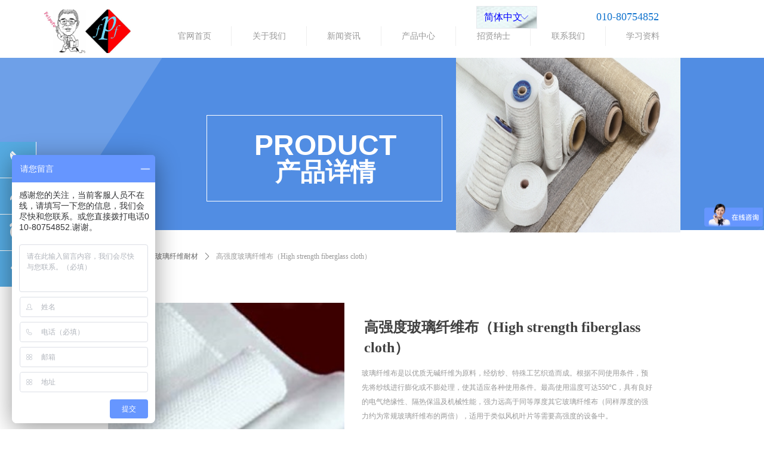

--- FILE ---
content_type: text/html; charset=utf-8
request_url: http://feipufu.com/productinfo/1502108.html
body_size: 23281
content:


<!DOCTYPE html>

<html class="smart-design-mode">
<head>


        <meta name="viewport" content="width=device-width, initial-scale=1.0, maximum-scale=1" />

    <meta http-equiv="Content-Type" content="text/html; charset=utf-8" />
    <meta name="description" content="费普福&#174;高强度玻璃纤维布，采用特殊工艺织成，强度远高于同等规格产品。用于防火保温密封，线圈隔热等等。
Fiberglass Cloth" />
    <meta name="keywords" content="Fiberglass Cloth,玻璃纤维布,电子布,膨体玻纤布,防火布,A1级防火布,电缆防火,光缆防火,线圈隔热" />
    <meta name="renderer" content="webkit" />
    <meta name="applicable-device" content="pc" />
    <meta http-equiv="Cache-Control" content="no-transform" />
    <title>高强度玻璃纤维布（High strength fiberglass cloth）-防火布|可拆卸柔性保温套|低生物持久性陶瓷纤维布带绳盘根|电缆防火防爆毯|防火卷帘|挡烟垂壁—北京费普福工程技术有限公司官网</title>
    <link rel="icon" href="//nwzimg.wezhan.cn/sitefiles10285/10285536/商标组合陶瓷纤维布带绳盘根.jpg"/><link rel="shortcut icon" href="//nwzimg.wezhan.cn/sitefiles10285/10285536/商标组合陶瓷纤维布带绳盘根.jpg"/><link rel="bookmark" href="//nwzimg.wezhan.cn/sitefiles10285/10285536/商标组合陶瓷纤维布带绳盘根.jpg"/>
    <link href="https://nwzimg.wezhan.cn/Designer/Content/bottom/pcstyle.css?_version=20250314160850" rel="stylesheet" type="text/css"/>
    <link href="https://nwzimg.wezhan.cn/Content/public/css/reset.css?_version=20251020173726" rel="stylesheet" type="text/css"/>
    <link href="https://nwzimg.wezhan.cn/static/iconfont/1.0.0/iconfont.css?_version=20250314160853" rel="stylesheet" type="text/css"/>
    <link href="https://nwzimg.wezhan.cn/static/iconfont/2.0.0/iconfont.css?_version=20250423163359" rel="stylesheet" type="text/css"/>
    <link href="https://nwzimg.wezhan.cn/static/iconfont/designer/iconfont.css?_version=20250515165214" rel="stylesheet" type="text/css"/>
    <link href="https://nwzimg.wezhan.cn/static/iconfont/companyinfo/iconfont.css?_version=20250314160853" rel="stylesheet" type="text/css"/>
    <link href="https://nwzimg.wezhan.cn/Designer/Content/base/css/pager.css?_version=20250314160850" rel="stylesheet" type="text/css"/>
    <link href="https://nwzimg.wezhan.cn/Designer/Content/base/css/hover-effects.css?_version=20250314160850" rel="stylesheet" type="text/css"/>
    <link href="https://nwzimg.wezhan.cn/Designer/Content/base/css/antChain.css?_version=20250314160850" rel="stylesheet" type="text/css"/>


    
    <link href="//nwzimg.wezhan.cn/pubsf/10285/10285536/css/1133605_Pc_zh-CN.css?preventCdnCacheSeed=590c230e0e1e48eea05b2486e850b31d" rel="stylesheet" />
    <script src="https://nwzimg.wezhan.cn/Scripts/JQuery/jquery-3.6.3.min.js?_version=20250314165221" type="text/javascript"></script>
    <script src="https://nwzimg.wezhan.cn/Designer/Scripts/jquery.lazyload.min.js?_version=20250314160851" type="text/javascript"></script>
    <script src="https://nwzimg.wezhan.cn/Designer/Scripts/smart.animation.min.js?_version=20250314160851" type="text/javascript"></script>
    <script src="https://nwzimg.wezhan.cn/Designer/Content/Designer-panel/js/kino.razor.min.js?_version=20250314160850" type="text/javascript"></script>
    <script src="https://nwzimg.wezhan.cn/Scripts/common.min.js?v=20200318&_version=20251202180946" type="text/javascript"></script>
    <script src="https://nwzimg.wezhan.cn/Administration/Scripts/admin.validator.min.js?_version=20250314160844" type="text/javascript"></script>
    <script src="https://nwzimg.wezhan.cn/Administration/Content/plugins/cookie/jquery.cookie.js?_version=20250314160844" type="text/javascript"></script>
    <script src="https://nwzimg.wezhan.cn/Scripts/utils.js?_version=20251120174626" type="text/javascript"></script>

    <script type='text/javascript' id='jssor-all' src='https://nwzimg.wezhan.cn/Designer/Scripts/jssor.slider-22.2.16-all.min.js?_version=20250314160851' ></script><script type='text/javascript' id='jqueryzoom' src='https://nwzimg.wezhan.cn/Designer/Scripts/jquery.jqueryzoom.js?_version=20250314160851' ></script><script type='text/javascript' id='slideshow' src='https://nwzimg.wezhan.cn/Designer/Scripts/slideshow.js?_version=20250314160851' ></script><script type='text/javascript' id='lz-slider' src='https://nwzimg.wezhan.cn/Scripts/statics/js/lz-slider.min.js' ></script><script type='text/javascript' id='lz-preview' src='https://nwzimg.wezhan.cn/Scripts/statics/js/lz-preview.min.js' ></script>
    
<script type="text/javascript">
           window.SEED_CONFIG = {
       customerId: ""
            };
        $.ajaxSetup({
            cache: false,
            beforeSend: function (jqXHR, settings) {
                settings.data = settings.data && settings.data.length > 0 ? (settings.data + "&") : "";
                settings.data = settings.data + "__RequestVerificationToken=" + $('input[name="__RequestVerificationToken"]').val();
                return true;
            }
        });
</script>



</head>
<body id="smart-body" area="main">
 

    <input type="hidden" id="pageinfo"
           value="1133605"
           data-type="3"
           data-device="Pc"
           data-entityid="1502108" />
    <input id="txtDeviceSwitchEnabled" value="show" type="hidden" />


    


    
<!-- 在 mainContentWrapper 的下一层的三个div上设置了zindex。把页头页尾所在的层级调整高于中间内容，以防止中间内容遮盖页头页尾 -->

<div id="mainContentWrapper" style="background-color: transparent; background-image: none; background-repeat: no-repeat;background-position:0 0; background:-moz-linear-gradient(top, none, none);background:-webkit-gradient(linear, left top, left bottom, from(none), to(none));background:-o-linear-gradient(top, none, none);background:-ms-linear-gradient(top, none, none);background:linear-gradient(top, none, none);;
     position: relative; width: 100%;min-width:1000px;background-size: auto;" bgScroll="none">
    
    <div style="background-color: rgb(255, 255, 255); background-image: none; background-repeat: no-repeat;background-position:0 0; background:-moz-linear-gradient(top, none, none);background:-webkit-gradient(linear, left top, left bottom, from(none), to(none));background:-o-linear-gradient(top, none, none);background:-ms-linear-gradient(top, none, none);background:linear-gradient(top, none, none);;
         position: relative; width: 100%;min-width:1000px;background-size: auto; z-index:auto;" bgScroll="none">
        <div class=" header" cpid="5932" id="smv_Area0" style="width: 1000px; height: 96px;  position: relative; margin: 0 auto">
            <div id="smv_tem_52_30" ctype="banner"  class="esmartMargin smartAbs " cpid="5932" cstyle="Style1" ccolor="Item0" areaId="Area0" isContainer="True" pvid="" tareaId="Area0"  re-direction="y" daxis="Y" isdeletable="True" style="height: 95px; width: 100%; left: 0px; top: 2px;z-index:18;"><div class="yibuFrameContent tem_52_30  banner_Style1  " style="overflow:visible;;" ><div class="fullcolumn-inner smAreaC" id="smc_Area0" cid="tem_52_30" style="width:1000px">
    <div id="smv_tem_53_51" ctype="area"  class="esmartMargin smartAbs " cpid="5932" cstyle="Style1" ccolor="Item0" areaId="Area0" isContainer="True" pvid="tem_52_30" tareaId="Area0"  re-direction="all" daxis="All" isdeletable="True" style="height: 74px; width: 999px; left: 1px; top: 7px;z-index:15;"><div class="yibuFrameContent tem_53_51  area_Style1  " style="overflow:visible;;" ><div class="w-container" data-effect-name="enterTop">
    <div class="smAreaC" id="smc_Area0" cid="tem_53_51">
        <div id="smv_tem_55_51" ctype="area"  class="esmartMargin smartAbs " cpid="5932" cstyle="Style1" ccolor="Item0" areaId="Area0" isContainer="True" pvid="tem_53_51" tareaId="Area0"  re-direction="all" daxis="All" isdeletable="True" style="height: 67px; width: 650px; left: 349px; top: 0px;z-index:17;"><div class="yibuFrameContent tem_55_51  area_Style1  " style="overflow:visible;;" ><div class="w-container" data-effect-name="enterTop">
    <div class="smAreaC" id="smc_Area0" cid="tem_55_51">
        <div id="smv_tem_56_51" ctype="nav"  class="esmartMargin smartAbs " cpid="5932" cstyle="Style1" ccolor="Item0" areaId="Area0" isContainer="False" pvid="tem_55_51" tareaId="Area0"  re-direction="all" daxis="All" isdeletable="True" style="height: 33px; width: 878px; left: -228px; top: 35px;z-index:4;"><div class="yibuFrameContent tem_56_51  nav_Style1  " style="overflow:visible;;" ><div id="nav_tem_56_51" class="nav_pc_t_1">
    <ul class="w-nav" navstyle="style1">
                <li class="w-nav-inner" style="height:33px;line-height:33px;width:14.2857142857143%;">
                    <div class="w-nav-item">
                        <i class="w-nav-item-line"></i>
                                <a href="/wzsy" target="_self" class="w-nav-item-link">
                                    <span class="mw-iconfont"></span>
                                    <span class="w-link-txt">官网首页</span>
                                </a>
                       
                    </div>
                </li>
                <li class="w-nav-inner" style="height:33px;line-height:33px;width:14.2857142857143%;">
                    <div class="w-nav-item">
                        <i class="w-nav-item-line"></i>
                                <a href="/gywm" target="_self" class="w-nav-item-link">
                                    <span class="mw-iconfont"></span>
                                    <span class="w-link-txt">关于我们</span>
                                </a>
                       
                    </div>
                </li>
                <li class="w-nav-inner" style="height:33px;line-height:33px;width:14.2857142857143%;">
                    <div class="w-nav-item">
                        <i class="w-nav-item-line"></i>
                                <a href="/xwzx" target="_self" class="w-nav-item-link">
                                    <span class="mw-iconfont"></span>
                                    <span class="w-link-txt">新闻资讯</span>
                                </a>
                       
                    </div>
                </li>
                <li class="w-nav-inner" style="height:33px;line-height:33px;width:14.2857142857143%;">
                    <div class="w-nav-item">
                        <i class="w-nav-item-line"></i>
                                <a href="/cpzx" target="_self" class="w-nav-item-link">
                                    <span class="mw-iconfont"></span>
                                    <span class="w-link-txt">产品中心</span>
                                </a>
                       
                    </div>
                </li>
                <li class="w-nav-inner" style="height:33px;line-height:33px;width:14.2857142857143%;">
                    <div class="w-nav-item">
                        <i class="w-nav-item-line"></i>
                                <a href="/zxns" target="_self" class="w-nav-item-link">
                                    <span class="mw-iconfont"></span>
                                    <span class="w-link-txt">招贤纳士</span>
                                </a>
                       
                    </div>
                </li>
                <li class="w-nav-inner" style="height:33px;line-height:33px;width:14.2857142857143%;">
                    <div class="w-nav-item">
                        <i class="w-nav-item-line"></i>
                                <a href="/lxwm" target="_self" class="w-nav-item-link">
                                    <span class="mw-iconfont"></span>
                                    <span class="w-link-txt">联系我们</span>
                                </a>
                       
                    </div>
                </li>
                <li class="w-nav-inner" style="height:33px;line-height:33px;width:14.2857142857143%;">
                    <div class="w-nav-item">
                        <i class="w-nav-item-line"></i>
                                <a href="/xxzl" target="_self" class="w-nav-item-link">
                                    <span class="mw-iconfont"></span>
                                    <span class="w-link-txt">学习资料</span>
                                </a>
                       
                    </div>
                </li>

    </ul>
</div>
<script>
    $(function () {
        var $nav = $("#smv_tem_56_51 .w-nav");
        var $inner = $("#smv_tem_56_51 .w-nav-inner");
        var rightBorder = parseInt($nav.css("border-right-width"));
        var leftBorder = parseInt($nav.css("border-left-width"));
        var topBorder = parseInt($nav.css("border-top-width"));
        var bottomBorder = parseInt($nav.css("border-bottom-width"));
        var height = $("#smv_tem_56_51").height();
        var width = $('#smv_tem_56_51').width();
        $nav.height(height - topBorder - bottomBorder);
        $nav.width(width - leftBorder - rightBorder);
        $inner.height(height - topBorder - bottomBorder).css("line-height", height - topBorder - bottomBorder+"px");


        $('#nav_tem_56_51').find('.w-subnav').hide();
        var $this, item, itemAll;
        $('#nav_tem_56_51').off('mouseenter').on('mouseenter', '.w-nav-inner', function () {
            itemAll = $('#nav_tem_56_51').find('.w-subnav');
            $this = $(this);
            item = $this.find('.w-subnav');
            item.slideDown();
        }).off('mouseleave').on('mouseleave', '.w-nav-inner', function () {
            item = $(this).find('.w-subnav');
            item.stop().slideUp(function () {
                ////设置回调，防止slidUp自动加上height和width导致在子导航中设置height和width无效
                //item.css({
                //    height: '',
                //    width: ''
                //})
            });
        });
        SetNavSelectedStyle('nav_tem_56_51');//选中当前导航
    });

</script></div></div><div id="smv_tem_57_51" ctype="companyinfo"  class="esmartMargin smartAbs " cpid="5932" cstyle="Style1" ccolor="Item0" areaId="Area0" isContainer="False" pvid="tem_55_51" tareaId="Area0"  re-direction="all" daxis="All" isdeletable="True" style="height: 30px; width: 160px; left: 481px; top: 0px;z-index:16;"><div class="yibuFrameContent tem_57_51  companyinfo_Style1  " style="overflow:hidden;;" ><ul class="w-company-info iconStyle3">
        <li class="company-info-item">
            <a href="tel:010-80754852"    style="padding-left:0px;margin-left: 0px;"  >
                <span class="company-info-icon   mw-icon-hide ">
                    <i class="ltd-icon gs-dianhua"></i>
                 </span
                ><span class="company-text"
                    ><span class="company-info-title" style="white-space:pre"></span
                    ><span class="company-info-text">010-80754852</span>
                </span>
            </a>
        </li>
</ul></div></div>    </div>
</div></div></div><div id="smv_tem_68_12" ctype="qqservice" class="esmartMargin smartAbs smartFixed   " cpid="5932" cstyle="Style2" ccolor="Item0" areaId="Area0" isContainer="False" pvid="tem_53_51" tareaId="Area0"  re-direction="x" daxis="All" isdeletable="True" style="height: 244px; width: 195px; left: 0px; top: 0px;bottom:0px;margin:auto;z-index:19;"><div class="yibuFrameContent tem_68_12  qqservice_Style2  " style="overflow:hidden;;" >
<!--w-cs-->
<div class="tem_68_12_c w-cs" id="qqservice_tem_68_12">
    <ul class="w-cs-btn">
        <li class="w-cs-list w-cs-phoneBtn ">
            <a href="javascript:void(0);" class="w-cs-icon"><i class="mw-iconfont icon-phone">&#xb045;</i></a>
            <ul class="w-cs-menu w-cs-phone">
                <li><h3>客服电话</h3></li>
                    <li>13001142512</li>
                    <li>01080754852</li>
            </ul>
        </li>
        <li class="w-cs-list w-cs-qqBtn ">
            <a href="javascript:void(0);" class="w-cs-icon"><i class="mw-iconfont">&#xb029;</i></a>
            <ul class="w-cs-menu w-cs-qq">
                    <li><a href="//wpa.qq.com/msgrd?v=3&amp;uin=3046806247&amp;site=qq&amp;menu=yes" target="_blank">QQ客服</a></li>
            </ul>
        </li>
        <li class="w-cs-list w-cs-clockBtn ">
            <a href="javascript:void(0);" class="w-cs-icon"><i class="mw-iconfont icon-clock">&#xb025;</i></a>
            <ul class="w-cs-menu w-cs-clock">
                <li><h3>服务时间</h3></li>
                <li>周一至周日 7:00-22:00</li>
            </ul>
        </li>
        <li class="w-cs-list w-cs-qrcodeBtn w-hide">
            <a href="javascript:void(0);" class="w-cs-icon"><i class="mw-iconfont icon-qrcode">&#xb083;</i></a>
            <ul class="w-cs-menu w-cs-qrcode">
                <li><h3>微信</h3></li>
                <li class="w-cs-qrcode-img"><img loading="lazy" src="//nwzimg.wezhan.cn/contents/sitefiles2057/10285536/images/37559466.jpg" alt=""></li>
            </ul>
        </li>
        <li class="w-cs-list w-cs-upBtn ">
            <a href="javascript:void(0);"  onclick="gotoTop();return false;" class="w-cs-icon"><i class="mw-iconfont icon-up">&#xb155;</i></a>
        </li>
    </ul>
</div>
<!--/w-cs-->
<script>

    $(function () {
        var sv = $("#qqservice_tem_68_12");
        var numbers = [];
        $.each(sv.find(".w-cs-menu"), function () { numbers.push(this.scrollWidth); });
        var maxInNumbers = Math.max.apply(Math, numbers);
        sv.find(".w-cs-menu").css("width", maxInNumbers + "px");

        //  显示
        sv.find(".w-cs-list").hover(function () {
            $(this).find("ul.w-cs-menu").stop().animate({ left: 61 }, 200);
        }, function () {
            $(this).find("ul.w-cs-menu").stop().animate({ left: "0" }, 200);
        });

            
                $("#smv_tem_68_12").addClass('exist').appendTo($('body'));
            
    });

    function gotoTop(acceleration, stime) {
        acceleration = acceleration || 0.1;
        stime = stime || 10;
        var x1 = 0;
        var y1 = 0;
        var x2 = 0;
        var y2 = 0;
        if (document.documentElement) {
            x1 = document.documentElement.scrollLeft || 0;
            y1 = document.documentElement.scrollTop || 0;
        }
        if (document.body) {
            x2 = document.body.scrollLeft || 0;
            y2 = document.body.scrollTop || 0;
        }
        var x3 = window.scrollX || 0;
        var y3 = window.scrollY || 0;

        // 滚动条到页面顶部的水平距离
        var x = Math.max(x1, Math.max(x2, x3));
        // 滚动条到页面顶部的垂直距离
        var y = Math.max(y1, Math.max(y2, y3));

        // 滚动距离 = 目前距离 / 速度, 因为距离原来越小, 速度是大于 1 的数, 所以滚动距离会越来越小
        var speeding = 1 + acceleration;
        window.scrollTo(Math.floor(x / speeding), Math.floor(y / speeding));

        // 如果距离不为零, 继续调用函数
        if (x > 0 || y > 0) {
            var run = "gotoTop(" + acceleration + ", " + stime + ")";
            window.setTimeout(run, stime);
        }
        if (typeof (LayoutConverter) !== "undefined" && typeof (CtrlAdjuster) !== "undefined" && CtrlAdjuster.IsMobile)
        {
            $("#qqservice_tem_68_12").trigger("mouseout");
        }
    }
</script></div></div>    </div>
</div></div></div><div id="smv_tem_54_51" ctype="logoimage"  class="esmartMargin smartAbs " cpid="5932" cstyle="Style1" ccolor="Item0" areaId="Area0" isContainer="False" pvid="tem_52_30" tareaId="Area0"  re-direction="all" daxis="All" isdeletable="True" style="height: 73px; width: 148px; left: -69px; top: 14px;z-index:8;"><div class="yibuFrameContent tem_54_51  logoimage_Style1  " style="overflow:visible;;" >
<div class="w-image-box" data-fillType="1" id="div_tem_54_51">
    <a target="_self" href="/wzsy">
        <img loading="lazy" src="//nwzimg.wezhan.cn/contents/sitefiles2057/10285536/images/45913632.jpg" alt="可溶性耐火陶瓷纤维布" title="可溶性耐火陶瓷纤维布" id="img_smv_tem_54_51" style="width: 148px; height:73px;">
    </a>
</div>

<script type="text/javascript">
    //DOM已经加载完毕不必 $(fn)
    InitImageSmv2("tem_54_51", "148", "73", "1");
    $(function () {
    });
</script>

</div></div><div id="smv_tem_66_26" ctype="languages"  class="esmartMargin smartAbs " cpid="5932" cstyle="Style1" ccolor="Item0" areaId="Area0" isContainer="False" pvid="tem_52_30" tareaId="Area0"  re-direction="all" daxis="All" isdeletable="True" style="height: 36px; width: 100px; left: 658px; top: 8px;z-index:18;"><div class="yibuFrameContent tem_66_26  languages_Style1  " style="overflow:visible;;" >	<div class="lun_pc_s_1">
		<div class="w-language">
			<div class="w-language-inner">
				<span class="w-language-pic mw-iconfont">&#xa005;</span>
				<span class="w-language-txt"><a class="w-language-val-link" href="javascript:void(0)" languageid="2">简体中文</a></span>
			</div>
			<ul class="w-language-dropdown">
                    <li  name="languageControl_lang2"  class="w-language-dropdown-item"><a class="w-language-link" href="javascript:void(0)" languageid="2" languageculture="zh-CN">简体中文</a></li>
                    <li  name="languageControl_lang1"  class="w-language-dropdown-item"><a class="w-language-link" href="javascript:void(0)" languageid="1" languageculture="en-US">English</a></li>
                    <li  name="languageControl_lang3"  class="w-language-dropdown-item"><a class="w-language-link" href="javascript:void(0)" languageid="3" languageculture="ja-JP">日本語</a></li>
                    <li  name="languageControl_lang4"  class="w-language-dropdown-item"><a class="w-language-link" href="javascript:void(0)" languageid="4" languageculture="ko-KR">한국어</a></li>
                    <li  name="languageControl_lang8"  class="w-language-dropdown-item"><a class="w-language-link" href="javascript:void(0)" languageid="8" languageculture="es-ES">Espa&#241;ol</a></li>
                    <li  name="languageControl_lang7"  class="w-language-dropdown-item"><a class="w-language-link" href="javascript:void(0)" languageid="7" languageculture="de-de">Deutsch</a></li>
                    <li  name="languageControl_lang5"  class="w-language-dropdown-item"><a class="w-language-link" href="javascript:void(0)" languageid="5" languageculture="zh-TW">繁體中文</a></li>
                    <li  name="languageControl_lang9"  class="w-language-dropdown-item"><a class="w-language-link" href="javascript:void(0)" languageid="9" languageculture="ru-RU">Русский язык</a></li>
			</ul>
		</div>
	</div>

<script type="text/javascript">
    $(function () {
        var cookieLanguageCulture = $.cookie("yibu_rt_language");
        if (typeof cookieLanguageCulture != 'undefined') {
            var selectItem = $('#smv_tem_66_26 li a[languageculture="' + cookieLanguageCulture + '"]');
                if ($(selectItem).length > 0)
                {
                    $('#smv_tem_66_26 .m-language-val-link').attr("languageid", $(selectItem).attr("languageid"));
                    $('#smv_tem_66_26 .m-language-val-link').text($(selectItem).text());
                }
            }
        });
</script>


	<script type="text/javascript">

    $(function () {
        $('#smv_tem_66_26').on("click", "li.w-language-dropdown-item a", function () {
            var languageid = $(this).attr("languageid");
            var languageculture = $(this).attr("languageculture");
            if (languageid != undefined) {
                $.ajax({
                    cache: false,
                    url: "/Common/ChangeRunTimeLanguage",
                    type: "post",
                    data: { languageId: languageid, languageCulture: languageculture },
                    dataType: "json",
                    success: function (result) {
                        if (result.IsSuccess) {
                            var href = window.location.href;
                            href = unescape(href);
                            if (href.indexOf("languageId=") > -1) {
                                href =href.replace(/languageId=\d/, "languageId=" + languageid);
                                //href = escape(href);
                                window.location.href = href;
                            } else
                                location.reload();
                            
                        }
                    },
                    error: function () { }
                });
            }
        })
    });
</script>
</div></div><div id="smv_tem_70_53" ctype="baiduBridge"  class="esmartMargin smartAbs " cpid="5932" cstyle="Style1" ccolor="Item0" areaId="Area0" isContainer="False" pvid="tem_52_30" tareaId="Area0"  re-direction="none" daxis="All" isdeletable="True" style="height: 60px; width: 60px; left: 866px; top: 82px;z-index:20;"><div class="yibuFrameContent tem_70_53  baiduBridge_Style1  " style="overflow:hidden;;" ><script>
var _hmt = _hmt || [];
(function() {
  var hm = document.createElement("script");
  hm.src = "https://hm.baidu.com/hm.js?c8975ada3a1ac53ff63414de1b3141f0";
  var s = document.getElementsByTagName("script")[0]; 
  s.parentNode.insertBefore(hm, s);
})();
</script></div></div></div>
<div id="bannerWrap_tem_52_30" class="fullcolumn-outer" style="position: absolute; top: 0; bottom: 0;">
</div>

<script type="text/javascript">

    $(function () {
        var resize = function () {
            $("#smv_tem_52_30 >.yibuFrameContent>.fullcolumn-inner").width($("#smv_tem_52_30").parent().width());
            $('#bannerWrap_tem_52_30').fullScreen(function (t) {
                if (VisitFromMobile()) {
                    t.css("min-width", t.parent().width())
                }
            });
        }
        if (typeof (LayoutConverter) !== "undefined") {
            LayoutConverter.CtrlJsVariableList.push({
                CtrlId: "tem_52_30",
                ResizeFunc: resize,
            });
        } else {
            $(window).resize(function (e) {
                if (e.target == this) {
                    resize();
                }
            });
        }

        resize();
    });
</script>
</div></div>
        </div>
    </div>

    <div class="main-layout-wrapper" id="smv_AreaMainWrapper" style="background-color: transparent; background-image: none;
         background-repeat: no-repeat;background-position:0 0; background:-moz-linear-gradient(top, none, none);background:-webkit-gradient(linear, left top, left bottom, from(none), to(none));background:-o-linear-gradient(top, none, none);background:-ms-linear-gradient(top, none, none);background:linear-gradient(top, none, none);;background-size: auto; z-index:auto;"
         bgScroll="none">
        <div class="main-layout" id="tem-main-layout11" style="width: 100%;">
            <div style="display: none">
                
            </div>
            <div class="" id="smv_MainContent" rel="mainContentWrapper" style="width: 100%; min-height: 300px; position: relative; ">
                
                <div class="smvWrapper"  style="width: 100%;  position: relative; background-color: transparent; background-image: none; background-repeat: no-repeat; background:-moz-linear-gradient(top, none, none);background:-webkit-gradient(linear, left top, left bottom, from(none), to(none));background:-o-linear-gradient(top, none, none);background:-ms-linear-gradient(top, none, none);background:linear-gradient(top, none, none);;background-position:0 0;background-size:auto;"><div class="smvContainer" id="smv_Main" cpid="1133605" style="min-height:200px;width:1000px;height:1283px;  position: relative; "><div id="smv_tem_1_39" ctype="productCrumbsBind"  class="smartRecpt esmartMargin smartAbs " cpid="1133605" cstyle="Style1" ccolor="Item0" areaId="" isContainer="False" pvid="" tareaId=""  re-direction="x" daxis="All" isdeletable="True" style="min-height: 35px; width: 936px; left: 32px; top: 317px;z-index:2;"><div class="yibuFrameContent tem_1_39  productCrumbsBind_Style1  " style="overflow:visible;;" ><!--crumbs-->

<div class="w-crumbs">
    <a href="/" class="w-crumbs-item">网站首页</a>

            <span class="w-crumbs-category ">&nbsp;</span><i class="w-arrowicon mw-iconfont w-crumbs-category ">&#xa132;</i>
        <span class="w-crumbs-category ">&nbsp;</span><a href="/ProductInfoCategory?categoryId=705608" class="w-crumbs-item w-crumbs-category ">玻璃纤维耐材</a>
            <span class="w-crumbs-caption ">&nbsp;</span><i class="w-arrowicon mw-iconfont w-crumbs-caption">&#xa132;</i>
    <span class="w-crumbs-caption">&nbsp;</span><span class="w-crumbs-caption">高强度玻璃纤维布（High strength fiberglass cloth）</span>
</div>


<!--/crumbs-->
<script type="text/javascript">
     $(function () {
        $('#smv_tem_1_39').smartNPCrumbsControl({ controlId: 'smv_tem_1_39', languageId:2,isHideTitle:false });
    });
</script></div></div><div id="smv_tem_2_58" ctype="productSlideBind"  class="esmartMargin smartAbs " cpid="1133605" cstyle="Style3" ccolor="Item0" areaId="" isContainer="False" pvid="" tareaId=""  re-direction="all" daxis="All" isdeletable="True" style="height: 467px; width: 396px; left: 41px; top: 412px;z-index:3;"><div class="yibuFrameContent tem_2_58  productSlideBind_Style3  " style="overflow:visible;;" ><!--w-slide-->
<div class="smv_con_1_3">
    <div class="w-slider" id="tem_2_58_w-slider3">
        <div class="w-bigimglist" data-u="slides">

                <div>
                    <a href="javascript:void(0)" target="_self" class="w-imglink  jqueryzoom  ">
                        <span style="display:inline-block;height:100%;width:0;vertical-align:middle;margin-left:-5px"></span>
                        <img loading="lazy" class="_middleImage CutFill" data-u="image" src="//nwzimg.wezhan.cn/contents/sitefiles2057/10285536/images/32395285.jpeg" longdesc="//nwzimg.wezhan.cn/contents/sitefiles2057/10285536/images/32395285.jpeg" alt="高强度玻璃纤维布" title="高强度玻璃纤维布" />
                    </a>
                    <img loading="lazy" data-u="thumb" src="//nwzimg.wezhan.cn/contents/sitefiles2057/10285536/images/32395285.jpeg?x-oss-process=image/resize,m_lfit,h_200,w_200" alt="高强度玻璃纤维布" title="高强度玻璃纤维布" class="CutFill" />
                </div>

        </div>
        <!-- Thumbnail Navigator -->
        <div data-u="thumbnavigator" class="w-thumblist" style="" data-autocenter="1">
            <!-- Thumbnail Item Skin Begin -->
            <div data-u="slides" style="cursor:default;">
                <div data-u="prototype" class="w-thumb-item">
                    <div class="w-thumbitem-in">
                        <div data-u="thumbnailtemplate" class="w-thumbpic"></div>
                    </div>
                    <div class="w-thumbitem-current"></div>
                </div>
            </div>
            <!-- Thumbnail Item Skin End -->
        </div>
        <!-- Arrow Navigator -->
        <span data-u="arrowleft" class="w-point-left"><i class="w-itemicon mw-iconfont">&#xa046;</i></span>
        <span data-u="arrowright" class="w-point-right"><i class="w-itemicon mw-iconfont">&#xa047;</i></span>
    </div>
</div>

<!--/w-slide-->
<script type="text/javascript">
    tem_2_58_slider3_init = function (thumCount) {

        var jssor_1_options_tem_2_58 = {
            $AutoPlay: "on" == "on",//自动播放
            $SlideDuration: "800",//延时
            $Idle: parseInt("1500"),//切换间隔
            $Loop: parseInt("1"),//循环
            
            $CaptionSliderOptions: {
                $Class: $JssorCaptionSlideo$,
                $Transitions: GetSlideAnimation("1", "800"),
            },
            
            $ArrowNavigatorOptions: {
                $Class: $JssorArrowNavigator$
            },
            $ThumbnailNavigatorOptions: {
                $Class: $JssorThumbnailNavigator$,
                $Cols: thumCount,
                $SpacingX: 8,
                $SpacingY: 8,
                $Align: 260
            }
        };
        var jssorCache_tem_2_58  = {
            CtrlId: "tem_2_58",
            SliderId: "tem_2_58_w-slider3",
            Html: $("#tem_2_58_w-slider3")[0].outerHTML,
            JssorOpt: jssor_1_options_tem_2_58,
        };
        var jssor_1_slider = new $JssorSlider$("tem_2_58_w-slider3", jssor_1_options_tem_2_58);



        if (typeof (LayoutConverter) !== "undefined") {
            jssorCache_tem_2_58 .Jssor = jssor_1_slider;
            jssorCache_tem_2_58 .FillType = '';
            LayoutConverter.CtrlJsVariableList.push(jssorCache_tem_2_58 );
        }

        $('#smv_tem_2_58').data('jssor_slide', jssor_1_slider);
        if ("on" == 'on' && ("False").toLocaleLowerCase() !="true") {
            $("#tem_2_58_w-slider3").find(".jqueryzoom").jqueryzoom({
                xzoom: 400,
                yzoom: 400,
                position: "right",
                preload: 1,
                lens: 1,
                clickAction: function (event) {
                    var linkurl = $(".bigimg").attr("src");
                    window.open(linkurl);
                },
                hover: function (event) {
                    jssor_1_slider.$Pause();
                },
                hoverout: function () {
                    if ("on" == "on") {
                        jssor_1_slider.$Play();
                    }
                }
            });
        }

        var fillType = '';
        $('#smv_tem_2_58').attr("fillType", fillType);
        var current_width = $("#tem_2_58_w-slider3 .w-thumbitem-in").width();
        var current_height = $("#tem_2_58_w-slider3 .w-thumbitem-in").height();
        if (fillType != "Auto") {
            //大图裁剪
            var bigImgWidth =  $('#smv_tem_2_58').width();
            var bigImgHeight = $("#tem_2_58_w-slider3 .w-bigimglist").height();
            $("#tem_2_58_w-slider3 .w-bigimglist img").cutFill(bigImgWidth, bigImgHeight);
        }
        else
        {
            window.setTimeout(function () {
               $("#tem_2_58_w-slider3 .w-bigimglist .w-imglink").css({ textAlign: "center"});
                $("#tem_2_58_w-slider3 .w-bigimglist img").css({ width: "auto", "height": "auto", position: "static", maxWidth: "100%", maxHeight: "100%", textAlign: "center", verticalAlign: "middle" });
                $('#smv_tem_2_58').attr("oripicwidth", $("#tem_2_58_w-slider3 .w-bigimglist img").width());
                $('#smv_tem_2_58').attr("oripicheight",$("#tem_2_58_w-slider3 .w-bigimglist img").height())
            }, 500);
        }
         //小图裁剪
        $("#tem_2_58_w-slider3 .w-thumbitem-in img").cutFill(current_width, current_height);



    };
</script>
<!-- #endregion Jssor Slider End -->
<script>
    $(function () {
        //计算缩略图数量
        var current_width = $("#tem_2_58_w-slider3 .w-thumbitem-in").width();
        var current_height = $("#tem_2_58_w-slider3 .w-thumbitem-in").height();
        var slideWidth = $('#smv_tem_2_58').width();
        var thumCount = (slideWidth - 82) / (current_width + 12);
        tem_2_58_slider3_init(Math.floor(thumCount));

        var slider_width = $("#tem_2_58_w-slider3 .w-slider").css("width");
        $("#tem_2_58_w-slider3 .w-thumbitem-current").css("width", current_width - 4);
        $("#tem_2_58_w-slider3 .w-thumbitem-current").css("height", current_height - 4);

    });
</script></div></div><div id="smv_tem_39_41" ctype="area"  class="esmartMargin smartAbs " cpid="1133605" cstyle="Style1" ccolor="Item0" areaId="" isContainer="True" pvid="" tareaId=""  re-direction="all" daxis="All" isdeletable="True" style="height: 355px; width: 488px; left: 466px; top: 412px;z-index:20;"><div class="yibuFrameContent tem_39_41  area_Style1  " style="overflow:visible;;" ><div class="w-container" data-effect-name="enterTop">
    <div class="smAreaC" id="smc_Area0" cid="tem_39_41">
        <div id="smv_tem_3_50" ctype="productTitleBind"  class="smartRecpt esmartMargin smartAbs " cpid="1133605" cstyle="Style1" ccolor="Item0" areaId="Area0" isContainer="False" pvid="tem_39_41" tareaId=""  re-direction="x" daxis="All" isdeletable="True" style="min-height: 34px; width: 479px; left: 4px; top: 24px;z-index:4;"><div class="yibuFrameContent tem_3_50  productTitleBind_Style1  " style="overflow:visible;;" ><h1 class="w-title">高强度玻璃纤维布（High strength fiberglass cloth）</h1></div></div><div id="smv_tem_4_25" ctype="productSummaryBind"  class="smartRecpt esmartMargin smartAbs " cpid="1133605" cstyle="Style1" ccolor="Item0" areaId="Area0" isContainer="False" pvid="tem_39_41" tareaId=""  re-direction="all" daxis="All" isdeletable="True" style="min-height: 24px; width: 488px; left: 0px; top: 72px;z-index:5;"><div class="yibuFrameContent tem_4_25  productSummaryBind_Style1  " style="overflow:visible;;" ><!--article info-->
<div class="w-info">玻璃纤维布是以优质无碱纤维为原料，经纺纱、特殊工艺织造而成。根据不同使用条件，预先将纱线进行膨化或不膨处理，使其适应各种使用条件。最高使用温度可达550°C，具有良好的电气绝缘性、隔热保温及机械性能，强力远高于同等厚度其它玻璃纤维布（同样厚度的强力约为常规玻璃纤维布的两倍），适用于类似风机叶片等需要高强度的设备中。</div>
<!--/article info-->

<script>
    $(function () {
        var text = $("#smv_tem_4_25 .w-info").html();
        var placetext =  text.replace(new RegExp('&nbsp;','g'),' '); 
        $("#smv_tem_4_25 .w-info").html(placetext);
    })
</script></div></div>    </div>
</div></div></div><div id="smv_tem_20_8" ctype="tab"  class="esmartMargin smartAbs " cpid="1133605" cstyle="Style1" ccolor="Item0" areaId="Main" isContainer="True" pvid="" tareaId="Main"  re-direction="all" daxis="All" isdeletable="True" style="height: 202px; width: 950px; left: 25px; top: 935px;z-index:16;"><div class="yibuFrameContent tem_20_8  tab_Style1  " style="overflow:visible;;" >
<div class="w-label" id="tab_tem_20_8">
    <ul class="w-label-tips">
        <li class="w-label-tips-line current"></li>
            <li class="w-label-tips-item current" style="width:473px;" data-area="tabArea0">
                <a class="f-ellipsis" href="" target="_blank">产品详情</a>
            </li>
            <li class="w-label-tips-line current"></li>
            <li class="w-label-tips-item " style="width:473px;" data-area="tabArea1498638166423">
                <a class="f-ellipsis" href="" target="_blank">产品参数</a>
            </li>
            <li class="w-label-tips-line "></li>
    </ul>
    <ul class="w-label-content">

            <li class="w-label-content-item current" data-area="tabArea0">
                <div class="smAreaC" id="smc_tabArea0" cid="tem_20_8" style="height: 164px;">
                    <div id="smv_tem_21_36" ctype="productContentBind"  class="smartRecpt esmartMargin smartAbs " cpid="1133605" cstyle="Style1" ccolor="Item0" areaId="tabArea0" isContainer="False" pvid="tem_20_8" tareaId="Main"  re-direction="all" daxis="All" isdeletable="True" style="min-height: 112px; width: 932px; left: 9px; top: 16px;z-index:2;"><div class="yibuFrameContent tem_21_36  productContentBind_Style1  " style="overflow:visible;;" ><style>
    .w-detail ul, .w-detail li, .w-detail ol {
        list-style: revert;
        margin:0;
    }

    .w-detail ul, .w-detail ol {
        padding-left: 40px;
    }
</style>
<!--product detail-->
<div id="tem_21_36_txt" class="w-detailcontent">
    <div class="w-detail"><p style="text-align:left"><span style="font-family:FangSong"><span style="line-height:3"><span style="font-size:16px"><strong>玻璃纤维布简介</strong></span></span></span></p>

<p style="text-align:left"><span style="font-family:FangSong"><span style="line-height:3"><span style="font-size:16px"><span style="color:black">&nbsp;&nbsp;&nbsp; </span><span style="color:black">北京费普福工程技术有限公司高强度玻璃纤维布<a name="玻璃纤维布"></a>是以优质无碱<a href="http://www.feipufu.com" target="_blank" title="玻璃纤维硅胶盘根">玻璃纤维</a>纱为原料，经纺纱、特殊工艺织次织造而成。根据不同使用条件，预先将纱线进行膨化或不膨处理，使其适应各种使用条件。最高使用温度可达</span><span style="color:black">550</span><span style="color:black">&deg;</span><span style="color:black">C，具有良好的电气绝缘性、隔热保温及机械性能，强力远高于同样厚度其它玻璃纤维布（厚度的强力约等于普通玻璃纤维布的两倍）。非常适合风机叶片等高强度要求的设备。<img alt="玻璃纤维布" height="224" src="https://nwzimg.wezhan.cn/contents/sitefiles2057/10285536/images/32395285.jpeg" width="300" /></span></span></span></span><span style="font-family:FangSong"><span style="line-height:3"><span style="font-size:16px"><span style="color:black">&nbsp;</span></span></span></span></p>

<p style="text-align:left"><span style="font-family:FangSong"><span style="line-height:3"><span style="font-size:16px"><strong>玻璃纤维布规格表</strong></span></span></span></p>

<table cellpadding="0" cellspacing="0" style="width:594px">
	<tbody>
		<tr class="firstRow">
			<td style="background-color:transparent; border-image:none; border-style:solid; border-width:1px; padding:1px" width="73">
			<p style="margin-bottom:0px; margin-left:9px; margin-right:9px; margin-top:0px; text-align:left"><span style="font-family:FangSong"><span style="line-height:3"><span style="font-size:16px"><span style="color:black">规格</span></span></span></span></p>
			</td>
			<td style="background-color:transparent; border-color:windowtext windowtext windowtext #000000; border-image:none; border-style:solid solid solid none; border-width:1px 1px 1px 0px; padding:1px" width="72">
			<p style="margin-bottom:0px; margin-left:9px; margin-right:9px; margin-top:0px; text-align:left"><span style="font-family:FangSong"><span style="line-height:3"><span style="font-size:16px"><span style="color:black">厚度</span></span></span></span></p>

			<p style="margin-bottom:0px; margin-left:9px; margin-right:9px; margin-top:0px; text-align:left"><span style="font-family:FangSong"><span style="line-height:3"><span style="font-size:16px"><span style="color:black">(mm)</span></span></span></span></p>
			</td>
			<td style="background-color:transparent; border-color:windowtext windowtext windowtext #000000; border-image:none; border-style:solid solid solid none; border-width:1px 1px 1px 0px; padding:1px" width="72">
			<p style="margin-bottom:0px; margin-left:9px; margin-right:9px; margin-top:0px; text-align:left"><span style="font-family:FangSong"><span style="line-height:3"><span style="font-size:16px"><span style="color:black">幅宽</span></span></span></span></p>

			<p style="margin-bottom:0px; margin-left:9px; margin-right:9px; margin-top:0px; text-align:left"><span style="font-family:FangSong"><span style="line-height:3"><span style="font-size:16px"><span style="color:black">(mm)</span></span></span></span></p>
			</td>
			<td style="background-color:transparent; border-color:windowtext windowtext windowtext #000000; border-image:none; border-style:solid solid solid none; border-width:1px 1px 1px 0px; padding:1px" width="72">
			<p style="margin-bottom:0px; margin-left:9px; margin-right:9px; margin-top:0px; text-align:left"><span style="font-family:FangSong"><span style="line-height:3"><span style="font-size:16px"><span style="color:black">单重</span><br />
			<span style="color:black">&nbsp; (g/m<sup>2</sup>)</span></span></span></span></p>
			</td>
			<td style="background-color:transparent; border-color:windowtext windowtext windowtext #000000; border-image:none; border-style:solid solid solid none; border-width:1px 1px 1px 0px; padding:1px" width="72">
			<p style="margin-bottom:0px; margin-left:9px; margin-right:9px; margin-top:0px; text-align:left"><span style="font-family:FangSong"><span style="line-height:3"><span style="font-size:16px"><span style="color:black">纹路</span></span></span></span></p>
			</td>
			<td style="background-color:transparent; border-color:windowtext windowtext windowtext #000000; border-image:none; border-style:solid solid solid none; border-width:1px 1px 1px 0px; padding:1px" width="96">
			<p style="margin-bottom:0px; margin-left:9px; margin-right:9px; margin-top:0px; text-align:left"><span style="font-family:FangSong"><span style="line-height:3"><span style="font-size:16px"><span style="color:black">膨体</span></span></span></span></p>
			</td>
			<td style="background-color:transparent; border-color:windowtext windowtext windowtext #000000; border-image:none; border-style:solid solid solid none; border-width:1px 1px 1px 0px; padding:1px" width="108">
			<p style="margin-bottom:0px; margin-left:9px; margin-right:9px; margin-top:0px; text-align:left"><span style="font-family:FangSong"><span style="line-height:3"><span style="font-size:16px"><span style="color:black">卷长</span></span></span></span></p>

			<p style="margin-bottom:0px; margin-left:9px; margin-right:9px; margin-top:0px; text-align:left"><span style="font-family:FangSong"><span style="line-height:3"><span style="font-size:16px"><span style="color:black">(m/roll)</span></span></span></span></p>
			</td>
		</tr>
		<tr>
			<td style="background-color:transparent; border-color:#000000 windowtext windowtext; border-image:none; border-style:none solid solid; border-width:0px 1px 1px; padding:1px" width="73">
			<p style="margin-bottom:0px; margin-left:9px; margin-right:9px; margin-top:0px; text-align:left"><span style="font-family:FangSong"><span style="line-height:3"><span style="font-size:16px"><span style="color:black">GC0.6</span></span></span></span></p>
			</td>
			<td style="background-color:transparent; border-color:#000000 windowtext windowtext #000000; border-style:none solid solid none; border-width:0px 1px 1px 0px; padding:1px" width="72">
			<p style="margin-bottom:0px; margin-left:9px; margin-right:9px; margin-top:0px; text-align:left"><span style="font-family:FangSong"><span style="line-height:3"><span style="font-size:16px"><span style="color:black">0.6</span></span></span></span></p>
			</td>
			<td style="background-color:transparent; border-color:#000000 windowtext windowtext #000000; border-style:none solid solid none; border-width:0px 1px 1px 0px; padding:1px" width="72">
			<p style="margin-bottom:0px; margin-left:9px; margin-right:9px; margin-top:0px; text-align:left"><span style="font-family:FangSong"><span style="line-height:3"><span style="font-size:16px"><span style="color:black">1000</span></span></span></span></p>
			</td>
			<td style="background-color:transparent; border-color:#000000 windowtext windowtext #000000; border-style:none solid solid none; border-width:0px 1px 1px 0px; padding:1px" width="72">
			<p style="margin-bottom:0px; margin-left:9px; margin-right:9px; margin-top:0px; text-align:left"><span style="font-family:FangSong"><span style="line-height:3"><span style="font-size:16px"><span style="color:black">610</span></span></span></span></p>
			</td>
			<td style="background-color:transparent; border-color:#000000 windowtext windowtext #000000; border-style:none solid solid none; border-width:0px 1px 1px 0px; padding:1px" width="72">
			<p style="margin-bottom:0px; margin-left:9px; margin-right:9px; margin-top:0px; text-align:left"><span style="font-family:FangSong"><span style="line-height:3"><span style="font-size:16px"><span style="color:black">平纹</span></span></span></span></p>
			</td>
			<td style="background-color:transparent; border-color:#000000 windowtext windowtext #000000; border-style:none solid solid none; border-width:0px 1px 1px 0px; padding:1px" width="96">
			<p style="margin-bottom:0px; margin-left:9px; margin-right:9px; margin-top:0px; text-align:left"><span style="font-family:FangSong"><span style="line-height:3"><span style="font-size:16px"><span style="color:black">是</span></span></span></span></p>
			</td>
			<td style="background-color:transparent; border-color:#000000 windowtext windowtext #000000; border-style:none solid solid none; border-width:0px 1px 1px 0px; padding:1px" width="108">
			<p style="margin-bottom:0px; margin-left:9px; margin-right:9px; margin-top:0px; text-align:left"><span style="font-family:FangSong"><span style="line-height:3"><span style="font-size:16px"><span style="color:black">100</span></span></span></span></p>
			</td>
		</tr>
		<tr>
			<td style="background-color:transparent; border-color:#000000 windowtext windowtext; border-image:none; border-style:none solid solid; border-width:0px 1px 1px; padding:1px" width="73">
			<p style="margin-bottom:0px; margin-left:9px; margin-right:9px; margin-top:0px; text-align:left"><span style="font-family:FangSong"><span style="line-height:3"><span style="font-size:16px"><span style="color:black">GC0.8</span></span></span></span></p>
			</td>
			<td style="background-color:transparent; border-color:#000000 windowtext windowtext #000000; border-style:none solid solid none; border-width:0px 1px 1px 0px; padding:1px" width="72">
			<p style="margin-bottom:0px; margin-left:9px; margin-right:9px; margin-top:0px; text-align:left"><span style="font-family:FangSong"><span style="line-height:3"><span style="font-size:16px"><span style="color:black">0.8</span></span></span></span></p>
			</td>
			<td style="background-color:transparent; border-color:#000000 windowtext windowtext #000000; border-style:none solid solid none; border-width:0px 1px 1px 0px; padding:1px" width="72">
			<p style="margin-bottom:0px; margin-left:9px; margin-right:9px; margin-top:0px; text-align:left"><span style="font-family:FangSong"><span style="line-height:3"><span style="font-size:16px"><span style="color:black">1000</span></span></span></span></p>
			</td>
			<td style="background-color:transparent; border-color:#000000 windowtext windowtext #000000; border-style:none solid solid none; border-width:0px 1px 1px 0px; padding:1px" width="72">
			<p style="margin-bottom:0px; margin-left:9px; margin-right:9px; margin-top:0px; text-align:left"><span style="font-family:FangSong"><span style="line-height:3"><span style="font-size:16px"><span style="color:black">680</span></span></span></span></p>
			</td>
			<td style="background-color:transparent; border-color:#000000 windowtext windowtext #000000; border-style:none solid solid none; border-width:0px 1px 1px 0px; padding:1px" width="72">
			<p style="margin-bottom:0px; margin-left:9px; margin-right:9px; margin-top:0px; text-align:left"><span style="font-family:FangSong"><span style="line-height:3"><span style="font-size:16px"><span style="color:black">平纹</span></span></span></span></p>
			</td>
			<td style="background-color:transparent; border-color:#000000 windowtext windowtext #000000; border-style:none solid solid none; border-width:0px 1px 1px 0px; padding:0px" width="96">
			<p style="text-align:left"><span style="font-family:FangSong"><span style="line-height:3"><span style="font-size:16px"><span style="color:black">是</span></span></span></span></p>
			</td>
			<td style="background-color:transparent; border-color:#000000 windowtext windowtext #000000; border-style:none solid solid none; border-width:0px 1px 1px 0px; padding:0px" width="108">
			<p style="text-align:left"><span style="font-family:FangSong"><span style="line-height:3"><span style="font-size:16px"><span style="color:black">50</span></span></span></span></p>
			</td>
		</tr>
		<tr>
			<td style="background-color:transparent; border-color:#000000 windowtext windowtext; border-image:none; border-style:none solid solid; border-width:0px 1px 1px; padding:1px" width="73">
			<p style="margin-bottom:0px; margin-left:9px; margin-right:9px; margin-top:0px; text-align:left"><span style="font-family:FangSong"><span style="line-height:3"><span style="font-size:16px"><span style="color:black">GC1.2</span></span></span></span></p>
			</td>
			<td style="background-color:transparent; border-color:#000000 windowtext windowtext #000000; border-style:none solid solid none; border-width:0px 1px 1px 0px; padding:1px" width="72">
			<p style="margin-bottom:0px; margin-left:9px; margin-right:9px; margin-top:0px; text-align:left"><span style="font-family:FangSong"><span style="line-height:3"><span style="font-size:16px"><span style="color:black">1.2</span></span></span></span></p>
			</td>
			<td style="background-color:transparent; border-color:#000000 windowtext windowtext #000000; border-style:none solid solid none; border-width:0px 1px 1px 0px; padding:1px" width="72">
			<p style="margin-bottom:0px; margin-left:9px; margin-right:9px; margin-top:0px; text-align:left"><span style="font-family:FangSong"><span style="line-height:3"><span style="font-size:16px"><span style="color:black">1000</span></span></span></span></p>
			</td>
			<td style="background-color:transparent; border-color:#000000 windowtext windowtext #000000; border-style:none solid solid none; border-width:0px 1px 1px 0px; padding:1px" width="72">
			<p style="margin-bottom:0px; margin-left:9px; margin-right:9px; margin-top:0px; text-align:left"><span style="font-family:FangSong"><span style="line-height:3"><span style="font-size:16px"><span style="color:black">850</span></span></span></span></p>
			</td>
			<td style="background-color:transparent; border-color:#000000 windowtext windowtext #000000; border-style:none solid solid none; border-width:0px 1px 1px 0px; padding:1px" width="72">
			<p style="margin-bottom:0px; margin-left:9px; margin-right:9px; margin-top:0px; text-align:left"><span style="font-family:FangSong"><span style="line-height:3"><span style="font-size:16px"><span style="color:black">平纹</span></span></span></span></p>
			</td>
			<td style="background-color:transparent; border-color:#000000 windowtext windowtext #000000; border-style:none solid solid none; border-width:0px 1px 1px 0px; padding:0px" width="96">
			<p style="text-align:left"><span style="font-family:FangSong"><span style="line-height:3"><span style="font-size:16px"><span style="color:black">是</span></span></span></span></p>
			</td>
			<td style="background-color:transparent; border-color:#000000 windowtext windowtext #000000; border-style:none solid solid none; border-width:0px 1px 1px 0px; padding:0px" width="108">
			<p style="text-align:left"><span style="font-family:FangSong"><span style="line-height:3"><span style="font-size:16px"><span style="color:black">50</span></span></span></span></p>
			</td>
		</tr>
		<tr>
			<td style="background-color:transparent; border-color:#000000 windowtext windowtext; border-image:none; border-style:none solid solid; border-width:0px 1px 1px; padding:1px" width="73">
			<p style="margin-bottom:0px; margin-left:9px; margin-right:9px; margin-top:0px; text-align:left"><span style="font-family:FangSong"><span style="line-height:3"><span style="font-size:16px"><span style="color:black">GC1.4</span></span></span></span></p>
			</td>
			<td style="background-color:transparent; border-color:#000000 windowtext windowtext #000000; border-style:none solid solid none; border-width:0px 1px 1px 0px; padding:1px" width="72">
			<p style="margin-bottom:0px; margin-left:9px; margin-right:9px; margin-top:0px; text-align:left"><span style="font-family:FangSong"><span style="line-height:3"><span style="font-size:16px"><span style="color:black">1.4</span></span></span></span></p>
			</td>
			<td style="background-color:transparent; border-color:#000000 windowtext windowtext #000000; border-style:none solid solid none; border-width:0px 1px 1px 0px; padding:1px" width="72">
			<p style="margin-bottom:0px; margin-left:9px; margin-right:9px; margin-top:0px; text-align:left"><span style="font-family:FangSong"><span style="line-height:3"><span style="font-size:16px"><span style="color:black">1000</span></span></span></span></p>
			</td>
			<td style="background-color:transparent; border-color:#000000 windowtext windowtext #000000; border-style:none solid solid none; border-width:0px 1px 1px 0px; padding:1px" width="72">
			<p style="margin-bottom:0px; margin-left:9px; margin-right:9px; margin-top:0px; text-align:left"><span style="font-family:FangSong"><span style="line-height:3"><span style="font-size:16px"><span style="color:black">1000</span></span></span></span></p>
			</td>
			<td style="background-color:transparent; border-color:#000000 windowtext windowtext #000000; border-style:none solid solid none; border-width:0px 1px 1px 0px; padding:1px" width="72">
			<p style="margin-bottom:0px; margin-left:9px; margin-right:9px; margin-top:0px; text-align:left"><span style="font-family:FangSong"><span style="line-height:3"><span style="font-size:16px"><span style="color:black">平纹</span></span></span></span></p>
			</td>
			<td style="background-color:transparent; border-color:#000000 windowtext windowtext #000000; border-style:none solid solid none; border-width:0px 1px 1px 0px; padding:0px" width="96">
			<p style="text-align:left"><span style="font-family:FangSong"><span style="line-height:3"><span style="font-size:16px"><span style="color:black">是</span></span></span></span></p>
			</td>
			<td style="background-color:transparent; border-color:#000000 windowtext windowtext #000000; border-style:none solid solid none; border-width:0px 1px 1px 0px; padding:0px" width="108">
			<p style="text-align:left"><span style="font-family:FangSong"><span style="line-height:3"><span style="font-size:16px"><span style="color:black">50</span></span></span></span></p>
			</td>
		</tr>
		<tr>
			<td style="background-color:transparent; border-color:#000000 windowtext windowtext; border-image:none; border-style:none solid solid; border-width:0px 1px 1px; padding:1px" width="73">
			<p style="margin-bottom:0px; margin-left:9px; margin-right:9px; margin-top:0px; text-align:left"><span style="font-family:FangSong"><span style="line-height:3"><span style="font-size:16px"><span style="color:black">GC1.7</span></span></span></span></p>
			</td>
			<td style="background-color:transparent; border-color:#000000 windowtext windowtext #000000; border-style:none solid solid none; border-width:0px 1px 1px 0px; padding:1px" width="72">
			<p style="margin-bottom:0px; margin-left:9px; margin-right:9px; margin-top:0px; text-align:left"><span style="font-family:FangSong"><span style="line-height:3"><span style="font-size:16px"><span style="color:black">1.7</span></span></span></span></p>
			</td>
			<td style="background-color:transparent; border-color:#000000 windowtext windowtext #000000; border-style:none solid solid none; border-width:0px 1px 1px 0px; padding:1px" width="72">
			<p style="margin-bottom:0px; margin-left:9px; margin-right:9px; margin-top:0px; text-align:left"><span style="font-family:FangSong"><span style="line-height:3"><span style="font-size:16px"><span style="color:black">1000</span></span></span></span></p>
			</td>
			<td style="background-color:transparent; border-color:#000000 windowtext windowtext #000000; border-style:none solid solid none; border-width:0px 1px 1px 0px; padding:1px" width="72">
			<p style="margin-bottom:0px; margin-left:9px; margin-right:9px; margin-top:0px; text-align:left"><span style="font-family:FangSong"><span style="line-height:3"><span style="font-size:16px"><span style="color:black">1200</span></span></span></span></p>
			</td>
			<td style="background-color:transparent; border-color:#000000 windowtext windowtext #000000; border-style:none solid solid none; border-width:0px 1px 1px 0px; padding:1px" width="72">
			<p style="margin-bottom:0px; margin-left:9px; margin-right:9px; margin-top:0px; text-align:left"><span style="font-family:FangSong"><span style="line-height:3"><span style="font-size:16px"><span style="color:black">平纹</span></span></span></span></p>
			</td>
			<td style="background-color:transparent; border-color:#000000 windowtext windowtext #000000; border-style:none solid solid none; border-width:0px 1px 1px 0px; padding:1px" width="96">
			<p style="margin-bottom:0px; margin-left:9px; margin-right:9px; margin-top:0px; text-align:left"><span style="font-family:FangSong"><span style="line-height:3"><span style="font-size:16px"><span style="color:black">是</span></span></span></span></p>
			</td>
			<td style="background-color:transparent; border-color:#000000 windowtext windowtext #000000; border-style:none solid solid none; border-width:0px 1px 1px 0px; padding:1px" width="108">
			<p style="margin-bottom:0px; margin-left:9px; margin-right:9px; margin-top:0px; text-align:left"><span style="font-family:FangSong"><span style="line-height:3"><span style="font-size:16px"><span style="color:black">30</span></span></span></span></p>
			</td>
		</tr>
		<tr>
			<td style="background-color:transparent; border-color:#000000 windowtext windowtext; border-image:none; border-style:none solid solid; border-width:0px 1px 1px; padding:1px" width="73">
			<p style="margin-bottom:0px; margin-left:9px; margin-right:9px; margin-top:0px; text-align:left"><span style="font-family:FangSong"><span style="line-height:3"><span style="font-size:16px"><span style="color:black">GC2.0</span></span></span></span></p>
			</td>
			<td style="background-color:transparent; border-color:#000000 windowtext windowtext #000000; border-style:none solid solid none; border-width:0px 1px 1px 0px; padding:1px" width="72">
			<p style="margin-bottom:0px; margin-left:9px; margin-right:9px; margin-top:0px; text-align:left"><span style="font-family:FangSong"><span style="line-height:3"><span style="font-size:16px"><span style="color:black">2.0</span></span></span></span></p>
			</td>
			<td style="background-color:transparent; border-color:#000000 windowtext windowtext #000000; border-style:none solid solid none; border-width:0px 1px 1px 0px; padding:1px" width="72">
			<p style="margin-bottom:0px; margin-left:9px; margin-right:9px; margin-top:0px; text-align:left"><span style="font-family:FangSong"><span style="line-height:3"><span style="font-size:16px"><span style="color:black">1000</span></span></span></span></p>
			</td>
			<td style="background-color:transparent; border-color:#000000 windowtext windowtext #000000; border-style:none solid solid none; border-width:0px 1px 1px 0px; padding:1px" width="72">
			<p style="margin-bottom:0px; margin-left:9px; margin-right:9px; margin-top:0px; text-align:left"><span style="font-family:FangSong"><span style="line-height:3"><span style="font-size:16px"><span style="color:black">1300</span></span></span></span></p>
			</td>
			<td style="background-color:transparent; border-color:#000000 windowtext windowtext #000000; border-style:none solid solid none; border-width:0px 1px 1px 0px; padding:1px" width="72">
			<p style="margin-bottom:0px; margin-left:9px; margin-right:9px; margin-top:0px; text-align:left"><span style="font-family:FangSong"><span style="line-height:3"><span style="font-size:16px"><span style="color:black">平纹</span></span></span></span></p>
			</td>
			<td style="background-color:transparent; border-color:#000000 windowtext windowtext #000000; border-style:none solid solid none; border-width:0px 1px 1px 0px; padding:0px" width="96">
			<p style="text-align:left"><span style="font-family:FangSong"><span style="line-height:3"><span style="font-size:16px"><span style="color:black">是</span></span></span></span></p>
			</td>
			<td style="background-color:transparent; border-color:#000000 windowtext windowtext #000000; border-style:none solid solid none; border-width:0px 1px 1px 0px; padding:0px" width="108">
			<p style="text-align:left"><span style="font-family:FangSong"><span style="line-height:3"><span style="font-size:16px"><span style="color:black">30</span></span></span></span></p>
			</td>
		</tr>
		<tr>
			<td style="background-color:transparent; border-color:#000000 windowtext windowtext; border-image:none; border-style:none solid solid; border-width:0px 1px 1px; padding:1px" width="73">
			<p style="margin-bottom:0px; margin-left:9px; margin-right:9px; margin-top:0px; text-align:left"><span style="font-family:FangSong"><span style="line-height:3"><span style="font-size:16px"><span style="color:black">GC3.0</span></span></span></span></p>
			</td>
			<td style="background-color:transparent; border-color:#000000 windowtext windowtext #000000; border-style:none solid solid none; border-width:0px 1px 1px 0px; padding:1px" width="72">
			<p style="margin-bottom:0px; margin-left:9px; margin-right:9px; margin-top:0px; text-align:left"><span style="font-family:FangSong"><span style="line-height:3"><span style="font-size:16px"><span style="color:black">3.0</span></span></span></span></p>
			</td>
			<td style="background-color:transparent; border-color:#000000 windowtext windowtext #000000; border-style:none solid solid none; border-width:0px 1px 1px 0px; padding:1px" width="72">
			<p style="margin-bottom:0px; margin-left:9px; margin-right:9px; margin-top:0px; text-align:left"><span style="font-family:FangSong"><span style="line-height:3"><span style="font-size:16px"><span style="color:black">1000</span></span></span></span></p>
			</td>
			<td style="background-color:transparent; border-color:#000000 windowtext windowtext #000000; border-style:none solid solid none; border-width:0px 1px 1px 0px; padding:1px" width="72">
			<p style="margin-bottom:0px; margin-left:9px; margin-right:9px; margin-top:0px; text-align:left"><span style="font-family:FangSong"><span style="line-height:3"><span style="font-size:16px"><span style="color:black">2000</span></span></span></span></p>
			</td>
			<td style="background-color:transparent; border-color:#000000 windowtext windowtext #000000; border-style:none solid solid none; border-width:0px 1px 1px 0px; padding:1px" width="72">
			<p style="margin-bottom:0px; margin-left:9px; margin-right:9px; margin-top:0px; text-align:left"><span style="font-family:FangSong"><span style="line-height:3"><span style="font-size:16px"><span style="color:black">斜纹</span></span></span></span></p>
			</td>
			<td style="background-color:transparent; border-color:#000000 windowtext windowtext #000000; border-style:none solid solid none; border-width:0px 1px 1px 0px; padding:0px" width="96">
			<p style="text-align:left"><span style="font-family:FangSong"><span style="line-height:3"><span style="font-size:16px"><span style="color:black">是</span></span></span></span></p>
			</td>
			<td style="background-color:transparent; border-color:#000000 windowtext windowtext #000000; border-style:none solid solid none; border-width:0px 1px 1px 0px; padding:0px" width="108">
			<p style="text-align:left"><span style="font-family:FangSong"><span style="line-height:3"><span style="font-size:16px"><span style="color:black">30</span></span></span></span></p>
			</td>
		</tr>
		<tr>
			<td style="background-color:transparent; border-color:#000000 windowtext windowtext; border-image:none; border-style:none solid solid; border-width:0px 1px 1px; padding:1px" width="73">
			<p style="margin-bottom:0px; margin-left:9px; margin-right:9px; margin-top:0px; text-align:left"><span style="font-family:FangSong"><span style="line-height:3"><span style="font-size:16px"><span style="color:black">GC200</span></span></span></span></p>
			</td>
			<td style="background-color:transparent; border-color:#000000 windowtext windowtext #000000; border-style:none solid solid none; border-width:0px 1px 1px 0px; padding:1px" width="72">
			<p style="margin-bottom:0px; margin-left:9px; margin-right:9px; margin-top:0px; text-align:left"><span style="font-family:FangSong"><span style="line-height:3"><span style="font-size:16px"><span style="color:black">0.19</span></span></span></span></p>
			</td>
			<td style="background-color:transparent; border-color:#000000 windowtext windowtext #000000; border-style:none solid solid none; border-width:0px 1px 1px 0px; padding:1px" width="72">
			<p style="margin-bottom:0px; margin-left:9px; margin-right:9px; margin-top:0px; text-align:left"><span style="font-family:FangSong"><span style="line-height:3"><span style="font-size:16px"><span style="color:black">1270</span></span></span></span></p>
			</td>
			<td style="background-color:transparent; border-color:#000000 windowtext windowtext #000000; border-style:none solid solid none; border-width:0px 1px 1px 0px; padding:1px" width="72">
			<p style="margin-bottom:0px; margin-left:9px; margin-right:9px; margin-top:0px; text-align:left"><span style="font-family:FangSong"><span style="line-height:3"><span style="font-size:16px"><span style="color:black">204</span></span></span></span></p>
			</td>
			<td style="background-color:transparent; border-color:#000000 windowtext windowtext #000000; border-style:none solid solid none; border-width:0px 1px 1px 0px; padding:1px" width="72">
			<p style="margin-bottom:0px; margin-left:9px; margin-right:9px; margin-top:0px; text-align:left"><span style="font-family:FangSong"><span style="line-height:3"><span style="font-size:16px"><span style="color:black">平纹</span></span></span></span></p>
			</td>
			<td style="background-color:transparent; border-color:#000000 windowtext windowtext #000000; border-style:none solid solid none; border-width:0px 1px 1px 0px; padding:0px" width="96">
			<p style="text-align:left"><span style="font-family:FangSong"><span style="line-height:3"><span style="font-size:16px"><span style="color:black">否</span></span></span></span></p>
			</td>
			<td style="-ms-word-break:break-all; background-color:transparent; border-color:#000000 windowtext windowtext #000000; border-style:none solid solid none; border-width:0px 1px 1px 0px; padding:0px" width="108">
			<p style="text-align:left"><span style="font-family:FangSong"><span style="line-height:3"><span style="font-size:16px"><span style="color:black">2000</span></span></span></span></p>
			</td>
		</tr>
		<tr>
			<td style="background-color:transparent; border-color:#000000 windowtext windowtext; border-image:none; border-style:none solid solid; border-width:0px 1px 1px; padding:1px" width="73">
			<p style="margin-bottom:0px; margin-left:9px; margin-right:9px; margin-top:0px; text-align:left"><span style="font-family:FangSong"><span style="line-height:3"><span style="font-size:16px"><span style="color:black">GC430</span></span></span></span></p>
			</td>
			<td style="background-color:transparent; border-color:#000000 windowtext windowtext #000000; border-style:none solid solid none; border-width:0px 1px 1px 0px; padding:1px" width="72">
			<p style="margin-bottom:0px; margin-left:9px; margin-right:9px; margin-top:0px; text-align:left"><span style="font-family:FangSong"><span style="line-height:3"><span style="font-size:16px"><span style="color:black">0.43</span></span></span></span></p>
			</td>
			<td style="background-color:transparent; border-color:#000000 windowtext windowtext #000000; border-style:none solid solid none; border-width:0px 1px 1px 0px; padding:1px" width="72">
			<p style="margin-bottom:0px; margin-left:9px; margin-right:9px; margin-top:0px; text-align:left"><span style="font-family:FangSong"><span style="line-height:3"><span style="font-size:16px"><span style="color:black">1000</span></span></span></span></p>
			</td>
			<td style="background-color:transparent; border-color:#000000 windowtext windowtext #000000; border-style:none solid solid none; border-width:0px 1px 1px 0px; padding:1px" width="72">
			<p style="margin-bottom:0px; margin-left:9px; margin-right:9px; margin-top:0px; text-align:left"><span style="font-family:FangSong"><span style="line-height:3"><span style="font-size:16px"><span style="color:black">430</span></span></span></span></p>
			</td>
			<td style="background-color:transparent; border-color:#000000 windowtext windowtext #000000; border-style:none solid solid none; border-width:0px 1px 1px 0px; padding:1px" width="72">
			<p style="margin-bottom:0px; margin-left:9px; margin-right:9px; margin-top:0px; text-align:left"><span style="font-family:FangSong"><span style="line-height:3"><span style="font-size:16px"><span style="color:black">斜纹</span></span></span></span></p>
			</td>
			<td style="background-color:transparent; border-color:#000000 windowtext windowtext #000000; border-style:none solid solid none; border-width:0px 1px 1px 0px; padding:0px" width="96">
			<p style="text-align:left"><span style="font-family:FangSong"><span style="line-height:3"><span style="font-size:16px"><span style="color:black">否</span></span></span></span></p>
			</td>
			<td style="background-color:transparent; border-color:#000000 windowtext windowtext #000000; border-style:none solid solid none; border-width:0px 1px 1px 0px; padding:0px" width="108">
			<p style="text-align:left"><span style="font-family:FangSong"><span style="line-height:3"><span style="font-size:16px"><span style="color:black">100</span></span></span></span></p>
			</td>
		</tr>
		<tr>
			<td style="background-color:transparent; border-color:#000000 windowtext windowtext; border-image:none; border-style:none solid solid; border-width:0px 1px 1px; padding:1px" width="73">
			<p style="margin-bottom:0px; margin-left:9px; margin-right:9px; margin-top:0px; text-align:left"><span style="font-family:FangSong"><span style="line-height:3"><span style="font-size:16px"><span style="color:black">GC650</span></span></span></span></p>
			</td>
			<td style="background-color:transparent; border-color:#000000 windowtext windowtext #000000; border-style:none solid solid none; border-width:0px 1px 1px 0px; padding:1px" width="72">
			<p style="margin-bottom:0px; margin-left:9px; margin-right:9px; margin-top:0px; text-align:left"><span style="font-family:FangSong"><span style="line-height:3"><span style="font-size:16px"><span style="color:black">0.6</span></span></span></span></p>
			</td>
			<td style="background-color:transparent; border-color:#000000 windowtext windowtext #000000; border-style:none solid solid none; border-width:0px 1px 1px 0px; padding:1px" width="72">
			<p style="margin-bottom:0px; margin-left:9px; margin-right:9px; margin-top:0px; text-align:left"><span style="font-family:FangSong"><span style="line-height:3"><span style="font-size:16px"><span style="color:black">1000</span></span></span></span></p>
			</td>
			<td style="background-color:transparent; border-color:#000000 windowtext windowtext #000000; border-style:none solid solid none; border-width:0px 1px 1px 0px; padding:1px" width="72">
			<p style="margin-bottom:0px; margin-left:9px; margin-right:9px; margin-top:0px; text-align:left"><span style="font-family:FangSong"><span style="line-height:3"><span style="font-size:16px"><span style="color:black">650</span></span></span></span></p>
			</td>
			<td style="background-color:transparent; border-color:#000000 windowtext windowtext #000000; border-style:none solid solid none; border-width:0px 1px 1px 0px; padding:1px" width="72">
			<p style="margin-bottom:0px; margin-left:9px; margin-right:9px; margin-top:0px; text-align:left"><span style="font-family:FangSong"><span style="line-height:3"><span style="font-size:16px"><span style="color:black">缎纹</span></span></span></span></p>
			</td>
			<td style="background-color:transparent; border-color:#000000 windowtext windowtext #000000; border-style:none solid solid none; border-width:0px 1px 1px 0px; padding:0px" width="96">
			<p style="text-align:left"><span style="font-family:FangSong"><span style="line-height:3"><span style="font-size:16px"><span style="color:black">否</span></span></span></span></p>
			</td>
			<td style="background-color:transparent; border-color:#000000 windowtext windowtext #000000; border-style:none solid solid none; border-width:0px 1px 1px 0px; padding:0px" width="108">
			<p style="text-align:left"><span style="font-family:FangSong"><span style="line-height:3"><span style="font-size:16px"><span style="color:black">100</span></span></span></span></p>
			</td>
		</tr>
	</tbody>
</table>

<p style="text-align:left"><span style="font-family:FangSong"><span style="line-height:3"><span style="font-size:16px"><span style="color:black">备注：以上厚度、幅宽与单重三项数据在实际生产中均会有&plusmn;10%的变化范围；</span></span></span></span></p>

<p style="text-align:left"><span style="font-family:FangSong"><span style="line-height:3"><span style="font-size:16px"><span style="color:black"><strong><span style="color:black"><span style="color:black">高强度玻璃纤维布</span>主要性能</span></strong></span></span></span></span></p>

<ul class="list-paddingleft-2" style="list-style-type:disc">
	<li>
	<p style="color:#000000; font-style:normal; font-weight:normal; margin-bottom:0px; margin-top:0px; text-align:left"><span style="font-family:FangSong"><span style="line-height:3"><span style="font-size:16px"><span style="color:black">用于-70</span><span style="color:black">&deg;</span><span style="color:black">C~550℃的环境中，并可以耐瞬时高温；</span></span></span></span></p>
	</li>
	<li>
	<p style="color:#000000; text-align:left"><span style="font-family:FangSong"><span style="line-height:3"><span style="font-size:16px"><span style="color:black">耐臭氧、氧化、光及气候老化；</span></span></span></span></p>
	</li>
	<li>
	<p style="color:#000000; text-align:left"><span style="font-family:FangSong"><span style="line-height:3"><span style="font-size:16px"><span style="color:black">高强度、高模量、低收缩、不变形；</span></span></span></span></p>
	</li>
	<li>
	<p style="color:#000000; text-align:left"><span style="font-family:FangSong"><span style="line-height:3"><span style="font-size:16px"><span style="color:black">隔热保温性能好；</span></span></span></span></p>
	</li>
	<li>
	<p style="color:#000000; text-align:left"><span style="font-family:FangSong"><span style="line-height:3"><span style="font-size:16px"><span style="color:black">超过工作温度时，仍有一定的残留强度；</span></span></span></span></p>
	</li>
	<li>
	<p style="color:#000000; text-align:left"><span style="font-family:FangSong"><span style="line-height:3"><span style="font-size:16px"><span style="color:black">耐腐蚀；</span></span></span></span></p>
	</li>
	<li>
	<p style="color:#000000; text-align:left"><span style="font-family:FangSong"><span style="line-height:3"><span style="font-size:16px"><span style="color:black">A级防火布</span></span></span></span></p>
	</li>
</ul>

<p style="text-align:left"><span style="font-family:FangSong"><span style="line-height:3"><span style="font-size:16px"><span style="color:black">&nbsp;</span></span></span></span></p>

<p style="text-align:left"><span style="font-family:FangSong"><span style="line-height:3"><span style="font-size:16px"><strong><span style="color:black">玻璃纤维布应用范围</span></strong></span></span></span></p>

<ul class="list-paddingleft-2" style="list-style-type:disc">
	<li>
	<p style="color:#000000; font-style:normal; font-weight:normal; margin-bottom:0px; margin-top:0px; text-align:left"><span style="font-family:FangSong"><span style="line-height:3"><span style="font-size:16px">高温大气除尘</span></span></span></p>
	</li>
	<li>
	<p style="color:#000000; text-align:left"><span style="font-family:FangSong"><span style="line-height:3"><span style="font-size:16px">用于对人身的安全防护和机械性能要求很高的增强材料</span></span></span></p>
	</li>
	<li>
	<p style="color:#000000; text-align:left"><span style="font-family:FangSong"><span style="line-height:3"><span style="font-size:16px">灭火毯基布</span></span></span></p>
	</li>
	<li>
	<p style="color:#000000; text-align:left"><span style="font-family:FangSong"><span style="line-height:3"><span style="font-size:16px">焊接帘基布</span></span></span></p>
	</li>
	<li>
	<p style="color:#000000; text-align:left"><span style="font-family:FangSong"><span style="line-height:3"><span style="font-size:16px">各种涂层基布</span></span></span></p>
	</li>
	<li>
	<p style="color:#000000; text-align:left"><span style="font-family:FangSong"><span style="line-height:3"><span style="font-size:16px">锅炉保温、管道包扎</span></span></span></p>
	</li>
	<li>
	<p style="color:#000000; text-align:left"><span style="font-family:FangSong"><span style="line-height:3"><span style="font-size:16px">用于船的建造及维修</span></span></span></p>
	</li>
	<li>
	<p style="color:#000000; text-align:left"><span style="font-family:FangSong"><span style="line-height:3"><span style="font-size:16px">电缆防火</span></span></span></p>
	</li>
	<li>
	<p style="color:#000000; text-align:left"><span style="font-family:FangSong"><span style="line-height:3"><span style="font-size:16px">光缆防火</span></span></span></p>
	</li>
	<li>
	<p style="color:#000000; text-align:left"><span style="font-family:FangSong"><span style="line-height:3"><span style="font-size:16px">屋面防火、楼顶防火</span></span></span></p>
	</li>
	<li>
	<p style="color:#000000; text-align:left"><span style="font-family:FangSong"><span style="line-height:3"><span style="font-size:16px">风机叶片制造</span></span></span></p>
	</li>
</ul>

<p style="text-align:left"><span style="font-family:FangSong"><span style="line-height:3"><span style="font-size:16px">&nbsp;</span></span></span></p>

<p style="text-align:left"><span style="font-family:FangSong"><span style="line-height:3"><span style="font-size:16px">包装：每卷布卷在一个纸管上，并外包气泡膜与纸箱</span></span></span></p>

<p style="text-align:left"><span style="font-family:FangSong"><span style="line-height:3"><span style="font-size:16px"><strong><span style="color:black">Introduction</span></strong></span></span></span></p>

<p style="text-align:left"><span style="font-family:FangSong"><span style="line-height:3"><span style="font-size:16px"><span style="color:black">High strength&nbsp;&nbsp;fiberglass Cloth is produced by high quality fiberglass fiber and woven from yarn.&nbsp;It can be used for different environment according to the pre-texturized or not. The working temperature is 550</span><span style="color:black">&deg;</span><span style="color:black">C (1020</span><span style="color:black">&deg;</span><span style="color:black">F), and has good electrical insulation properties, thermal insulation properties and mechanical properties.</span></span></span></span></p>

<p style="text-align:left"><span style="font-family:FangSong"><span style="line-height:3"><span style="font-size:16px"><span style="color:black">&nbsp;</span></span></span></span></p>

<p style="text-align:left"><span style="font-family:FangSong"><span style="line-height:3"><span style="font-size:16px"><strong>Specifications</strong></span></span></span></p>

<table cellpadding="0" cellspacing="0" style="width:594px">
	<tbody>
		<tr class="firstRow">
			<td style="background-color:transparent; border-image:none; border-style:solid; border-width:1px; padding:1px" width="73">
			<p style="margin-bottom:0px; margin-left:9px; margin-right:9px; margin-top:0px; text-align:left"><span style="font-family:FangSong"><span style="line-height:3"><span style="font-size:16px"><span style="color:black">Type</span></span></span></span></p>
			</td>
			<td style="background-color:transparent; border-color:windowtext windowtext windowtext #000000; border-image:none; border-style:solid solid solid none; border-width:1px 1px 1px 0px; padding:1px" width="72">
			<p style="margin-bottom:0px; margin-left:9px; margin-right:9px; margin-top:0px; text-align:left"><span style="font-family:FangSong"><span style="line-height:3"><span style="font-size:16px"><span style="color:black">Thickness </span></span></span></span></p>

			<p style="margin-bottom:0px; margin-left:9px; margin-right:9px; margin-top:0px; text-align:left"><span style="font-family:FangSong"><span style="line-height:3"><span style="font-size:16px"><span style="color:black">(mm)</span></span></span></span></p>
			</td>
			<td style="background-color:transparent; border-color:windowtext windowtext windowtext #000000; border-image:none; border-style:solid solid solid none; border-width:1px 1px 1px 0px; padding:1px" width="72">
			<p style="margin-bottom:0px; margin-left:9px; margin-right:9px; margin-top:0px; text-align:left"><span style="font-family:FangSong"><span style="line-height:3"><span style="font-size:16px"><span style="color:black">Width</span></span></span></span></p>

			<p style="margin-bottom:0px; margin-left:9px; margin-right:9px; margin-top:0px; text-align:left"><span style="font-family:FangSong"><span style="line-height:3"><span style="font-size:16px"><span style="color:black">(mm)</span></span></span></span></p>
			</td>
			<td style="background-color:transparent; border-color:windowtext windowtext windowtext #000000; border-image:none; border-style:solid solid solid none; border-width:1px 1px 1px 0px; padding:1px" width="72">
			<p style="margin-bottom:0px; margin-left:9px; margin-right:9px; margin-top:0px; text-align:left"><span style="font-family:FangSong"><span style="line-height:3"><span style="font-size:16px"><span style="color:black">Weight<br />
			&nbsp; (g/m<sup>2</sup>)</span></span></span></span></p>
			</td>
			<td style="background-color:transparent; border-color:windowtext windowtext windowtext #000000; border-image:none; border-style:solid solid solid none; border-width:1px 1px 1px 0px; padding:1px" width="72">
			<p style="margin-bottom:0px; margin-left:9px; margin-right:9px; margin-top:0px; text-align:left"><span style="font-family:FangSong"><span style="line-height:3"><span style="font-size:16px"><span style="color:black">Weave</span></span></span></span></p>
			</td>
			<td style="background-color:transparent; border-color:windowtext windowtext windowtext #000000; border-image:none; border-style:solid solid solid none; border-width:1px 1px 1px 0px; padding:1px" width="96">
			<p style="margin-bottom:0px; margin-left:9px; margin-right:9px; margin-top:0px; text-align:left"><span style="font-family:FangSong"><span style="line-height:3"><span style="font-size:16px"><span style="color:black">Texturized</span></span></span></span></p>
			</td>
			<td style="background-color:transparent; border-color:windowtext windowtext windowtext #000000; border-image:none; border-style:solid solid solid none; border-width:1px 1px 1px 0px; padding:1px" width="108">
			<p style="margin-bottom:0px; margin-left:9px; margin-right:9px; margin-top:0px; text-align:left"><span style="font-family:FangSong"><span style="line-height:3"><span style="font-size:16px"><span style="color:black">Roll Length</span></span></span></span></p>

			<p style="margin-bottom:0px; margin-left:9px; margin-right:9px; margin-top:0px; text-align:left"><span style="font-family:FangSong"><span style="line-height:3"><span style="font-size:16px"><span style="color:black">(m/roll)</span></span></span></span></p>
			</td>
		</tr>
		<tr>
			<td style="background-color:transparent; border-color:#000000 windowtext windowtext; border-image:none; border-style:none solid solid; border-width:0px 1px 1px; padding:1px" width="73">
			<p style="margin-bottom:0px; margin-left:9px; margin-right:9px; margin-top:0px; text-align:left"><span style="font-family:FangSong"><span style="line-height:3"><span style="font-size:16px"><span style="color:black">GC0.6</span></span></span></span></p>
			</td>
			<td style="background-color:transparent; border-color:#000000 windowtext windowtext #000000; border-style:none solid solid none; border-width:0px 1px 1px 0px; padding:1px" width="72">
			<p style="margin-bottom:0px; margin-left:9px; margin-right:9px; margin-top:0px; text-align:left"><span style="font-family:FangSong"><span style="line-height:3"><span style="font-size:16px"><span style="color:black">0.6</span></span></span></span></p>
			</td>
			<td style="background-color:transparent; border-color:#000000 windowtext windowtext #000000; border-style:none solid solid none; border-width:0px 1px 1px 0px; padding:1px" width="72">
			<p style="margin-bottom:0px; margin-left:9px; margin-right:9px; margin-top:0px; text-align:left"><span style="font-family:FangSong"><span style="line-height:3"><span style="font-size:16px"><span style="color:black">1000</span></span></span></span></p>
			</td>
			<td style="background-color:transparent; border-color:#000000 windowtext windowtext #000000; border-style:none solid solid none; border-width:0px 1px 1px 0px; padding:1px" width="72">
			<p style="margin-bottom:0px; margin-left:9px; margin-right:9px; margin-top:0px; text-align:left"><span style="font-family:FangSong"><span style="line-height:3"><span style="font-size:16px"><span style="color:black">610</span></span></span></span></p>
			</td>
			<td style="background-color:transparent; border-color:#000000 windowtext windowtext #000000; border-style:none solid solid none; border-width:0px 1px 1px 0px; padding:1px" width="72">
			<p style="margin-bottom:0px; margin-left:9px; margin-right:9px; margin-top:0px; text-align:left"><span style="font-family:FangSong"><span style="line-height:3"><span style="font-size:16px"><span style="color:black">Plain</span></span></span></span></p>
			</td>
			<td style="background-color:transparent; border-color:#000000 windowtext windowtext #000000; border-style:none solid solid none; border-width:0px 1px 1px 0px; padding:1px" width="96">
			<p style="margin-bottom:0px; margin-left:9px; margin-right:9px; margin-top:0px; text-align:left"><span style="font-family:FangSong"><span style="line-height:3"><span style="font-size:16px"><span style="color:black">Yes</span></span></span></span></p>
			</td>
			<td style="background-color:transparent; border-color:#000000 windowtext windowtext #000000; border-style:none solid solid none; border-width:0px 1px 1px 0px; padding:1px" width="108">
			<p style="margin-bottom:0px; margin-left:9px; margin-right:9px; margin-top:0px; text-align:left"><span style="font-family:FangSong"><span style="line-height:3"><span style="font-size:16px"><span style="color:black">100</span></span></span></span></p>
			</td>
		</tr>
		<tr>
			<td style="background-color:transparent; border-color:#000000 windowtext windowtext; border-image:none; border-style:none solid solid; border-width:0px 1px 1px; padding:1px" width="73">
			<p style="margin-bottom:0px; margin-left:9px; margin-right:9px; margin-top:0px; text-align:left"><span style="font-family:FangSong"><span style="line-height:3"><span style="font-size:16px"><span style="color:black">GC0.8</span></span></span></span></p>
			</td>
			<td style="background-color:transparent; border-color:#000000 windowtext windowtext #000000; border-style:none solid solid none; border-width:0px 1px 1px 0px; padding:1px" width="72">
			<p style="margin-bottom:0px; margin-left:9px; margin-right:9px; margin-top:0px; text-align:left"><span style="font-family:FangSong"><span style="line-height:3"><span style="font-size:16px"><span style="color:black">0.8</span></span></span></span></p>
			</td>
			<td style="background-color:transparent; border-color:#000000 windowtext windowtext #000000; border-style:none solid solid none; border-width:0px 1px 1px 0px; padding:1px" width="72">
			<p style="margin-bottom:0px; margin-left:9px; margin-right:9px; margin-top:0px; text-align:left"><span style="font-family:FangSong"><span style="line-height:3"><span style="font-size:16px"><span style="color:black">1000</span></span></span></span></p>
			</td>
			<td style="background-color:transparent; border-color:#000000 windowtext windowtext #000000; border-style:none solid solid none; border-width:0px 1px 1px 0px; padding:1px" width="72">
			<p style="margin-bottom:0px; margin-left:9px; margin-right:9px; margin-top:0px; text-align:left"><span style="font-family:FangSong"><span style="line-height:3"><span style="font-size:16px"><span style="color:black">680</span></span></span></span></p>
			</td>
			<td style="background-color:transparent; border-color:#000000 windowtext windowtext #000000; border-style:none solid solid none; border-width:0px 1px 1px 0px; padding:1px" width="72">
			<p style="margin-bottom:0px; margin-left:9px; margin-right:9px; margin-top:0px; text-align:left"><span style="font-family:FangSong"><span style="line-height:3"><span style="font-size:16px"><span style="color:black">Plain</span></span></span></span></p>
			</td>
			<td style="background-color:transparent; border-color:#000000 windowtext windowtext #000000; border-style:none solid solid none; border-width:0px 1px 1px 0px; padding:0px" width="96">
			<p style="text-align:left"><span style="font-family:FangSong"><span style="line-height:3"><span style="font-size:16px"><span style="color:black">Yes</span></span></span></span></p>
			</td>
			<td style="background-color:transparent; border-color:#000000 windowtext windowtext #000000; border-style:none solid solid none; border-width:0px 1px 1px 0px; padding:0px" width="108">
			<p style="text-align:left"><span style="font-family:FangSong"><span style="line-height:3"><span style="font-size:16px"><span style="color:black">50</span></span></span></span></p>
			</td>
		</tr>
		<tr>
			<td style="background-color:transparent; border-color:#000000 windowtext windowtext; border-image:none; border-style:none solid solid; border-width:0px 1px 1px; padding:1px" width="73">
			<p style="margin-bottom:0px; margin-left:9px; margin-right:9px; margin-top:0px; text-align:left"><span style="font-family:FangSong"><span style="line-height:3"><span style="font-size:16px"><span style="color:black">GC1.2</span></span></span></span></p>
			</td>
			<td style="background-color:transparent; border-color:#000000 windowtext windowtext #000000; border-style:none solid solid none; border-width:0px 1px 1px 0px; padding:1px" width="72">
			<p style="margin-bottom:0px; margin-left:9px; margin-right:9px; margin-top:0px; text-align:left"><span style="font-family:FangSong"><span style="line-height:3"><span style="font-size:16px"><span style="color:black">1.2</span></span></span></span></p>
			</td>
			<td style="background-color:transparent; border-color:#000000 windowtext windowtext #000000; border-style:none solid solid none; border-width:0px 1px 1px 0px; padding:1px" width="72">
			<p style="margin-bottom:0px; margin-left:9px; margin-right:9px; margin-top:0px; text-align:left"><span style="font-family:FangSong"><span style="line-height:3"><span style="font-size:16px"><span style="color:black">1000</span></span></span></span></p>
			</td>
			<td style="background-color:transparent; border-color:#000000 windowtext windowtext #000000; border-style:none solid solid none; border-width:0px 1px 1px 0px; padding:1px" width="72">
			<p style="margin-bottom:0px; margin-left:9px; margin-right:9px; margin-top:0px; text-align:left"><span style="font-family:FangSong"><span style="line-height:3"><span style="font-size:16px"><span style="color:black">850</span></span></span></span></p>
			</td>
			<td style="background-color:transparent; border-color:#000000 windowtext windowtext #000000; border-style:none solid solid none; border-width:0px 1px 1px 0px; padding:1px" width="72">
			<p style="margin-bottom:0px; margin-left:9px; margin-right:9px; margin-top:0px; text-align:left"><span style="font-family:FangSong"><span style="line-height:3"><span style="font-size:16px"><span style="color:black">Plain</span></span></span></span></p>
			</td>
			<td style="background-color:transparent; border-color:#000000 windowtext windowtext #000000; border-style:none solid solid none; border-width:0px 1px 1px 0px; padding:0px" width="96">
			<p style="text-align:left"><span style="font-family:FangSong"><span style="line-height:3"><span style="font-size:16px"><span style="color:black">Yes</span></span></span></span></p>
			</td>
			<td style="background-color:transparent; border-color:#000000 windowtext windowtext #000000; border-style:none solid solid none; border-width:0px 1px 1px 0px; padding:0px" width="108">
			<p style="text-align:left"><span style="font-family:FangSong"><span style="line-height:3"><span style="font-size:16px"><span style="color:black">50</span></span></span></span></p>
			</td>
		</tr>
		<tr>
			<td style="background-color:transparent; border-color:#000000 windowtext windowtext; border-image:none; border-style:none solid solid; border-width:0px 1px 1px; padding:1px" width="73">
			<p style="margin-bottom:0px; margin-left:9px; margin-right:9px; margin-top:0px; text-align:left"><span style="font-family:FangSong"><span style="line-height:3"><span style="font-size:16px"><span style="color:black">GC1.4</span></span></span></span></p>
			</td>
			<td style="background-color:transparent; border-color:#000000 windowtext windowtext #000000; border-style:none solid solid none; border-width:0px 1px 1px 0px; padding:1px" width="72">
			<p style="margin-bottom:0px; margin-left:9px; margin-right:9px; margin-top:0px; text-align:left"><span style="font-family:FangSong"><span style="line-height:3"><span style="font-size:16px"><span style="color:black">1.4</span></span></span></span></p>
			</td>
			<td style="background-color:transparent; border-color:#000000 windowtext windowtext #000000; border-style:none solid solid none; border-width:0px 1px 1px 0px; padding:1px" width="72">
			<p style="margin-bottom:0px; margin-left:9px; margin-right:9px; margin-top:0px; text-align:left"><span style="font-family:FangSong"><span style="line-height:3"><span style="font-size:16px"><span style="color:black">1000</span></span></span></span></p>
			</td>
			<td style="background-color:transparent; border-color:#000000 windowtext windowtext #000000; border-style:none solid solid none; border-width:0px 1px 1px 0px; padding:1px" width="72">
			<p style="margin-bottom:0px; margin-left:9px; margin-right:9px; margin-top:0px; text-align:left"><span style="font-family:FangSong"><span style="line-height:3"><span style="font-size:16px"><span style="color:black">1000</span></span></span></span></p>
			</td>
			<td style="background-color:transparent; border-color:#000000 windowtext windowtext #000000; border-style:none solid solid none; border-width:0px 1px 1px 0px; padding:1px" width="72">
			<p style="margin-bottom:0px; margin-left:9px; margin-right:9px; margin-top:0px; text-align:left"><span style="font-family:FangSong"><span style="line-height:3"><span style="font-size:16px"><span style="color:black">Plain</span></span></span></span></p>
			</td>
			<td style="background-color:transparent; border-color:#000000 windowtext windowtext #000000; border-style:none solid solid none; border-width:0px 1px 1px 0px; padding:0px" width="96">
			<p style="text-align:left"><span style="font-family:FangSong"><span style="line-height:3"><span style="font-size:16px"><span style="color:black">Yes</span></span></span></span></p>
			</td>
			<td style="background-color:transparent; border-color:#000000 windowtext windowtext #000000; border-style:none solid solid none; border-width:0px 1px 1px 0px; padding:0px" width="108">
			<p style="text-align:left"><span style="font-family:FangSong"><span style="line-height:3"><span style="font-size:16px"><span style="color:black">50</span></span></span></span></p>
			</td>
		</tr>
		<tr>
			<td style="background-color:transparent; border-color:#000000 windowtext windowtext; border-image:none; border-style:none solid solid; border-width:0px 1px 1px; padding:1px" width="73">
			<p style="margin-bottom:0px; margin-left:9px; margin-right:9px; margin-top:0px; text-align:left"><span style="font-family:FangSong"><span style="line-height:3"><span style="font-size:16px"><span style="color:black">GC1.7</span></span></span></span></p>
			</td>
			<td style="background-color:transparent; border-color:#000000 windowtext windowtext #000000; border-style:none solid solid none; border-width:0px 1px 1px 0px; padding:1px" width="72">
			<p style="margin-bottom:0px; margin-left:9px; margin-right:9px; margin-top:0px; text-align:left"><span style="font-family:FangSong"><span style="line-height:3"><span style="font-size:16px"><span style="color:black">1.7</span></span></span></span></p>
			</td>
			<td style="background-color:transparent; border-color:#000000 windowtext windowtext #000000; border-style:none solid solid none; border-width:0px 1px 1px 0px; padding:1px" width="72">
			<p style="margin-bottom:0px; margin-left:9px; margin-right:9px; margin-top:0px; text-align:left"><span style="font-family:FangSong"><span style="line-height:3"><span style="font-size:16px"><span style="color:black">1000</span></span></span></span></p>
			</td>
			<td style="background-color:transparent; border-color:#000000 windowtext windowtext #000000; border-style:none solid solid none; border-width:0px 1px 1px 0px; padding:1px" width="72">
			<p style="margin-bottom:0px; margin-left:9px; margin-right:9px; margin-top:0px; text-align:left"><span style="font-family:FangSong"><span style="line-height:3"><span style="font-size:16px"><span style="color:black">1200</span></span></span></span></p>
			</td>
			<td style="background-color:transparent; border-color:#000000 windowtext windowtext #000000; border-style:none solid solid none; border-width:0px 1px 1px 0px; padding:1px" width="72">
			<p style="margin-bottom:0px; margin-left:9px; margin-right:9px; margin-top:0px; text-align:left"><span style="font-family:FangSong"><span style="line-height:3"><span style="font-size:16px"><span style="color:black">Plain</span></span></span></span></p>
			</td>
			<td style="background-color:transparent; border-color:#000000 windowtext windowtext #000000; border-style:none solid solid none; border-width:0px 1px 1px 0px; padding:1px" width="96">
			<p style="margin-bottom:0px; margin-left:9px; margin-right:9px; margin-top:0px; text-align:left"><span style="font-family:FangSong"><span style="line-height:3"><span style="font-size:16px"><span style="color:black">Yes</span></span></span></span></p>
			</td>
			<td style="background-color:transparent; border-color:#000000 windowtext windowtext #000000; border-style:none solid solid none; border-width:0px 1px 1px 0px; padding:1px" width="108">
			<p style="margin-bottom:0px; margin-left:9px; margin-right:9px; margin-top:0px; text-align:left"><span style="font-family:FangSong"><span style="line-height:3"><span style="font-size:16px"><span style="color:black">30</span></span></span></span></p>
			</td>
		</tr>
		<tr>
			<td style="background-color:transparent; border-color:#000000 windowtext windowtext; border-image:none; border-style:none solid solid; border-width:0px 1px 1px; padding:1px" width="73">
			<p style="margin-bottom:0px; margin-left:9px; margin-right:9px; margin-top:0px; text-align:left"><span style="font-family:FangSong"><span style="line-height:3"><span style="font-size:16px"><span style="color:black">GC2.0</span></span></span></span></p>
			</td>
			<td style="background-color:transparent; border-color:#000000 windowtext windowtext #000000; border-style:none solid solid none; border-width:0px 1px 1px 0px; padding:1px" width="72">
			<p style="margin-bottom:0px; margin-left:9px; margin-right:9px; margin-top:0px; text-align:left"><span style="font-family:FangSong"><span style="line-height:3"><span style="font-size:16px"><span style="color:black">2.0</span></span></span></span></p>
			</td>
			<td style="background-color:transparent; border-color:#000000 windowtext windowtext #000000; border-style:none solid solid none; border-width:0px 1px 1px 0px; padding:1px" width="72">
			<p style="margin-bottom:0px; margin-left:9px; margin-right:9px; margin-top:0px; text-align:left"><span style="font-family:FangSong"><span style="line-height:3"><span style="font-size:16px"><span style="color:black">1000</span></span></span></span></p>
			</td>
			<td style="background-color:transparent; border-color:#000000 windowtext windowtext #000000; border-style:none solid solid none; border-width:0px 1px 1px 0px; padding:1px" width="72">
			<p style="margin-bottom:0px; margin-left:9px; margin-right:9px; margin-top:0px; text-align:left"><span style="font-family:FangSong"><span style="line-height:3"><span style="font-size:16px"><span style="color:black">1300</span></span></span></span></p>
			</td>
			<td style="background-color:transparent; border-color:#000000 windowtext windowtext #000000; border-style:none solid solid none; border-width:0px 1px 1px 0px; padding:1px" width="72">
			<p style="margin-bottom:0px; margin-left:9px; margin-right:9px; margin-top:0px; text-align:left"><span style="font-family:FangSong"><span style="line-height:3"><span style="font-size:16px"><span style="color:black">Plain</span></span></span></span></p>
			</td>
			<td style="background-color:transparent; border-color:#000000 windowtext windowtext #000000; border-style:none solid solid none; border-width:0px 1px 1px 0px; padding:0px" width="96">
			<p style="text-align:left"><span style="font-family:FangSong"><span style="line-height:3"><span style="font-size:16px"><span style="color:black">Yes</span></span></span></span></p>
			</td>
			<td style="background-color:transparent; border-color:#000000 windowtext windowtext #000000; border-style:none solid solid none; border-width:0px 1px 1px 0px; padding:0px" width="108">
			<p style="text-align:left"><span style="font-family:FangSong"><span style="line-height:3"><span style="font-size:16px"><span style="color:black">30</span></span></span></span></p>
			</td>
		</tr>
		<tr>
			<td style="background-color:transparent; border-color:#000000 windowtext windowtext; border-image:none; border-style:none solid solid; border-width:0px 1px 1px; padding:1px" width="73">
			<p style="margin-bottom:0px; margin-left:9px; margin-right:9px; margin-top:0px; text-align:left"><span style="font-family:FangSong"><span style="line-height:3"><span style="font-size:16px"><span style="color:black">GC3.0</span></span></span></span></p>
			</td>
			<td style="background-color:transparent; border-color:#000000 windowtext windowtext #000000; border-style:none solid solid none; border-width:0px 1px 1px 0px; padding:1px" width="72">
			<p style="margin-bottom:0px; margin-left:9px; margin-right:9px; margin-top:0px; text-align:left"><span style="font-family:FangSong"><span style="line-height:3"><span style="font-size:16px"><span style="color:black">3.0</span></span></span></span></p>
			</td>
			<td style="background-color:transparent; border-color:#000000 windowtext windowtext #000000; border-style:none solid solid none; border-width:0px 1px 1px 0px; padding:1px" width="72">
			<p style="margin-bottom:0px; margin-left:9px; margin-right:9px; margin-top:0px; text-align:left"><span style="font-family:FangSong"><span style="line-height:3"><span style="font-size:16px"><span style="color:black">1000</span></span></span></span></p>
			</td>
			<td style="background-color:transparent; border-color:#000000 windowtext windowtext #000000; border-style:none solid solid none; border-width:0px 1px 1px 0px; padding:1px" width="72">
			<p style="margin-bottom:0px; margin-left:9px; margin-right:9px; margin-top:0px; text-align:left"><span style="font-family:FangSong"><span style="line-height:3"><span style="font-size:16px"><span style="color:black">2000</span></span></span></span></p>
			</td>
			<td style="background-color:transparent; border-color:#000000 windowtext windowtext #000000; border-style:none solid solid none; border-width:0px 1px 1px 0px; padding:1px" width="72">
			<p style="margin-bottom:0px; margin-left:9px; margin-right:9px; margin-top:0px; text-align:left"><span style="font-family:FangSong"><span style="line-height:3"><span style="font-size:16px"><span style="color:black">Twill</span></span></span></span></p>
			</td>
			<td style="background-color:transparent; border-color:#000000 windowtext windowtext #000000; border-style:none solid solid none; border-width:0px 1px 1px 0px; padding:0px" width="96">
			<p style="text-align:left"><span style="font-family:FangSong"><span style="line-height:3"><span style="font-size:16px"><span style="color:black">Yes</span></span></span></span></p>
			</td>
			<td style="background-color:transparent; border-color:#000000 windowtext windowtext #000000; border-style:none solid solid none; border-width:0px 1px 1px 0px; padding:0px" width="108">
			<p style="text-align:left"><span style="font-family:FangSong"><span style="line-height:3"><span style="font-size:16px"><span style="color:black">30</span></span></span></span></p>
			</td>
		</tr>
		<tr>
			<td style="background-color:transparent; border-color:#000000 windowtext windowtext; border-image:none; border-style:none solid solid; border-width:0px 1px 1px; padding:1px" width="73">
			<p style="margin-bottom:0px; margin-left:9px; margin-right:9px; margin-top:0px; text-align:left"><span style="font-family:FangSong"><span style="line-height:3"><span style="font-size:16px"><span style="color:black">GC200</span></span></span></span></p>
			</td>
			<td style="background-color:transparent; border-color:#000000 windowtext windowtext #000000; border-style:none solid solid none; border-width:0px 1px 1px 0px; padding:1px" width="72">
			<p style="margin-bottom:0px; margin-left:9px; margin-right:9px; margin-top:0px; text-align:left"><span style="font-family:FangSong"><span style="line-height:3"><span style="font-size:16px"><span style="color:black">0.19</span></span></span></span></p>
			</td>
			<td style="background-color:transparent; border-color:#000000 windowtext windowtext #000000; border-style:none solid solid none; border-width:0px 1px 1px 0px; padding:1px" width="72">
			<p style="margin-bottom:0px; margin-left:9px; margin-right:9px; margin-top:0px; text-align:left"><span style="font-family:FangSong"><span style="line-height:3"><span style="font-size:16px"><span style="color:black">1270</span></span></span></span></p>
			</td>
			<td style="background-color:transparent; border-color:#000000 windowtext windowtext #000000; border-style:none solid solid none; border-width:0px 1px 1px 0px; padding:1px" width="72">
			<p style="margin-bottom:0px; margin-left:9px; margin-right:9px; margin-top:0px; text-align:left"><span style="font-family:FangSong"><span style="line-height:3"><span style="font-size:16px"><span style="color:black">204</span></span></span></span></p>
			</td>
			<td style="background-color:transparent; border-color:#000000 windowtext windowtext #000000; border-style:none solid solid none; border-width:0px 1px 1px 0px; padding:1px" width="72">
			<p style="margin-bottom:0px; margin-left:9px; margin-right:9px; margin-top:0px; text-align:left"><span style="font-family:FangSong"><span style="line-height:3"><span style="font-size:16px"><span style="color:black">Plain</span></span></span></span></p>
			</td>
			<td style="background-color:transparent; border-color:#000000 windowtext windowtext #000000; border-style:none solid solid none; border-width:0px 1px 1px 0px; padding:0px" width="96">
			<p style="text-align:left"><span style="font-family:FangSong"><span style="line-height:3"><span style="font-size:16px"><span style="color:black">No</span></span></span></span></p>
			</td>
			<td style="background-color:transparent; border-color:#000000 windowtext windowtext #000000; border-style:none solid solid none; border-width:0px 1px 1px 0px; padding:0px" width="108">
			<p style="text-align:left"><span style="font-family:FangSong"><span style="line-height:3"><span style="font-size:16px"><span style="color:black">200</span></span></span></span></p>
			</td>
		</tr>
		<tr>
			<td style="background-color:transparent; border-color:#000000 windowtext windowtext; border-image:none; border-style:none solid solid; border-width:0px 1px 1px; padding:1px" width="73">
			<p style="margin-bottom:0px; margin-left:9px; margin-right:9px; margin-top:0px; text-align:left"><span style="font-family:FangSong"><span style="line-height:3"><span style="font-size:16px"><span style="color:black">GC430</span></span></span></span></p>
			</td>
			<td style="background-color:transparent; border-color:#000000 windowtext windowtext #000000; border-style:none solid solid none; border-width:0px 1px 1px 0px; padding:1px" width="72">
			<p style="margin-bottom:0px; margin-left:9px; margin-right:9px; margin-top:0px; text-align:left"><span style="font-family:FangSong"><span style="line-height:3"><span style="font-size:16px"><span style="color:black">0.43</span></span></span></span></p>
			</td>
			<td style="background-color:transparent; border-color:#000000 windowtext windowtext #000000; border-style:none solid solid none; border-width:0px 1px 1px 0px; padding:1px" width="72">
			<p style="margin-bottom:0px; margin-left:9px; margin-right:9px; margin-top:0px; text-align:left"><span style="font-family:FangSong"><span style="line-height:3"><span style="font-size:16px"><span style="color:black">1000</span></span></span></span></p>
			</td>
			<td style="background-color:transparent; border-color:#000000 windowtext windowtext #000000; border-style:none solid solid none; border-width:0px 1px 1px 0px; padding:1px" width="72">
			<p style="margin-bottom:0px; margin-left:9px; margin-right:9px; margin-top:0px; text-align:left"><span style="font-family:FangSong"><span style="line-height:3"><span style="font-size:16px"><span style="color:black">430</span></span></span></span></p>
			</td>
			<td style="background-color:transparent; border-color:#000000 windowtext windowtext #000000; border-style:none solid solid none; border-width:0px 1px 1px 0px; padding:1px" width="72">
			<p style="margin-bottom:0px; margin-left:9px; margin-right:9px; margin-top:0px; text-align:left"><span style="font-family:FangSong"><span style="line-height:3"><span style="font-size:16px"><span style="color:black">Twill</span></span></span></span></p>
			</td>
			<td style="background-color:transparent; border-color:#000000 windowtext windowtext #000000; border-style:none solid solid none; border-width:0px 1px 1px 0px; padding:0px" width="96">
			<p style="text-align:left"><span style="font-family:FangSong"><span style="line-height:3"><span style="font-size:16px"><span style="color:black">No</span></span></span></span></p>
			</td>
			<td style="background-color:transparent; border-color:#000000 windowtext windowtext #000000; border-style:none solid solid none; border-width:0px 1px 1px 0px; padding:0px" width="108">
			<p style="text-align:left"><span style="font-family:FangSong"><span style="line-height:3"><span style="font-size:16px"><span style="color:black">100</span></span></span></span></p>
			</td>
		</tr>
		<tr>
			<td style="background-color:transparent; border-color:#000000 windowtext windowtext; border-image:none; border-style:none solid solid; border-width:0px 1px 1px; padding:1px" width="73">
			<p style="margin-bottom:0px; margin-left:9px; margin-right:9px; margin-top:0px; text-align:left"><span style="font-family:FangSong"><span style="line-height:3"><span style="font-size:16px"><span style="color:black">GC650</span></span></span></span></p>
			</td>
			<td style="background-color:transparent; border-color:#000000 windowtext windowtext #000000; border-style:none solid solid none; border-width:0px 1px 1px 0px; padding:1px" width="72">
			<p style="margin-bottom:0px; margin-left:9px; margin-right:9px; margin-top:0px; text-align:left"><span style="font-family:FangSong"><span style="line-height:3"><span style="font-size:16px"><span style="color:black">0.6</span></span></span></span></p>
			</td>
			<td style="background-color:transparent; border-color:#000000 windowtext windowtext #000000; border-style:none solid solid none; border-width:0px 1px 1px 0px; padding:1px" width="72">
			<p style="margin-bottom:0px; margin-left:9px; margin-right:9px; margin-top:0px; text-align:left"><span style="font-family:FangSong"><span style="line-height:3"><span style="font-size:16px"><span style="color:black">1000</span></span></span></span></p>
			</td>
			<td style="background-color:transparent; border-color:#000000 windowtext windowtext #000000; border-style:none solid solid none; border-width:0px 1px 1px 0px; padding:1px" width="72">
			<p style="margin-bottom:0px; margin-left:9px; margin-right:9px; margin-top:0px; text-align:left"><span style="font-family:FangSong"><span style="line-height:3"><span style="font-size:16px"><span style="color:black">650</span></span></span></span></p>
			</td>
			<td style="background-color:transparent; border-color:#000000 windowtext windowtext #000000; border-style:none solid solid none; border-width:0px 1px 1px 0px; padding:1px" width="72">
			<p style="margin-bottom:0px; margin-left:9px; margin-right:9px; margin-top:0px; text-align:left"><span style="font-family:FangSong"><span style="line-height:3"><span style="font-size:16px"><span style="color:black">Satin</span></span></span></span></p>
			</td>
			<td style="background-color:transparent; border-color:#000000 windowtext windowtext #000000; border-style:none solid solid none; border-width:0px 1px 1px 0px; padding:0px" width="96">
			<p style="text-align:left"><span style="font-family:FangSong"><span style="line-height:3"><span style="font-size:16px"><span style="color:black">No</span></span></span></span></p>
			</td>
			<td style="background-color:transparent; border-color:#000000 windowtext windowtext #000000; border-style:none solid solid none; border-width:0px 1px 1px 0px; padding:0px" width="108">
			<p style="text-align:left"><span style="font-family:FangSong"><span style="line-height:3"><span style="font-size:16px"><span style="color:black">100</span></span></span></span></p>
			</td>
		</tr>
	</tbody>
</table>

<p style="text-align:left"><span style="font-family:FangSong"><span style="line-height:3"><span style="font-size:16px"><span style="color:black">Note</span><span style="color:black">：</span><span style="color:black">The above <strong>thickness</strong>, <strong>width</strong> and <strong>weight</strong> data are there in the actual production range of</span><span style="color:black">&plusmn;</span><span style="color:black">10% </span></span></span></span></p>

<p style="text-align:left"><span style="font-family:FangSong"><span style="line-height:3"><span style="font-size:16px"><span style="color:black">&nbsp;<strong>Main Performance</strong></span></span></span></span></p>

<ul class="list-paddingleft-2" style="list-style-type:disc">
	<li>
	<p style="color:#000000; font-style:normal; font-weight:normal; margin-bottom:0px; margin-top:0px; text-align:left"><span style="font-family:FangSong"><span style="line-height:3"><span style="font-size:16px"><span style="color:black">Could be used in the environment of -70&deg;</span><span style="color:black">C~1000</span><span style="color:black">&deg;C and can be instantaneous high temperature resistance;</span></span></span></span></p>
	</li>
	<li>
	<p style="color:#000000; text-align:left"><span style="font-family:FangSong"><span style="line-height:3"><span style="font-size:16px"><span style="color:black">Resistance to ozone, oxidation, light and weathering;</span></span></span></span></p>
	</li>
	<li>
	<p style="color:#000000; text-align:left"><span style="font-family:FangSong"><span style="line-height:3"><span style="font-size:16px"><span style="color:black">High strength, high modulus, low shrinkage, no deformation;</span></span></span></span></p>
	</li>
	<li>
	<p style="color:#000000; text-align:left"><span style="font-family:FangSong"><span style="line-height:3"><span style="font-size:16px"><span style="color:black">Good thermal insulation;</span></span></span></span></p>
	</li>
	<li>
	<p style="color:#000000; text-align:left"><span style="font-family:FangSong"><span style="line-height:3"><span style="font-size:16px"><span style="color:black">There is still some residual strength when operated over the working temp;</span></span></span></span></p>
	</li>
	<li>
	<p style="color:#000000; text-align:left"><span style="font-family:FangSong"><span style="line-height:3"><span style="font-size:16px"><span style="color:black">Resistance to corrosion;</span></span></span></span></p>
	</li>
</ul>

<p style="text-align:left"><span style="font-family:FangSong"><span style="line-height:3"><span style="font-size:16px"><span style="color:black">&nbsp;</span></span></span></span></p>

<p style="text-align:left"><span style="font-family:FangSong"><span style="line-height:3"><span style="font-size:16px"><strong><span style="color:black">Application</span></strong></span></span></span></p>

<ul class="list-paddingleft-2" style="list-style-type:disc">
	<li>
	<p style="color:#000000; font-style:normal; font-weight:normal; margin-bottom:0px; margin-top:0px; text-align:left"><span style="font-family:FangSong"><span style="line-height:3"><span style="font-size:16px"><span style="color:black">Reinforcing material for demanding personal security and mechanical properties;</span></span></span></span></p>
	</li>
	<li>
	<p style="color:#000000; text-align:left"><span style="font-family:FangSong"><span style="line-height:3"><span style="font-size:16px"><span style="color:black">Basic cloth for fire curtain, welding curtain and coating cloth;</span></span></span></span></p>
	</li>
	<li>
	<p style="color:#000000; text-align:left"><span style="font-family:FangSong"><span style="line-height:3"><span style="font-size:16px"><span style="color:black">The boiler insulation and pipe bandaging;</span></span></span></span></p>
	</li>
	<li>
	<p style="color:#000000; text-align:left"><span style="font-family:FangSong"><span style="line-height:3"><span style="font-size:16px"><span style="color:black">Used in boat building and repair;</span></span></span></span></p>
	</li>
</ul>

<p style="color:#000000; text-align:left"><span style="font-family:FangSong"><span style="line-height:3"><span style="font-size:16px"><strong><span style="color:black">做防火就是做良心，做保温就做功德。北京费普福工程技术有限公司高强度玻璃纤维布呵护您的爱物！</span></strong></span></span></span></p>
</div>
</div>
<!--/product detail-->
<script type="text/javascript">

    $(function () {
        var contentWidth = parseInt($('#smv_tem_21_36').css("width"));
        ///长图自适应屏幕
        $('#smv_tem_21_36 img').each(function () {
            $(this).load(function () {
                var width = $(this).width();
                if (width > contentWidth){
                    $(this).css("cssText", 'max-width:' + contentWidth + 'px !important;height:auto !important;');
                }
            });
        });
        $('#smv_tem_21_36 table').each(function () {
            $(this).removeAttr("width");
            if ($(this).width() > contentWidth) {
                $(this).css("width", "100%");
            }
        });

        var splitLength = $('#tem_21_36_txt').find("div").html().split("_ueditor_page_break_tag_");
        if (splitLength.length > 1) {
            pagination('tem_21_36_txt', "首页", "末页", "上一页", "下一页", function (hisHeight) {
                if (typeof hisHeight == 'undefined')
                {
                    $('#smv_tem_21_36').smrecompute();
                }
                else
                {
                    var tabContentHeight = $('#tem_21_36_txt').height();
                    $('#smv_tem_21_36').smrecompute("recomputeTo", [tabContentHeight, hisHeight]);
                }
                $('#smv_tem_21_36 img').each(function () {
                    var src = $(this).attr("src");
                    if (typeof src != 'undefined' && src != "") {
                        $(this).attr("src", "");
                        $(this)[0].onload = function () {
                            $('#smv_tem_21_36').smrecompute();
                        };
                        $(this).attr("src", src);
                    }
                });
                showBigImg_tem_21_36();
            });
        }
        else
        {
            $('#smv_tem_21_36 img').each(function () {
                var src = $(this).attr("src");
                if (typeof src != 'undefined' && src != "") {
                    $(this).attr("src", "");
                    $(this)[0].onload = function () {
                        $('#smv_tem_21_36').smrecompute();
                    };
                    $(this).attr("src", src);
                }
            });
           showBigImg_tem_21_36();
        }

        xwezhan.cssUeditorTale();
    });

    function showBigImg_tem_21_36()
    {
        if (false)
        {
            var bigImageArray = [];
            $('#smv_tem_21_36 img').each(function () {
                if ($(this).parents("a").length == 0) {
                    var srcStr = $(this).attr("src");
                   $(this).lzpreview({
                        cssLink: '/Content/css/atlas-preview.css',
                        pageSize: 1,//每页最大图片数
                        imgUrl: [srcStr],
                        imgAlt: [''],
                        imgLink: ['javascript:void(0)'],
                        imgTarget: [''],
                        itemSelect: $(this),
                        arrow: false,
                        thumbnail: false
                    });
                }
            });
        }
    }
</script>
</div></div>                </div>
            </li>
            <li class="w-label-content-item " data-area="tabArea1498638166423">
                <div class="smAreaC" id="smc_tabArea1498638166423" cid="tem_20_8" style="height: 164px;">
                    <div id="smv_tem_22_3" ctype="productParameterBind"  class="smartRecpt esmartMargin smartAbs " cpid="1133605" cstyle="Style1" ccolor="Item0" areaId="tabArea1498638166423" isContainer="False" pvid="tem_20_8" tareaId="Main"  re-direction="x" daxis="All" isdeletable="True" style="min-height: 71px; width: 908px; left: 21px; top: 21px;z-index:2;"><div class="yibuFrameContent tem_22_3  productParameterBind_Style1  " style="overflow:visible;;" ><!-- w-parameter -->
<ul class="w-parameter">
</ul>
<!-- //w-parameter End-->
<script>
    (function(){
    $(".w-parameter .w-par-item .w-par-title .w-par-titlein").each(function(){
		var titleHeight= $(this).height();
		$(this).parent().parent().css("min-height",titleHeight+16);
		$(this).parent().next().css("min-height",titleHeight+16);
    });
    $(".w-parameter .w-par-item .w-par-values .w-par-valuesin").each(function(){
		var valuesHeight= $(this).height();
		$(this).parent().prev().css("min-height",valuesHeight);
    });
})(jQuery);
</script></div></div>                </div>
            </li>
    </ul>
</div>
<script type="text/javascript">
    $(function () {
        var event = "click";
        $("#tab_tem_20_8 > .w-label-tips >.w-label-tips-item").on(event, function () {
            $(this).siblings().removeClass("current");
            $(this).addClass("current");
            $(this).prev(".w-label-tips-line").addClass("current");
            $(this).next(".w-label-tips-line").addClass("current");
            var $content = $("#tab_tem_20_8 >.w-label-content > .w-label-content-item").eq(parseInt(($(this).index()-1)/2));
            $content.addClass("current").siblings().removeClass("current");


            if (typeof (LayoutConverter) === "undefined" || (typeof (CtrlAdjuster) !== "undefined" && CtrlAdjuster.GetCurrentBrowserWidth() >= CtrlAdjuster.GetOriPageWidth())) {
                var tabContentH = $content.children().outerHeight() + $("#tab_tem_20_8 > .w-label-tips").outerHeight() + 0;
                $('#smv_tem_20_8').smrecompute("recomputeTo", tabContentH);
                if (!$content.children().hasClass('expandFlag')) {
                    $content.find('.smartRecpt').smrecompute();
                }
            }


            $("#smv_tem_20_8").attr("selectArea",$content.attr("data-area"));
            $content.find("img").cutFillAuto();
        });
        $("#tab_tem_20_8 > .w-label-tips >.w-label-tips-item.current").width(parseInt("474"));
        $("#smv_tem_20_8").attr("selectArea","tabArea0");
    });
</script>
</div></div><div id="smv_tem_23_27" ctype="productPreviousBind"  class="esmartMargin smartAbs " cpid="1133605" cstyle="Style1" ccolor="Item0" areaId="" isContainer="False" pvid="" tareaId=""  re-direction="x" daxis="All" isdeletable="True" style="height: 26px; width: 287px; left: 41px; top: 1167px;z-index:17;"><div class="yibuFrameContent tem_23_27  productPreviousBind_Style1  " style="overflow:visible;;" ><!--previous-->
<a href="/productinfo/1502112.html?templateId=1133605" class="w-previous" target="_self">
    <span class="w-previous-left"><i class="w-arrowicon mw-iconfont ">&#xa134;</i><span class="w-previous-caption">前一个：</span></span>
	<span class="w-previous-title ">玻璃纤维胶绳</span>
</a>
<!--/previous--></div></div><div id="smv_tem_24_43" ctype="productNextBind"  class="smartRecpt esmartMargin smartAbs " cpid="1133605" cstyle="Style1" ccolor="Item0" areaId="" isContainer="False" pvid="" tareaId=""  re-direction="x" daxis="All" isdeletable="True" style="min-height: 26px; width: 307px; left: 44px; top: 1220px;z-index:18;"><div class="yibuFrameContent tem_24_43  productNextBind_Style1  " style="overflow:visible;;" ><!--next  w-hide 控制隐藏标题和图标-->
<a href="javascript:void(0)" class="w-next" target="_self">
    <span class="w-next-left"><i class="w-arrowicon mw-iconfont ">&#xa132;</i><span class="w-next-caption">后一个：</span></span>
    <span class="w-next-title ">无</span>
</a></div></div><div id="smv_tem_25_34" ctype="productSlideBind"  class="esmartMargin smartAbs " cpid="1133605" cstyle="Style1" ccolor="Item0" areaId="" isContainer="False" pvid="" tareaId=""  re-direction="all" daxis="All" isdeletable="True" style="height: 0px; width: 100%; left: 0px; top: 0px;z-index:1;"><div class="yibuFrameContent tem_25_34  productSlideBind_Style1  " style="overflow:visible;;" >控件[tem_25_34]渲染出错,Source:未将对象引用设置到对象的实例。</div></div><div id="smv_tem_33_35" ctype="banner"  class="esmartMargin smartAbs " cpid="1133605" cstyle="Style1" ccolor="Item0" areaId="" isContainer="True" pvid="" tareaId=""  re-direction="y" daxis="Y" isdeletable="True" style="height: 290px; width: 100%; left: 0px; top: 0px;z-index:3;"><div class="yibuFrameContent tem_33_35  banner_Style1  " style="overflow:visible;;" ><div class="fullcolumn-inner smAreaC" id="smc_Area0" cid="tem_33_35" style="width:1000px">
    <div id="smv_tem_34_35" ctype="area" smanim='{"delay":0.2,"duration":0.75,"direction":"Left","animationName":"slideIn","infinite":"1"}'  class="esmartMargin smartAbs animated" cpid="1133605" cstyle="Style1" ccolor="Item0" areaId="Area0" isContainer="True" pvid="tem_33_35" tareaId=""  re-direction="all" daxis="All" isdeletable="True" style="height: 145px; width: 395px; left: 206px; top: 97px;z-index:11;"><div class="yibuFrameContent tem_34_35  area_Style1  " style="overflow:visible;;" ><div class="w-container" data-effect-name="enterTop">
    <div class="smAreaC" id="smc_Area0" cid="tem_34_35">
        <div id="smv_tem_35_35" ctype="text"  class="esmartMargin smartAbs " cpid="1133605" cstyle="Style1" ccolor="Item2" areaId="Area0" isContainer="False" pvid="tem_34_35" tareaId=""  re-direction="all" daxis="All" isdeletable="True" style="height: 110px; width: 335px; left: 30px; top: 26px;z-index:2;"><div class="yibuFrameContent tem_35_35  text_Style1  " style="overflow:hidden;;" ><div id='txt_tem_35_35' style="height: 100%;">
    <div class="editableContent" id="txtc_tem_35_35" style="height: 100%; word-wrap:break-word;">
        <p style="text-align:center"><strong><span style="font-family:Arial,Helvetica,sans-serif"><span style="color:#ffffff"><span style="font-size:48px">PRODUCT</span></span></span></strong></p>

<p style="text-align:center"><span style="color:#ffffff; font-family:Microsoft YaHei"><span style="font-size:42px"><strong>产品详情</strong></span></span></p>

    </div>
</div>

<script>
    var tables = $(' #smv_tem_35_35').find('table')
    for (var i = 0; i < tables.length; i++) {
        var tab = tables[i]
        var borderWidth = $(tab).attr('border')
        if (borderWidth <= 0 || !borderWidth) {
            console.log(tab)
            $(tab).addClass('hidden-border')
            $(tab).children("tbody").children("tr").children("td").addClass('hidden-border')
            $(tab).children("tbody").children("tr").children("th").addClass('hidden-border')
            $(tab).children("thead").children("tr").children("td").addClass('hidden-border')
            $(tab).children("thead").children("tr").children("th").addClass('hidden-border')
            $(tab).children("tfoot").children("tr").children("td").addClass('hidden-border')
            $(tab).children("tfoot").children("tr").children("th").addClass('hidden-border')
        }
    }
</script></div></div>    </div>
</div></div></div><div id="smv_tem_38_35" ctype="image" smanim='{"delay":0.2,"duration":0.75,"direction":"Right","animationName":"slideIn","infinite":"1"}'  class="esmartMargin smartAbs animated" cpid="1133605" cstyle="Style1" ccolor="Item0" areaId="Area0" isContainer="False" pvid="tem_33_35" tareaId=""  re-direction="all" daxis="All" isdeletable="True" style="height: 305px; width: 376px; left: 624px; top: -11px;z-index:4;"><div class="yibuFrameContent tem_38_35  image_Style1  " style="overflow:visible;;" >
    <div class="w-image-box image-clip-wrap" data-fillType="2" id="div_tem_38_35">
        <a target="_self" href="">
            <img loading="lazy" 
                 src="//nwzimg.wezhan.cn/contents/sitefiles2057/10285536/images/32395365.jpeg" 
                 alt="" 
                 title="" 
                 id="img_smv_tem_38_35" 
                 style="width: 376px; height:305px;"
                 class=""
             >
        </a>
    </div>

    <script type="text/javascript">
        $(function () {
            
                InitImageSmv("tem_38_35", "376", "305", "2");
            
                 });
    </script>

</div></div></div>
<div id="bannerWrap_tem_33_35" class="fullcolumn-outer" style="position: absolute; top: 0; bottom: 0;">
</div>

<script type="text/javascript">

    $(function () {
        var resize = function () {
            $("#smv_tem_33_35 >.yibuFrameContent>.fullcolumn-inner").width($("#smv_tem_33_35").parent().width());
            $('#bannerWrap_tem_33_35').fullScreen(function (t) {
                if (VisitFromMobile()) {
                    t.css("min-width", t.parent().width())
                }
            });
        }
        if (typeof (LayoutConverter) !== "undefined") {
            LayoutConverter.CtrlJsVariableList.push({
                CtrlId: "tem_33_35",
                ResizeFunc: resize,
            });
        } else {
            $(window).resize(function (e) {
                if (e.target == this) {
                    resize();
                }
            });
        }

        resize();
    });
</script>
</div></div>控件[tem_25_34]渲染出错,Source:未将对象引用设置到对象的实例。</div></div><input type='hidden' name='__RequestVerificationToken' id='token__RequestVerificationToken' value='mpdX8GyqzMEvckvzrII6at4HV2lMgiZRbt5PHH9b7IOOSF6KkNr-42JlQt8uUHhOZ3MBehAXnfRD_lZgZu_VeK9ZsqrIlWmyrSc5nwn5I9g1' />
            </div>
        </div>
    </div>

    <div style="background-color: rgb(24, 24, 24); background-image: none; background-repeat: no-repeat;background-position:0 0; background:-moz-linear-gradient(top, none, none);background:-webkit-gradient(linear, left top, left bottom, from(none), to(none));background:-o-linear-gradient(top, none, none);background:-ms-linear-gradient(top, none, none);background:linear-gradient(top, none, none);;
         position: relative; width: 100%;min-width:1000px;background-size: auto; z-index:auto;" bgScroll="none">
        <div class=" footer" cpid="5932" id="smv_Area3" style="width: 1000px; height: 215px; position: relative; margin: 0 auto;">
            <div id="smv_tem_65_18" ctype="area"  class="esmartMargin smartAbs " cpid="5932" cstyle="Style1" ccolor="Item0" areaId="Area3" isContainer="True" pvid="" tareaId="Area3"  re-direction="all" daxis="All" isdeletable="True" style="height: 92px; width: 888px; left: 0px; top: 79px;z-index:14;"><div class="yibuFrameContent tem_65_18  area_Style1  " style="overflow:visible;;" ><div class="w-container" data-effect-name="enterTop">
    <div class="smAreaC" id="smc_Area0" cid="tem_65_18">
        <div id="smv_tem_59_1" ctype="nav"  class="esmartMargin smartAbs " cpid="5932" cstyle="Style1" ccolor="Item0" areaId="Area0" isContainer="False" pvid="tem_65_18" tareaId="Area3"  re-direction="all" daxis="All" isdeletable="True" style="height: 36px; width: 982px; left: -47px; top: 0px;z-index:2;"><div class="yibuFrameContent tem_59_1  nav_Style1  " style="overflow:visible;;" ><div id="nav_tem_59_1" class="nav_pc_t_1">
    <ul class="w-nav" navstyle="style1">
                <li class="w-nav-inner" style="height:36px;line-height:36px;width:14.2857142857143%;">
                    <div class="w-nav-item">
                        <i class="w-nav-item-line"></i>
                                <a href="/wzsy" target="_self" class="w-nav-item-link">
                                    <span class="mw-iconfont"></span>
                                    <span class="w-link-txt">网站首页</span>
                                </a>
                       
                    </div>
                </li>
                <li class="w-nav-inner" style="height:36px;line-height:36px;width:14.2857142857143%;">
                    <div class="w-nav-item">
                        <i class="w-nav-item-line"></i>
                                <a href="/gywm" target="_self" class="w-nav-item-link">
                                    <span class="mw-iconfont"></span>
                                    <span class="w-link-txt">关于我们</span>
                                </a>
                       
                    </div>
                </li>
                <li class="w-nav-inner" style="height:36px;line-height:36px;width:14.2857142857143%;">
                    <div class="w-nav-item">
                        <i class="w-nav-item-line"></i>
                                <a href="/xwzx" target="_self" class="w-nav-item-link">
                                    <span class="mw-iconfont"></span>
                                    <span class="w-link-txt">新闻资讯</span>
                                </a>
                       
                    </div>
                </li>
                <li class="w-nav-inner" style="height:36px;line-height:36px;width:14.2857142857143%;">
                    <div class="w-nav-item">
                        <i class="w-nav-item-line"></i>
                                <a href="/cpzx" target="_self" class="w-nav-item-link">
                                    <span class="mw-iconfont"></span>
                                    <span class="w-link-txt">产品中心</span>
                                </a>
                       
                    </div>
                </li>
                <li class="w-nav-inner" style="height:36px;line-height:36px;width:14.2857142857143%;">
                    <div class="w-nav-item">
                        <i class="w-nav-item-line"></i>
                                <a href="/zxns" target="_self" class="w-nav-item-link">
                                    <span class="mw-iconfont"></span>
                                    <span class="w-link-txt">招贤纳士</span>
                                </a>
                       
                    </div>
                </li>
                <li class="w-nav-inner" style="height:36px;line-height:36px;width:14.2857142857143%;">
                    <div class="w-nav-item">
                        <i class="w-nav-item-line"></i>
                                <a href="/lxwm" target="_self" class="w-nav-item-link">
                                    <span class="mw-iconfont"></span>
                                    <span class="w-link-txt">联系我们</span>
                                </a>
                       
                    </div>
                </li>
                <li class="w-nav-inner" style="height:36px;line-height:36px;width:14.2857142857143%;">
                    <div class="w-nav-item">
                        <i class="w-nav-item-line"></i>
                                <a href="/xxzl" target="_self" class="w-nav-item-link">
                                    <span class="mw-iconfont"></span>
                                    <span class="w-link-txt">学习资料</span>
                                </a>
                       
                    </div>
                </li>

    </ul>
</div>
<script>
    $(function () {
        var $nav = $("#smv_tem_59_1 .w-nav");
        var $inner = $("#smv_tem_59_1 .w-nav-inner");
        var rightBorder = parseInt($nav.css("border-right-width"));
        var leftBorder = parseInt($nav.css("border-left-width"));
        var topBorder = parseInt($nav.css("border-top-width"));
        var bottomBorder = parseInt($nav.css("border-bottom-width"));
        var height = $("#smv_tem_59_1").height();
        var width = $('#smv_tem_59_1').width();
        $nav.height(height - topBorder - bottomBorder);
        $nav.width(width - leftBorder - rightBorder);
        $inner.height(height - topBorder - bottomBorder).css("line-height", height - topBorder - bottomBorder+"px");


        $('#nav_tem_59_1').find('.w-subnav').hide();
        var $this, item, itemAll;
        $('#nav_tem_59_1').off('mouseenter').on('mouseenter', '.w-nav-inner', function () {
            itemAll = $('#nav_tem_59_1').find('.w-subnav');
            $this = $(this);
            item = $this.find('.w-subnav');
            item.slideDown();
        }).off('mouseleave').on('mouseleave', '.w-nav-inner', function () {
            item = $(this).find('.w-subnav');
            item.stop().slideUp(function () {
                ////设置回调，防止slidUp自动加上height和width导致在子导航中设置height和width无效
                //item.css({
                //    height: '',
                //    width: ''
                //})
            });
        });
        SetNavSelectedStyle('nav_tem_59_1');//选中当前导航
    });

</script></div></div><div id="smv_tem_60_26" ctype="companyinfo"  class="esmartMargin smartAbs " cpid="5932" cstyle="Style4" ccolor="Item0" areaId="Area0" isContainer="False" pvid="tem_65_18" tareaId="Area3"  re-direction="all" daxis="All" isdeletable="True" style="height: 80px; width: 975px; left: 0px; top: 37px;z-index:12;"><div class="yibuFrameContent tem_60_26  companyinfo_Style4  " style="overflow:hidden;;" ><div class="w-company-info iconStyle1">
        <span class="company-info-item">
            <a href="javascript:void(0)" >
                <span class="icon company-info-icon    mw-icon-hide ">
                    <i class="ltd-icon gs-gongsi"></i>
                </span>
                <span class="company-info-title"style="white-space:pre">版权所有：</span>
                <span class="company-info-text">北京费普福工程技术有限公司官网</span>
            </a>
        </span>
        <span class="company-info-item">
            <a href="javascript:void(0)" >
                <span class="icon company-info-icon    mw-icon-hide ">
                    <i class="ltd-icon gs-dizhi"></i>
                </span>
                <span class="company-info-title"style="white-space:pre">地址：</span>
                <span class="company-info-text">北京市昌平区回龙观西大街9号院6号楼318  </span>
            </a>
        </span>
        <span class="company-info-item">
            <a href="tel:010-80754852" >
                <span class="icon company-info-icon    mw-icon-hide ">
                    <i class="ltd-icon gs-dianhua"></i>
                </span>
                <span class="company-info-title"style="white-space:pre">电话：</span>
                <span class="company-info-text">010-80754852</span>
            </a>
        </span>
        <span class="company-info-item">
            <a href="mailto:marketing@feipufu.com" >
                <span class="icon company-info-icon    mw-icon-hide ">
                    <i class="ltd-icon gs-youxiang"></i>
                </span>
                <span class="company-info-title"style="white-space:pre">邮箱：</span>
                <span class="company-info-text">marketing@feipufu.com</span>
            </a>
        </span>
        <span class="company-info-item">
            <a href="//wpa.qq.com/msgrd?v=3&amp;uin=3046806247&amp;site=qq&amp;menu=yes" >
                <span class="icon company-info-icon    mw-icon-hide ">
                    <i class="ltd-icon gs-qq"></i>
                </span>
                <span class="company-info-title"style="white-space:pre">QQ：</span>
                <span class="company-info-text">3046806247</span>
            </a>
        </span>
        <span class="company-info-item">
            <a href="http://www.feipufu.com"  target=_blank>
                <span class="icon company-info-icon    mw-icon-hide ">
                    <i class="ltd-icon gs-wangzhan"></i>
                </span>
                <span class="company-info-title"style="white-space:pre">网址：</span>
                <span class="company-info-text">www.feipufu.com</span>
            </a>
        </span>
</div></div></div>    </div>
</div></div></div><div id="smv_tem_64_58" ctype="area"  class="esmartMargin smartAbs " cpid="5932" cstyle="Style1" ccolor="Item0" areaId="Area3" isContainer="True" pvid="" tareaId="Area3"  re-direction="all" daxis="All" isdeletable="True" style="height: 121px; width: 104px; left: 891px; top: 45px;z-index:13;"><div class="yibuFrameContent tem_64_58  area_Style1  " style="overflow:visible;;" ><div class="w-container" data-effect-name="enterTop">
    <div class="smAreaC" id="smc_Area0" cid="tem_64_58">
            </div>
</div></div></div>
        </div>
    </div>

</div>



        <div style="text-align:center;width: 100%;padding-top: 4px;font-size: 12; background-color: #ffffff;font-family:Tahoma;opacity:1.0;position: relative; z-index: 3;" id="all-icp-bottom">
            <div class="page-bottom--area style1" id="b_style1" style="display:none">
                <div class="bottom-content">
                    <div class="top-area">
                        <div class="icp-area display-style common-style bottom-words" style="margin-bottom: 1px;">
                            <a target="_blank" class="bottom-words" href="https://beian.miit.gov.cn">
                                <span class="icp-words bottom-words"></span>
                            </a>
                        </div>
                        <div class="divider display-style common-style bottom-border" style="vertical-align:-7px;"></div>
                        <div class="ga-area display-style common-style bottom-words">
                            <a target="_blank" class="bottom-words ga_link" href="#">
                                <img src="https://nwzimg.wezhan.cn/Designer/Content/images/ga_icon.png?_version=20250314160851" alt="" /><span class="ga-words bottom-words"></span>
                            </a>
                        </div>
                    </div>
                    <div class="bottom-area">
                        <div class="ali-area display-style common-style bottom-words">
                            <a class="bottom-words" target="_blank" href="#">
                                <?xml version="1.0" encoding="UTF-8" ?>
                                <svg width="55px"
                                     height="13px"
                                     viewBox="0 0 55 13"
                                     version="1.1"
                                     xmlns="http://www.w3.org/2000/svg"
                                     xmlns:xlink="http://www.w3.org/1999/xlink">
                                    <g id="备案信息优化"
                                       stroke="none"
                                       stroke-width="1"
                                       fill="none"
                                       fill-rule="evenodd">
                                        <g id="底部样式4-没有ipv6"
                                           transform="translate(-562.000000, -366.000000)"
                                           fill="#989898"
                                           fill-rule="nonzero">
                                            <g id="编组-2备份"
                                               transform="translate(57.000000, 301.000000)">
                                                <g id="编组-5"
                                                   transform="translate(505.000000, 49.000000)">
                                                    <g id="编组" transform="translate(0.000000, 16.000000)">
                                                        <path d="M30.4355785,11.3507179 C32.2713894,11.2986909 32.9105785,10.0128801 32.9105785,8.9203125 L32.9105785,2.23112331 L33.1558488,2.23112331 L33.4011191,1.2426098 L28.0051731,1.2426098 L28.2504434,2.23112331 L31.9146326,2.23112331 L31.9146326,8.82369088 C31.9146326,9.7676098 31.2234164,10.406799 30.1828758,10.406799 L30.4355785,11.3507179 L30.4355785,11.3507179 Z"
                                                              id="路径"></path>
                                                        <path d="M30.6288218,9.06896115 C30.8740921,8.82369088 30.9781461,8.47436655 30.9781461,7.87977196 L30.9781461,3.1230152 L28.0572002,3.1230152 L28.0572002,9.41828547 L29.6923353,9.41828547 C30.0862542,9.41828547 30.4355785,9.32166385 30.6288218,9.06896115 Z M29.0977407,8.32571791 L29.0977407,4.11896115 L29.9896326,4.11896115 L29.9896326,7.78315034 C29.9896326,8.17706926 29.840984,8.32571791 29.4916596,8.32571791 L29.0977407,8.32571791 Z M23.9396326,1.14598818 L23.9396326,11.3061233 L24.9281461,11.3061233 L24.9281461,2.23855574 L26.1693623,2.23855574 L25.4261191,5.41220439 C25.7234164,5.65747466 26.265984,6.30409628 26.265984,7.44125845 C26.265984,8.57842061 25.6193623,8.97977196 25.4261191,9.07639358 L25.4261191,10.1169341 C25.9686867,10.0649071 27.3585515,9.32166385 27.3585515,7.49328547 C27.3585515,6.40071791 26.9646326,5.61288007 26.6153083,5.11490709 L27.5072002,1.15342061 C27.5072002,1.14598818 23.9396326,1.14598818 23.9396326,1.14598818 L23.9396326,1.14598818 Z M35.340984,10.3101774 L35.1403083,11.2986909 L44.1558488,11.2986909 L43.9105785,10.3101774 L40.1423353,10.3101774 L40.1423353,9.02436655 L43.6132812,9.02436655 L43.368011,8.03585304 L40.1497677,8.03585304 L40.1497677,6.7426098 L42.4761191,6.7426098 C43.5686867,6.7426098 44.1632813,6.20004223 44.1632813,5.05544764 L44.1632813,1.09396115 L35.1403083,1.09396115 L35.1403083,6.69058277 L39.1017948,6.69058277 L39.1017948,7.93179899 L35.8835515,7.93179899 L35.6382812,8.9203125 L39.1092272,8.9203125 L39.1092272,10.2581503 L35.340984,10.2581503 L35.340984,10.3101774 Z M40.1423353,4.51288007 L42.5207137,4.51288007 L42.2754434,3.52436655 L40.1423353,3.52436655 L40.1423353,2.23112331 L43.1153083,2.23112331 L43.1153083,5.05544764 C43.1153083,5.55342061 42.9146326,5.74666385 42.5207137,5.74666385 L40.1423353,5.74666385 L40.1423353,4.51288007 Z M36.2328758,5.75409628 L36.2328758,2.23112331 L39.1538218,2.23112331 L39.1538218,3.47233953 L37.0207137,3.47233953 L36.7754434,4.46085304 L39.1538218,4.46085304 L39.1538218,5.74666385 L36.2328758,5.74666385 L36.2328758,5.75409628 Z M53.922065,1.14598818 L46.8389569,1.14598818 L46.5862542,2.23112331 L54.2193623,2.23112331 L53.922065,1.14598818 Z M46.4376056,11.2540963 L46.3855785,11.3507179 L53.320038,11.3507179 C53.7139569,11.3507179 54.0112542,11.2540963 54.2119299,11.0013936 C54.4126056,10.7040963 54.3605785,10.354772 54.2639569,10.1615287 C54.1673353,9.66355574 53.765984,7.87977196 53.6693623,7.63450169 L53.6693623,7.58247466 L52.6288218,7.58247466 L52.6808488,7.67909628 C52.7328758,7.92436655 53.1788218,9.76017736 53.2754434,10.354772 L47.7234164,10.354772 C47.9686867,9.16558277 48.4146326,7.18112331 48.6673353,6.1926098 L54.9105785,6.1926098 L54.6653083,5.20409628 L46.1403083,5.20409628 L45.895038,6.1926098 L47.6267948,6.1926098 C47.4261191,7.09193412 46.7869299,9.61896115 46.4376056,11.2540963 L46.4376056,11.2540963 Z M3.72341639,9.86423142 C3.27747044,9.7676098 2.98017314,9.41828547 2.98017314,8.9203125 L2.98017314,3.91828547 C3.03220017,3.47233953 3.32949747,3.1230152 3.72341639,3.02639358 L8.38355152,2.03788007 L8.88152449,0.0534206081 L3.47814611,0.0534206081 C1.54571368,0.00139358108 0.00720016892,1.53990709 0.00720016892,3.4203125 L0.00720016892,9.36625845 C0.00720016892,11.2466639 1.59030828,12.8372044 3.47814611,12.8372044 L8.88152449,12.8372044 L8.38355152,10.8527449 L3.72341639,9.86423142 Z M17.3024704,0.00139358108 L11.8544975,0.00139358108 L12.3524704,1.98585304 L17.0051731,2.97436655 C17.4511191,3.07098818 17.7484164,3.4203125 17.7484164,3.86625845 L17.7484164,8.86828547 C17.6963894,9.31423142 17.3990921,9.66355574 17.0051731,9.76017736 L12.345038,10.7561233 L11.847065,12.7405828 L17.3024704,12.7405828 C19.1828758,12.7405828 20.7734164,11.2020693 20.7734164,9.26963682 L20.7734164,3.32369088 C20.7213894,1.53990709 19.1828758,0.00139358108 17.3024704,0.00139358108 Z"
                                                              id="形状"></path>
                                                        <polygon id="路径"
                                                                 points="8.38355152 6.1480152 12.345038 6.1480152 12.345038 6.64598818 8.38355152 6.64598818"></polygon>
                                                    </g>
                                                </g>
                                            </g>
                                        </g>
                                    </g>
                                </svg><span class="bottom-words"> &nbsp;本网站由阿里云提供云计算及安全服务</span>
                            </a>
                        </div>
                        <div class="divider display-style common-style bottom-border"></div>
                        <div class="ipv-area display-style common-style bottom-words">
                            <span class="bottom-words">本网站支持</span>
                            <span class="ipv6-box bottom-words">IPv6</span>
                        </div>
                        <div class="divider display-style common-style bottom-border"></div>
                        <div class="powerby-area display-style common-style bottom-words">
                            <a class="bottom-words" target="_blank" href="https://www.clouddream.net">
                                <span class="bottom-words" style="display: block;"></span>
                            </a>
                        </div>
                    </div>
                </div>
            </div>
            <div class="page-bottom--area style2" id="b_style2" style="display:none">
                <div class="bottom-content">
                    <div class="top-area">
                        <div class="ga-area display-style common-style bottom-words">
                            <a target="_blank" class="bottom-words ga_link" href="#">
                                <img src="https://nwzimg.wezhan.cn/Designer/Content/images/ga_icon.png?_version=20250314160851" alt="" /><span class="ga-words bottom-words"></span>
                            </a>
                        </div>
                        <div class="divider display-style common-style bottom-border" style="vertical-align:-7px;"></div>
                        <div class="icp-area display-style common-style bottom-words" style="margin-bottom: 1px;">
                            <a target="_blank" class="bottom-words" href="https://beian.miit.gov.cn">
                                <span class="icp-words bottom-words"></span>
                            </a>
                        </div>
                    </div>
                    <div class="bottom-area">
                        <div class="ali-area display-style common-style bottom-words">
                            <a class="bottom-words" target="_blank" href="#">
                                <?xml version="1.0" encoding="UTF-8" ?>
                                <svg width="55px"
                                     height="13px"
                                     viewBox="0 0 55 13"
                                     version="1.1"
                                     xmlns="http://www.w3.org/2000/svg"
                                     xmlns:xlink="http://www.w3.org/1999/xlink">
                                    <g id="备案信息优化"
                                       stroke="none"
                                       stroke-width="1"
                                       fill="none"
                                       fill-rule="evenodd">
                                        <g id="底部样式4-没有ipv6"
                                           transform="translate(-562.000000, -366.000000)"
                                           fill="#989898"
                                           fill-rule="nonzero">
                                            <g id="编组-2备份"
                                               transform="translate(57.000000, 301.000000)">
                                                <g id="编组-5"
                                                   transform="translate(505.000000, 49.000000)">
                                                    <g id="编组" transform="translate(0.000000, 16.000000)">
                                                        <path d="M30.4355785,11.3507179 C32.2713894,11.2986909 32.9105785,10.0128801 32.9105785,8.9203125 L32.9105785,2.23112331 L33.1558488,2.23112331 L33.4011191,1.2426098 L28.0051731,1.2426098 L28.2504434,2.23112331 L31.9146326,2.23112331 L31.9146326,8.82369088 C31.9146326,9.7676098 31.2234164,10.406799 30.1828758,10.406799 L30.4355785,11.3507179 L30.4355785,11.3507179 Z"
                                                              id="路径"></path>
                                                        <path d="M30.6288218,9.06896115 C30.8740921,8.82369088 30.9781461,8.47436655 30.9781461,7.87977196 L30.9781461,3.1230152 L28.0572002,3.1230152 L28.0572002,9.41828547 L29.6923353,9.41828547 C30.0862542,9.41828547 30.4355785,9.32166385 30.6288218,9.06896115 Z M29.0977407,8.32571791 L29.0977407,4.11896115 L29.9896326,4.11896115 L29.9896326,7.78315034 C29.9896326,8.17706926 29.840984,8.32571791 29.4916596,8.32571791 L29.0977407,8.32571791 Z M23.9396326,1.14598818 L23.9396326,11.3061233 L24.9281461,11.3061233 L24.9281461,2.23855574 L26.1693623,2.23855574 L25.4261191,5.41220439 C25.7234164,5.65747466 26.265984,6.30409628 26.265984,7.44125845 C26.265984,8.57842061 25.6193623,8.97977196 25.4261191,9.07639358 L25.4261191,10.1169341 C25.9686867,10.0649071 27.3585515,9.32166385 27.3585515,7.49328547 C27.3585515,6.40071791 26.9646326,5.61288007 26.6153083,5.11490709 L27.5072002,1.15342061 C27.5072002,1.14598818 23.9396326,1.14598818 23.9396326,1.14598818 L23.9396326,1.14598818 Z M35.340984,10.3101774 L35.1403083,11.2986909 L44.1558488,11.2986909 L43.9105785,10.3101774 L40.1423353,10.3101774 L40.1423353,9.02436655 L43.6132812,9.02436655 L43.368011,8.03585304 L40.1497677,8.03585304 L40.1497677,6.7426098 L42.4761191,6.7426098 C43.5686867,6.7426098 44.1632813,6.20004223 44.1632813,5.05544764 L44.1632813,1.09396115 L35.1403083,1.09396115 L35.1403083,6.69058277 L39.1017948,6.69058277 L39.1017948,7.93179899 L35.8835515,7.93179899 L35.6382812,8.9203125 L39.1092272,8.9203125 L39.1092272,10.2581503 L35.340984,10.2581503 L35.340984,10.3101774 Z M40.1423353,4.51288007 L42.5207137,4.51288007 L42.2754434,3.52436655 L40.1423353,3.52436655 L40.1423353,2.23112331 L43.1153083,2.23112331 L43.1153083,5.05544764 C43.1153083,5.55342061 42.9146326,5.74666385 42.5207137,5.74666385 L40.1423353,5.74666385 L40.1423353,4.51288007 Z M36.2328758,5.75409628 L36.2328758,2.23112331 L39.1538218,2.23112331 L39.1538218,3.47233953 L37.0207137,3.47233953 L36.7754434,4.46085304 L39.1538218,4.46085304 L39.1538218,5.74666385 L36.2328758,5.74666385 L36.2328758,5.75409628 Z M53.922065,1.14598818 L46.8389569,1.14598818 L46.5862542,2.23112331 L54.2193623,2.23112331 L53.922065,1.14598818 Z M46.4376056,11.2540963 L46.3855785,11.3507179 L53.320038,11.3507179 C53.7139569,11.3507179 54.0112542,11.2540963 54.2119299,11.0013936 C54.4126056,10.7040963 54.3605785,10.354772 54.2639569,10.1615287 C54.1673353,9.66355574 53.765984,7.87977196 53.6693623,7.63450169 L53.6693623,7.58247466 L52.6288218,7.58247466 L52.6808488,7.67909628 C52.7328758,7.92436655 53.1788218,9.76017736 53.2754434,10.354772 L47.7234164,10.354772 C47.9686867,9.16558277 48.4146326,7.18112331 48.6673353,6.1926098 L54.9105785,6.1926098 L54.6653083,5.20409628 L46.1403083,5.20409628 L45.895038,6.1926098 L47.6267948,6.1926098 C47.4261191,7.09193412 46.7869299,9.61896115 46.4376056,11.2540963 L46.4376056,11.2540963 Z M3.72341639,9.86423142 C3.27747044,9.7676098 2.98017314,9.41828547 2.98017314,8.9203125 L2.98017314,3.91828547 C3.03220017,3.47233953 3.32949747,3.1230152 3.72341639,3.02639358 L8.38355152,2.03788007 L8.88152449,0.0534206081 L3.47814611,0.0534206081 C1.54571368,0.00139358108 0.00720016892,1.53990709 0.00720016892,3.4203125 L0.00720016892,9.36625845 C0.00720016892,11.2466639 1.59030828,12.8372044 3.47814611,12.8372044 L8.88152449,12.8372044 L8.38355152,10.8527449 L3.72341639,9.86423142 Z M17.3024704,0.00139358108 L11.8544975,0.00139358108 L12.3524704,1.98585304 L17.0051731,2.97436655 C17.4511191,3.07098818 17.7484164,3.4203125 17.7484164,3.86625845 L17.7484164,8.86828547 C17.6963894,9.31423142 17.3990921,9.66355574 17.0051731,9.76017736 L12.345038,10.7561233 L11.847065,12.7405828 L17.3024704,12.7405828 C19.1828758,12.7405828 20.7734164,11.2020693 20.7734164,9.26963682 L20.7734164,3.32369088 C20.7213894,1.53990709 19.1828758,0.00139358108 17.3024704,0.00139358108 Z"
                                                              id="形状"></path>
                                                        <polygon id="路径"
                                                                 points="8.38355152 6.1480152 12.345038 6.1480152 12.345038 6.64598818 8.38355152 6.64598818"></polygon>
                                                    </g>
                                                </g>
                                            </g>
                                        </g>
                                    </g>
                                </svg><span class="bottom-words">&nbsp;本网站由阿里云提供云计算及安全服务</span>
                            </a>
                        </div>
                        <div class="divider display-style common-style bottom-border"></div>
                        <div class="ipv-area display-style common-style bottom-words">
                            <span class="bottom-words">本网站支持</span>
                            <span class="ipv6-box bottom-words">IPv6</span>
                        </div>
                        <div class="divider display-style common-style bottom-border"></div>
                        <div class="powerby-area display-style common-style bottom-words">
                            <a class="bottom-words" target="_blank" href="https://www.clouddream.net">
                                <span class="bottom-words" style="display: block;"></span>
                            </a>
                        </div>
                    </div>
                </div>
            </div>
            <div class="page-bottom--area style3" id="b_style3" style="display:none">
                <div class="bottom-content">
                    <div class="top-area">
                        <div class="ga-area display-style common-style bottom-words">
                            <a target="_blank" class="bottom-words ga_link" href="#">
                                <img src="https://nwzimg.wezhan.cn/Designer/Content/images/ga_icon.png?_version=20250314160851" alt="" /><span class="ga-words bottom-words"></span>
                            </a>
                        </div>
                        <div class="divider display-style common-style bottom-border" style="vertical-align:-7px;"></div>
                        <div class="copyright-area display-style common-style bottom-words" style="margin-top:2px;"></div>
                        <div class="divider display-style common-style bottom-border" style="vertical-align:-7px;"></div>
                        <div class="icp-area display-style common-style bottom-words" style="margin-bottom: 1px;">
                            <a target="_blank" class="bottom-words" href="https://beian.miit.gov.cn">
                                <span class="icp-words bottom-words"></span>
                            </a>
                        </div>
                    </div>
                    <div class="bottom-area">
                        <div class="ali-area display-style common-style bottom-words">
                            <a class="bottom-words" target="_blank" href="#">
                                <?xml version="1.0" encoding="UTF-8" ?>
                                <svg width="55px"
                                     height="13px"
                                     viewBox="0 0 55 13"
                                     version="1.1"
                                     xmlns="http://www.w3.org/2000/svg"
                                     xmlns:xlink="http://www.w3.org/1999/xlink">
                                    <g id="备案信息优化"
                                       stroke="none"
                                       stroke-width="1"
                                       fill="none"
                                       fill-rule="evenodd">
                                        <g id="底部样式4-没有ipv6"
                                           transform="translate(-562.000000, -366.000000)"
                                           fill="#989898"
                                           fill-rule="nonzero">
                                            <g id="编组-2备份"
                                               transform="translate(57.000000, 301.000000)">
                                                <g id="编组-5"
                                                   transform="translate(505.000000, 49.000000)">
                                                    <g id="编组" transform="translate(0.000000, 16.000000)">
                                                        <path d="M30.4355785,11.3507179 C32.2713894,11.2986909 32.9105785,10.0128801 32.9105785,8.9203125 L32.9105785,2.23112331 L33.1558488,2.23112331 L33.4011191,1.2426098 L28.0051731,1.2426098 L28.2504434,2.23112331 L31.9146326,2.23112331 L31.9146326,8.82369088 C31.9146326,9.7676098 31.2234164,10.406799 30.1828758,10.406799 L30.4355785,11.3507179 L30.4355785,11.3507179 Z"
                                                              id="路径"></path>
                                                        <path d="M30.6288218,9.06896115 C30.8740921,8.82369088 30.9781461,8.47436655 30.9781461,7.87977196 L30.9781461,3.1230152 L28.0572002,3.1230152 L28.0572002,9.41828547 L29.6923353,9.41828547 C30.0862542,9.41828547 30.4355785,9.32166385 30.6288218,9.06896115 Z M29.0977407,8.32571791 L29.0977407,4.11896115 L29.9896326,4.11896115 L29.9896326,7.78315034 C29.9896326,8.17706926 29.840984,8.32571791 29.4916596,8.32571791 L29.0977407,8.32571791 Z M23.9396326,1.14598818 L23.9396326,11.3061233 L24.9281461,11.3061233 L24.9281461,2.23855574 L26.1693623,2.23855574 L25.4261191,5.41220439 C25.7234164,5.65747466 26.265984,6.30409628 26.265984,7.44125845 C26.265984,8.57842061 25.6193623,8.97977196 25.4261191,9.07639358 L25.4261191,10.1169341 C25.9686867,10.0649071 27.3585515,9.32166385 27.3585515,7.49328547 C27.3585515,6.40071791 26.9646326,5.61288007 26.6153083,5.11490709 L27.5072002,1.15342061 C27.5072002,1.14598818 23.9396326,1.14598818 23.9396326,1.14598818 L23.9396326,1.14598818 Z M35.340984,10.3101774 L35.1403083,11.2986909 L44.1558488,11.2986909 L43.9105785,10.3101774 L40.1423353,10.3101774 L40.1423353,9.02436655 L43.6132812,9.02436655 L43.368011,8.03585304 L40.1497677,8.03585304 L40.1497677,6.7426098 L42.4761191,6.7426098 C43.5686867,6.7426098 44.1632813,6.20004223 44.1632813,5.05544764 L44.1632813,1.09396115 L35.1403083,1.09396115 L35.1403083,6.69058277 L39.1017948,6.69058277 L39.1017948,7.93179899 L35.8835515,7.93179899 L35.6382812,8.9203125 L39.1092272,8.9203125 L39.1092272,10.2581503 L35.340984,10.2581503 L35.340984,10.3101774 Z M40.1423353,4.51288007 L42.5207137,4.51288007 L42.2754434,3.52436655 L40.1423353,3.52436655 L40.1423353,2.23112331 L43.1153083,2.23112331 L43.1153083,5.05544764 C43.1153083,5.55342061 42.9146326,5.74666385 42.5207137,5.74666385 L40.1423353,5.74666385 L40.1423353,4.51288007 Z M36.2328758,5.75409628 L36.2328758,2.23112331 L39.1538218,2.23112331 L39.1538218,3.47233953 L37.0207137,3.47233953 L36.7754434,4.46085304 L39.1538218,4.46085304 L39.1538218,5.74666385 L36.2328758,5.74666385 L36.2328758,5.75409628 Z M53.922065,1.14598818 L46.8389569,1.14598818 L46.5862542,2.23112331 L54.2193623,2.23112331 L53.922065,1.14598818 Z M46.4376056,11.2540963 L46.3855785,11.3507179 L53.320038,11.3507179 C53.7139569,11.3507179 54.0112542,11.2540963 54.2119299,11.0013936 C54.4126056,10.7040963 54.3605785,10.354772 54.2639569,10.1615287 C54.1673353,9.66355574 53.765984,7.87977196 53.6693623,7.63450169 L53.6693623,7.58247466 L52.6288218,7.58247466 L52.6808488,7.67909628 C52.7328758,7.92436655 53.1788218,9.76017736 53.2754434,10.354772 L47.7234164,10.354772 C47.9686867,9.16558277 48.4146326,7.18112331 48.6673353,6.1926098 L54.9105785,6.1926098 L54.6653083,5.20409628 L46.1403083,5.20409628 L45.895038,6.1926098 L47.6267948,6.1926098 C47.4261191,7.09193412 46.7869299,9.61896115 46.4376056,11.2540963 L46.4376056,11.2540963 Z M3.72341639,9.86423142 C3.27747044,9.7676098 2.98017314,9.41828547 2.98017314,8.9203125 L2.98017314,3.91828547 C3.03220017,3.47233953 3.32949747,3.1230152 3.72341639,3.02639358 L8.38355152,2.03788007 L8.88152449,0.0534206081 L3.47814611,0.0534206081 C1.54571368,0.00139358108 0.00720016892,1.53990709 0.00720016892,3.4203125 L0.00720016892,9.36625845 C0.00720016892,11.2466639 1.59030828,12.8372044 3.47814611,12.8372044 L8.88152449,12.8372044 L8.38355152,10.8527449 L3.72341639,9.86423142 Z M17.3024704,0.00139358108 L11.8544975,0.00139358108 L12.3524704,1.98585304 L17.0051731,2.97436655 C17.4511191,3.07098818 17.7484164,3.4203125 17.7484164,3.86625845 L17.7484164,8.86828547 C17.6963894,9.31423142 17.3990921,9.66355574 17.0051731,9.76017736 L12.345038,10.7561233 L11.847065,12.7405828 L17.3024704,12.7405828 C19.1828758,12.7405828 20.7734164,11.2020693 20.7734164,9.26963682 L20.7734164,3.32369088 C20.7213894,1.53990709 19.1828758,0.00139358108 17.3024704,0.00139358108 Z"
                                                              id="形状"></path>
                                                        <polygon id="路径"
                                                                 points="8.38355152 6.1480152 12.345038 6.1480152 12.345038 6.64598818 8.38355152 6.64598818"></polygon>
                                                    </g>
                                                </g>
                                            </g>
                                        </g>
                                    </g>
                                </svg><span class="bottom-words">&nbsp;本网站由阿里云提供云计算及安全服务</span>
                            </a>
                        </div>
                        <div class="divider display-style common-style bottom-border"></div>
                        <div class="ipv-area display-style common-style bottom-words">
                            <span class="bottom-words">本网站支持</span>
                            <span class="ipv6-box bottom-words">IPv6</span>
                        </div>
                        <div class="divider display-style common-style bottom-border"></div>
                        <div class="powerby-area display-style common-style bottom-words">
                            <a class="bottom-words" target="_blank" href="https://www.clouddream.net">
                                <span class="bottom-words" style="display: block;"></span>
                            </a>
                        </div>
                    </div>
                </div>
            </div>
            <div class="page-bottom--area style4" id="b_style4" style="display:none">
                <div class="bottom-content">
                    <div class="top-area">
                        <div class="copyright-area display-style common-style bottom-words" style="margin-top:2px;"></div>
                        <div class="divider display-style common-style bottom-border" style="vertical-align:-7px;"></div>
                        <div class="icp-area display-style common-style bottom-words" style="margin-bottom: 1px;">
                            <a target="_blank" class="bottom-words" href="https://beian.miit.gov.cn">
                                <span class="icp-words bottom-words"></span>
                            </a>
                        </div>
                        <div class="divider display-style common-style bottom-border" style="vertical-align:-7px;"></div>
                        <div class="ga-area display-style common-style bottom-words">
                            <a target="_blank" class="bottom-words ga_link" href="#">
                                <img src="https://nwzimg.wezhan.cn/Designer/Content/images/ga_icon.png?_version=20250314160851" alt="" /><span class="ga-words bottom-words"></span>
                            </a>
                        </div>
                    </div>
                    <div class="bottom-area">
                        <div class="ali-area display-style common-style bottom-words">
                            <a class="bottom-words" target="_blank" href="#">
                                <?xml version="1.0" encoding="UTF-8" ?>
                                <svg width="55px"
                                     height="13px"
                                     viewBox="0 0 55 13"
                                     version="1.1"
                                     xmlns="http://www.w3.org/2000/svg"
                                     xmlns:xlink="http://www.w3.org/1999/xlink">
                                    <g id="备案信息优化"
                                       stroke="none"
                                       stroke-width="1"
                                       fill="none"
                                       fill-rule="evenodd">
                                        <g id="底部样式4-没有ipv6"
                                           transform="translate(-562.000000, -366.000000)"
                                           fill="#989898"
                                           fill-rule="nonzero">
                                            <g id="编组-2备份"
                                               transform="translate(57.000000, 301.000000)">
                                                <g id="编组-5"
                                                   transform="translate(505.000000, 49.000000)">
                                                    <g id="编组" transform="translate(0.000000, 16.000000)">
                                                        <path d="M30.4355785,11.3507179 C32.2713894,11.2986909 32.9105785,10.0128801 32.9105785,8.9203125 L32.9105785,2.23112331 L33.1558488,2.23112331 L33.4011191,1.2426098 L28.0051731,1.2426098 L28.2504434,2.23112331 L31.9146326,2.23112331 L31.9146326,8.82369088 C31.9146326,9.7676098 31.2234164,10.406799 30.1828758,10.406799 L30.4355785,11.3507179 L30.4355785,11.3507179 Z"
                                                              id="路径"></path>
                                                        <path d="M30.6288218,9.06896115 C30.8740921,8.82369088 30.9781461,8.47436655 30.9781461,7.87977196 L30.9781461,3.1230152 L28.0572002,3.1230152 L28.0572002,9.41828547 L29.6923353,9.41828547 C30.0862542,9.41828547 30.4355785,9.32166385 30.6288218,9.06896115 Z M29.0977407,8.32571791 L29.0977407,4.11896115 L29.9896326,4.11896115 L29.9896326,7.78315034 C29.9896326,8.17706926 29.840984,8.32571791 29.4916596,8.32571791 L29.0977407,8.32571791 Z M23.9396326,1.14598818 L23.9396326,11.3061233 L24.9281461,11.3061233 L24.9281461,2.23855574 L26.1693623,2.23855574 L25.4261191,5.41220439 C25.7234164,5.65747466 26.265984,6.30409628 26.265984,7.44125845 C26.265984,8.57842061 25.6193623,8.97977196 25.4261191,9.07639358 L25.4261191,10.1169341 C25.9686867,10.0649071 27.3585515,9.32166385 27.3585515,7.49328547 C27.3585515,6.40071791 26.9646326,5.61288007 26.6153083,5.11490709 L27.5072002,1.15342061 C27.5072002,1.14598818 23.9396326,1.14598818 23.9396326,1.14598818 L23.9396326,1.14598818 Z M35.340984,10.3101774 L35.1403083,11.2986909 L44.1558488,11.2986909 L43.9105785,10.3101774 L40.1423353,10.3101774 L40.1423353,9.02436655 L43.6132812,9.02436655 L43.368011,8.03585304 L40.1497677,8.03585304 L40.1497677,6.7426098 L42.4761191,6.7426098 C43.5686867,6.7426098 44.1632813,6.20004223 44.1632813,5.05544764 L44.1632813,1.09396115 L35.1403083,1.09396115 L35.1403083,6.69058277 L39.1017948,6.69058277 L39.1017948,7.93179899 L35.8835515,7.93179899 L35.6382812,8.9203125 L39.1092272,8.9203125 L39.1092272,10.2581503 L35.340984,10.2581503 L35.340984,10.3101774 Z M40.1423353,4.51288007 L42.5207137,4.51288007 L42.2754434,3.52436655 L40.1423353,3.52436655 L40.1423353,2.23112331 L43.1153083,2.23112331 L43.1153083,5.05544764 C43.1153083,5.55342061 42.9146326,5.74666385 42.5207137,5.74666385 L40.1423353,5.74666385 L40.1423353,4.51288007 Z M36.2328758,5.75409628 L36.2328758,2.23112331 L39.1538218,2.23112331 L39.1538218,3.47233953 L37.0207137,3.47233953 L36.7754434,4.46085304 L39.1538218,4.46085304 L39.1538218,5.74666385 L36.2328758,5.74666385 L36.2328758,5.75409628 Z M53.922065,1.14598818 L46.8389569,1.14598818 L46.5862542,2.23112331 L54.2193623,2.23112331 L53.922065,1.14598818 Z M46.4376056,11.2540963 L46.3855785,11.3507179 L53.320038,11.3507179 C53.7139569,11.3507179 54.0112542,11.2540963 54.2119299,11.0013936 C54.4126056,10.7040963 54.3605785,10.354772 54.2639569,10.1615287 C54.1673353,9.66355574 53.765984,7.87977196 53.6693623,7.63450169 L53.6693623,7.58247466 L52.6288218,7.58247466 L52.6808488,7.67909628 C52.7328758,7.92436655 53.1788218,9.76017736 53.2754434,10.354772 L47.7234164,10.354772 C47.9686867,9.16558277 48.4146326,7.18112331 48.6673353,6.1926098 L54.9105785,6.1926098 L54.6653083,5.20409628 L46.1403083,5.20409628 L45.895038,6.1926098 L47.6267948,6.1926098 C47.4261191,7.09193412 46.7869299,9.61896115 46.4376056,11.2540963 L46.4376056,11.2540963 Z M3.72341639,9.86423142 C3.27747044,9.7676098 2.98017314,9.41828547 2.98017314,8.9203125 L2.98017314,3.91828547 C3.03220017,3.47233953 3.32949747,3.1230152 3.72341639,3.02639358 L8.38355152,2.03788007 L8.88152449,0.0534206081 L3.47814611,0.0534206081 C1.54571368,0.00139358108 0.00720016892,1.53990709 0.00720016892,3.4203125 L0.00720016892,9.36625845 C0.00720016892,11.2466639 1.59030828,12.8372044 3.47814611,12.8372044 L8.88152449,12.8372044 L8.38355152,10.8527449 L3.72341639,9.86423142 Z M17.3024704,0.00139358108 L11.8544975,0.00139358108 L12.3524704,1.98585304 L17.0051731,2.97436655 C17.4511191,3.07098818 17.7484164,3.4203125 17.7484164,3.86625845 L17.7484164,8.86828547 C17.6963894,9.31423142 17.3990921,9.66355574 17.0051731,9.76017736 L12.345038,10.7561233 L11.847065,12.7405828 L17.3024704,12.7405828 C19.1828758,12.7405828 20.7734164,11.2020693 20.7734164,9.26963682 L20.7734164,3.32369088 C20.7213894,1.53990709 19.1828758,0.00139358108 17.3024704,0.00139358108 Z"
                                                              id="形状"></path>
                                                        <polygon id="路径"
                                                                 points="8.38355152 6.1480152 12.345038 6.1480152 12.345038 6.64598818 8.38355152 6.64598818"></polygon>
                                                    </g>
                                                </g>
                                            </g>
                                        </g>
                                    </g>
                                </svg><span class="bottom-words">&nbsp;本网站由阿里云提供云计算及安全服务</span>
                            </a>
                        </div>
                        <div class="divider display-style common-style bottom-border"></div>
                        <div class="ipv-area display-style common-style bottom-words">
                            <span class="bottom-words">本网站支持</span>
                            <span class="ipv6-box bottom-words">IPv6</span>
                        </div>
                        <div class="divider display-style common-style bottom-border"></div>
                        <div class="powerby-area display-style common-style bottom-words">
                            <a class="bottom-words" target="_blank" href="https://www.clouddream.net">
                                <span class="bottom-words" style="display: block;"></span>
                            </a>
                        </div>
                    </div>
                </div>
            </div>
        </div>

    <script type="text/javascript">



            
                $(document.body).bind('contextmenu', function () { return false; });
            
        $(function () {
            // 延迟加载之后移除延迟属性，以便于被其他代码加载
            $("img[loading='lazy']").on('load', function () {
                $(this).removeAttr('loading')
            }).each(function () {
                if (this.complete) {
                   $(this).removeAttr('loading')
                }
            })

            $("img.lazyload").lazyload({ skip_invisible: false, effect: "fadeIn", failure_limit: 15, threshold: 100 });
            // 推后到OnAdjustFinished 中开启动画
            // 非响应式正常初始化
            if (typeof (LayoutConverter) === "undefined") {
                $('.animated').smanimate();
                // 轮播图除了第一页，控制其他页第二次再次播放时处于停止状态
                $('[ctype="slideset"]').each(function () {
                    $(this).find('.content-box:gt(0) .animated').smanimate('stop');
                }) 
            }
            $('.smartRecpt').smrecompute();
            setCurrentPageTitle('高强度玻璃纤维布（High strength fiberglass cloth）', 2);
            xwezhan.initWz();
            
            recordPageAccess(
                1133605,
                10285536,
                '1502108',
                '2');
            

            if ($("#txtDeviceSwitchEnabled").val() == "hide") {
                $(".m-deviceSwitch").css("display", "none");
            }

            // 隐藏备案信息展示
            $('div[ctype=companyinfo]').find('.company-info-title').each(function (i, it) {
                if ($(it).text().indexOf('备案') > -1 || $(it).next().text().toLowerCase().indexOf('icp') > -1) {
                    $(it).parent().parent().css('display', 'none');
                }
            })
            var info = {
                icp: "京ICP备15016337号",
                ga: '京公网安备11011402010520号',
                copyright: '北京费普福工程技术有限公司官网' != "" ? '版权所有© ' + '北京费普福工程技术有限公司官网' : "",
                color: '#989898',
                background: '#ffffff',
                powerby: 'Powered by ' + 'CloudDream',
                ipv6: 'True' == 'True',
                ali: "False" == "True",
                style: 'style1',
                align: 'center',
                fontsize:12
        };

            _initData()
            _initShow()

            function _initData() {
                var linkUrl = "http://www.beian.gov.cn/portal/registerSystemInfo?recordcode="
                if (info.ga != "") {
                    linkUrl = linkUrl + info.ga.substring(5, 19);
                }
                $('.ga_link').attr('href', linkUrl);
                $('.bottom-content').css({ 'text-align': info.align })
                $('.icp-area .icp-words').text(info.icp)
                $('.ga-area .ga-words').text(info.ga)
                $('.copyright-area').text(info.copyright)
                $('.powerby-area').find('span').text(info.powerby)
                $('.page-bottom--area').css({ background: info.background })
                $('.bottom-words').css({ color: info.color })
                $('.bottom-border').css({ background: info.color })
                $('.ipv6-box').css({ 'border-color': info.color })
                $('.ali-area').find('svg g').css({ 'fill': info.color, height: info.fontsize, width: parseInt(info.fontsize * 55 / 13 + 'px') })
                $('.ga-area').find('img').css({ width: info.fontszie + 'px' })

                $('.ipv-area').css({ 'line-height': info.fontsize + 'px' })
                $('.ali-area').find('svg g').css({ 'fill': info.color })
                $('.divider').css({ height: info.fontsize + 'px' })
                $('.ali-area').find('svg').css({ height: info.fontsize, width: parseInt(info.fontsize * 55 / 13 + 'px') })
                $('.ga-area').find('img').css({ width: info.fontsize + 'px', height: info.fontsize + 'px' })
                $('.page-bottom--area').find('.common-style').css({ fontSize: info.fontsize + 'px' })
            }

            function _initShow() {
                if ("True" == "False") {
                    $('.top-area').css('display', 'none');
                }
                if (info.style === 'style1') {
                    $('#b_style1').css('display', 'block');
                    if (!info.ga) {
                        $('.ga-area').hide()
                        $('.ga-area')
                            .prev('.divider')
                            .hide()
                    }
                    if (!info.icp) {
                        $('.icp-area').hide()
                        $('.icp-area')
                            .next('.divider')
                            .hide()
                    }
                }
                if (info.style === 'style2') {
                    $('#b_style2').css('display', 'block');
                    if (!info.ga) {
                        $('.ga-area').hide()
                        $('.ga-area')
                            .next('.divider')
                            .hide()
                    }
                    if (!info.icp) {
                        $('.icp-area').hide()
                        $('.icp-area')
                            .prev('.divider')
                            .hide()
                    }
                }
                if (info.style === 'style3') {
                    $('#b_style3').css('display', 'block');
                    if (!info.ga) {
                        $('.ga-area').hide()
                        $('.ga-area')
                            .next('.divider')
                            .hide()
                    }
                    if (!info.copyright) {
                        $('.copyright-area').hide()
                        $('.copyright-area')
                            .prev('.divider')
                            .hide()
                    }
                    if (!info.icp) {
                        $('.icp-area').hide()
                        $('.icp-area')
                            .prev('.divider')
                            .hide()
                        $('.copyright-area').hide()
                        $('.copyright-area')
                            .prev('.divider')
                            .hide()
                    }
                    if (!info.ga && !info.copyright) {
                        $('.copyright-area').hide()
                        $('.copyright-area')
                            .next('.divider')
                            .hide()
                    }
                }
                if (info.style === 'style4') {
                    $('#b_style4').css('display', 'block');
                    if (!info.icp) {
                        $('.icp-area').hide()
                        $('.icp-area')
                            .prev('.divider')
                            .hide()
                        $('.copyright-area').hide()
                        $('.copyright-area')
                            .next('.divider')
                            .hide()
                    }
                    if (!info.copyright) {
                        $('.copyright-area').hide()
                        $('.copyright-area')
                            .next('.divider')
                            .hide()
                    }
                    if (!info.ga) {
                        $('.ga-area').hide()
                        $('.ga-area')
                            .prev('.divider')
                            .hide()
                    }
                    if (!info.icp && !info.copyright) {
                        $('.icp-area').hide()
                        $('.icp-area')
                            .next('.divider')
                            .hide()
                    }
                }
                if ("False".toLowerCase() == "false") {
                    $('.ali-area').hide()
                    $('.ali-area')
                        .next('.divider')
                        .hide()
                }
                if ("True".toLowerCase() == "false") {
                    $('.ipv-area').hide()
                    $('.ipv-area')
                        .prev('.divider')
                        .hide()
                }
                if ("True".toLowerCase() == "false") {
                    $('.powerby-area').hide()
                    $('.powerby-area')
                        .prev('.divider')
                        .hide()
                }
                if ("False".toLowerCase() == "false" && "True".toLowerCase() == "false") {
                    $('.ipv-area').hide()
                    $('.ipv-area')
                        .next('.divider')
                        .hide()
                }
                if ((!info.ga && !info.icp) || ("False".toLowerCase() == "false" && "True".toLowerCase() == "false" && "True".toLowerCase() == "false")) {
                    $('.top-area').css({ 'margin-bottom': 0 })
                }
                if (!info.ga && !info.icp && "False".toLowerCase() == "false" && "True".toLowerCase() == "false" && "True".toLowerCase() == "false") {
                    $('#all-icp-bottom').css({ 'display': 'none' });
                }
            }
        });
    </script>

    <div id="systemDialogLayer" style="position:relative;z-index:999999"></div>

        <div style='display: none'>
            <script type='text/javascript' src='https://v1.cnzz.com/z_stat.php?id=&web_id='>
            </script>
        </div>

        <!--CDN限流-->
        <script type="text/javascript">
            $.get('/Designer/Common/IsShowVerificationCode', function (res) {
                if (res.IsSuccess && res.IsShowVerificationCode) {
                    var script = document.createElement('script')
                    script.src = "https://nwzimg.wezhan.cn" + "/Scripts/sliderCaptcha/slider-captcha.min.js?_version=20250613165900"
                    script.onload = function () {
                        createSliderCaptcha()
                    }
                    document.head.appendChild(script)
                }
            })
        </script>

<script src="https://nwzimg.wezhan.cn/Designer/Scripts/Responsive/Plugins/polyfill.min.js?_version=20250314160851" type="text/javascript"></script><link href="https://nwzimg.wezhan.cn/Designer/Scripts/Responsive/Plugins/slicknav.css?_version=20250314160851" rel="stylesheet" type="text/css"/><script src="https://nwzimg.wezhan.cn/Designer/Scripts/Responsive/Plugins/jquery.slicknav.min.js?_version=20250314160851" type="text/javascript"></script><script src="https://nwzimg.wezhan.cn/Designer/Scripts/Responsive/Plugins/modernizr.min.js?_version=20250314160851" type="text/javascript"></script>            <script type="text/javascript" src="https://nwzimg.wezhan.cn/Designer/Scripts/Responsive/CtrlAdjuster/ResponsiveJsLoader.js?_version=20250319192153&nonce=dc64a0" DynamicLoadPath="https://nwzimg.wezhan.cn/Designer/Scripts/Responsive/CtrlAdjuster/Core-Babeled.js?_version=20251013100952"></script>
</body>
</html>


--- FILE ---
content_type: text/css
request_url: http://nwzimg.wezhan.cn/pubsf/10285/10285536/css/1133605_Pc_zh-CN.css?preventCdnCacheSeed=590c230e0e1e48eea05b2486e850b31d
body_size: 5365
content:
.tem_52_30 {position: relative;}.tem_52_30 .fullcolumn-outer {background-color: rgb(255, 255, 255);background-image: none;background-position: 50% 50%;background-repeat: repeat;background: -moz-linear-gradient(top, none, none);background: -o-linear-gradient(top, none, none);background: linear-gradient(top, none, none);background: -webkit-gradient(linear, left top, left bottom, from(none), to(none));background-size: auto;position: absolute;top: 0px;bottom: 0px;z-index: -1;}.tem_52_30 .fullcolumn-inner {background-color: transparent;background-image: none;background-repeat: repeat;background-position: 50% 50%;background: -moz-linear-gradient(top, none, none);background: -o-linear-gradient(top, none, none);background: linear-gradient(top, none, none);background: -webkit-gradient(linear, left top, left bottom, from(none), to(none));position: relative;margin: 0 auto;width: 100%;height: 100%;}.smartFixed .tem_52_30 .fullcolumn-outer {left: 0 !important;}.tem_53_51 > .w-container {border-radius: 0px;-webkit-border-radius: 0px;-moz-border-radius: 0px;border-right: 0 none transparent;border-top: 0 none transparent;border-bottom: 0 none transparent;border-left: 0 none transparent;border-radius: 0px;background-color: rgba(0, 0, 0, 0);background-image: none;background-repeat: repeat;background-position: 0 0;background: -moz-linear-gradient(top, none, none);background: -o-linear-gradient(top, none, none);background: -ms-linear-gradient(top, none,none);background: linear-gradient(top, none, none);background: -webkit-gradient(linear, left top, left bottom, from(none), to(none));background-size: auto;/*-box-shadow-*/-moz-box-shadow: 0 0 0 transparent;-webkit-box-shadow: 0 0 0 transparent;-ms-box-shadow: 0 0 0 transparent;-o-box-shadow: 0 0 0 transparent;box-shadow: 0 0 0 transparent;position: absolute;left: 0px;top: 0px;bottom: 0px;right: 0px;}.tem_53_51 > .w-container > div {width: 100%;height: 100%;position: relative;}.tem_55_51 > .w-container {border-radius: 0px;-webkit-border-radius: 0px;-moz-border-radius: 0px;border-right: 0 none transparent;border-top: 0 none transparent;border-bottom: 0 none transparent;border-left: 0 none transparent;border-radius: 0px;background-color: rgba(0, 0, 0, 0);background-image: none;background-repeat: repeat;background-position: 0 0;background: -moz-linear-gradient(top, none, none);background: -o-linear-gradient(top, none, none);background: -ms-linear-gradient(top, none,none);background: linear-gradient(top, none, none);background: -webkit-gradient(linear, left top, left bottom, from(none), to(none));background-size: auto;/*-box-shadow-*/-moz-box-shadow: 0 0 0 transparent;-webkit-box-shadow: 0 0 0 transparent;-ms-box-shadow: 0 0 0 transparent;-o-box-shadow: 0 0 0 transparent;box-shadow: 0 0 0 transparent;position: absolute;left: 0px;top: 0px;bottom: 0px;right: 0px;}.tem_55_51 > .w-container > div {width: 100%;height: 100%;position: relative;}.tem_56_51 * {box-sizing: content-box;}.tem_56_51 .w-nav {/* reset */margin: 0;padding: 0;/* size */width: 878px;height: 33px;/* border */border-top-width: 0;border-right-width: 0;border-bottom-width: 0;border-left-width: 1px;border-top-style: solid;border-right-style: solid;border-bottom-style: solid;border-left-style: solid;border-top-color: transparent;border-right-color: transparent;border-bottom-color: transparent;border-left-color: transparent;border-radius: 0;box-shadow: 0 0 0 rgba(0,0,0,0);}.tem_56_51 .w-nav:after {content: '';display: table;clear: both;zoom: 1;}.tem_56_51 .w-nav .w-nav-inner {padding: 0;margin: 0;float: left;list-style: none;width: 23%;height: 33px;line-height: 33px;/* background */background-color: #fff;background-image: none;background-repeat: no-repeat;background-position: center;background: -webkit-linear-gradient(none, none);background: -moz-linear-gradient(none, none);background: -ms-linear-gradient(none, none);background: linear-gradient(none, none);background-size: auto;}.tem_56_51 .w-nav .w-nav-item {padding: 0;margin: 0;position: relative;height: 100%;line-height: inherit;}.tem_56_51 .w-nav .w-nav-inner:first-child {border-top-left-radius: -1px;border-bottom-left-radius: -1px;}.tem_56_51 .w-nav .w-nav-inner:last-child {border-top-right-radius: -1px;border-bottom-right-radius: -1px;}.tem_56_51 .w-nav .w-nav-inner:first-child .w-nav-item.current {border-top-left-radius: -1px;border-bottom-left-radius: -1px;}.tem_56_51 .w-nav .w-nav-inner:last-child .w-nav-item.current {border-top-right-radius: -1px;border-bottom-right-radius: -1px;}.tem_56_51 .w-nav .w-nav-item .w-nav-item-line {padding: 0;margin: 0;display: block;position: absolute;height: 100%;width: 0;top: 0;left: -1px;border-left-width: 1px;border-left-style: solid;border-left-color: #EEEEEE;}.tem_56_51 .w-nav .w-nav-inner:first-child .w-nav-item .w-nav-item-line {display: none;}.tem_56_51 .w-nav .w-nav-item .w-nav-item-link {/* reset */margin: 0;padding: 0;text-decoration: none;outline: none;display: block;height: 100%;color: #999999;font-weight: normal;font-style: normal;text-decoration: none;text-align: center;white-space: nowrap;overflow: hidden;text-overflow: ellipsis;}.tem_56_51 .w-nav .w-nav-item .w-nav-item-link .w-link-txt {font-family: 'Microsoft YaHei';font-size: 14px;}.tem_56_51 .w-nav .w-nav-item .w-nav-item-link .mw-iconfont {font-size: 14px;}.tem_56_51 .w-nav .w-subnav {/* reset */margin: 0;padding: 0;position: relative;display: none;overflow: hidden;/* background */}.tem_56_51 .w-nav .w-subnav.userWidth {width: 120px;}.tem_56_51 .w-nav .w-subnav-item {/* reset */margin: 0;padding: 0;list-style: none;background-color: transparent;background-image: none;background-repeat: no-repeat;background-position: center;background: -webkit-linear-gradient(none, none);background: -moz-linear-gradient(none, none);background: -ms-linear-gradient(none, none);background: linear-gradient(none, none);background-size: auto;}.tem_56_51 .w-nav .w-subnav-item .w-subnav-link {/* reset */margin: 0;padding: 0 15px;height: 100%;line-height: 70px;outline: none;display: block;white-space: nowrap;overflow: hidden;text-overflow: ellipsis;height: 70px;color: #383838;font-size: 12px;font-weight: normal;font-style: normal;text-decoration: none;text-align: center;}.tem_56_51 .w-nav .w-subnav-item .w-subnav-link .w-link-txt {/* height */font-family: 'Microsoft YaHei';}.tem_56_51 .w-nav .w-subnav-item .w-subnav-link .mw-iconfont{font-size:12px;}/* hover */.tem_56_51 .w-nav .w-nav-inner:hover {background-color: transparent;background-image: none;background-repeat: no-repeat;background-position: center;background: -webkit-linear-gradient(none, none);background: -moz-linear-gradient(none, none);background: -ms-linear-gradient(none, none);background: linear-gradient(none, none);background-size: auto;}.tem_56_51 .w-nav .w-nav-inner:hover .w-nav-item-link {color: #1274ce;font-weight: 400;font-style: normal;text-decoration: none;}/* subnav-hover */.tem_56_51 .w-subnav .w-subnav-item:hover {background-color: transparent;background-image: none;background-repeat: no-repeat;background-position: center;background: -webkit-linear-gradient(none, none);background: -moz-linear-gradient(none, none);background: -ms-linear-gradient(none, none);background: linear-gradient(none, none);background-size: auto;}.tem_56_51 .w-nav .w-subnav-item:hover .w-subnav-link:hover {color: #059FE9;font-weight: 400;font-style: normal;text-decoration: none;}/* current */.tem_56_51 .w-nav .w-nav-item.current {background-color: transparent;background-image: none;background-repeat: no-repeat;background-position: 50% 100%;background: -webkit-linear-gradient(none, none);background: -moz-linear-gradient(none, none);background: -ms-linear-gradient(none, none);background: linear-gradient(none, none);background-size: auto;}.tem_56_51 .w-nav .w-nav-item.current .w-nav-item-link {color: #1274ce;font-weight: 400;font-style: normal;text-decoration: none;}/* current */.tem_56_51 .w-nav .w-subnav-item.current {background-color: transparent;background-image: none;background-repeat: no-repeat;background-position: center;background: -webkit-linear-gradient(none, none);background: -moz-linear-gradient(none, none);background: -ms-linear-gradient(none, none);background: linear-gradient(none, none);background-size: auto;}.tem_56_51 .w-nav .w-subnav-item.current .w-subnav-link {color: #059FE9;font-weight: 400;font-style: normal;text-decoration: none;}.tem_57_51 .w-company-info {line-height: 18px;text-align: center;}.tem_57_51 .w-company-info .company-info-item a {display: block;padding-left: 18px;margin-top: 10px;color: #1274ce;font-size: 18px;margin-left: 5px;font-family: 'Microsoft YaHei';}.tem_57_51 .w-company-info .company-info-item:first-child {margin-top: 0;}.tem_57_51 .w-company-info .company-info-item .company-info-icon {position: relative;left: -5px;margin-left: -18px;display: inline-block;*display: inline;*zoom: 1;width: 18px;vertical-align:top;}.tem_57_51 .w-company-info .company-info-item .company-info-icon.mw-icon-hide {display: none}.tem_57_51 .w-company-info .company-info-item .ltd-icon {color: #1274ce;font-size: 18px;}.tem_57_51 .w-company-info .company-info-item .company-info-icon.mw-icon-hide {display: none}#smv_tem_68_12:hover {z-index: 9999 !important;}.tem_68_12_c.w-cs {position: absolute;left: 0;z-index: 9999;}.tem_68_12_c.w-cs ul.w-cs-btn {margin: 0;padding: 0;list-style: none;}.tem_68_12_c.w-cs ul.w-cs-btn li {position: relative;}.tem_68_12_c.w-cs ul.w-cs-btn .w-cs-list.w-hide {display: none;}.tem_68_12_c.w-cs ul.w-cs-btn .w-cs-list {box-shadow: 0px 0px 0px rgba(0,0,0,0);}.tem_68_12_c.w-cs ul.w-cs-btn li a.w-cs-icon {display: block;position: relative;z-index: 99;width: 60px;height: 60px;background-color: rgba(86, 171, 226,1);background-image: none;background-repeat: repeat;background-position: 0 0;background: -moz-linear-gradient(top, none, none);background: -o-linear-gradient(top, none, none);background: linear-gradient(top, none, none);background: -webkit-gradient(linear, left top, left bottom, from(none), to(none));border-top-color: #fff;border-top-width: 0;border-top-style: solid;border-right-color: #fff;border-right-width: 1px;border-right-style: solid;border-bottom-color: #fff;border-bottom-width: 1px;border-bottom-style: solid;border-left-color: #fff;border-left-width: 0;border-left-style: solid;border-radius: 0px;text-align: center;color: rgba(255,255,255,1);text-decoration: none;}.tem_68_12_c.w-cs ul.w-cs-btn li a.w-cs-icon i {line-height: 59px;color: rgba(255,255,255,1);font-size: 34px;}.tem_68_12_c.w-cs ul.w-cs-btn li a.w-cs-icon i.icon-phone,.tem_68_12_c.w-cs ul.w-cs-btn li a.w-cs-icon i.icon-up,.tem_68_12_c.w-cs ul.w-cs-btn li a.w-cs-icon i.icon-clock {font-size: 30px;}.tem_68_12_c.w-cs .w-cs-btn > li > a.w-cs-icon:hover {background-color: rgba(122, 189, 232,1);background-image: none;background-repeat: repeat;background-position: 0 0;background: -moz-linear-gradient(top, none, none);background: -o-linear-gradient(top, none, none);background: linear-gradient(top, none, none);background: -webkit-gradient(linear, left top, left bottom, from(none), to(none));border-color: #fff;color: rgba(255,255,255,1);}.tem_68_12_c.w-cs ul.w-cs-btn > li > a.w-cs-icon:hover i {color: rgba(255,255,255,1);}.tem_68_12_c.w-cs .w-cs-menu {visibility: hidden;margin: 0;position: absolute;top: 0;left: 61px;padding: 10px 0;background-color: rgba(122, 189, 232,1);background-image: none;background-repeat: repeat;background-position: 0 0;background: -moz-linear-gradient(top, none, none);background: -o-linear-gradient(top, none, none);background: linear-gradient(top, none, none);background: -webkit-gradient(linear, left top, left bottom, from(none), to(none));border-top-color: #fff;border-top-width: 0;border-top-style: solid;border-right-color: #fff;border-right-width: 0;border-right-style: solid;border-bottom-color: #fff;border-bottom-width: 1px;border-bottom-style: solid;border-left-color: #fff;border-left-width: 0;border-left-style: solid;border-radius: 0px;list-style: none;white-space: nowrap;z-index: 1;}.tem_68_12_c.w-cs .w-cs-menu.w-cs-qrcode {top: auto;bottom: 0;}.tem_68_12_c.w-cs li:hover .w-cs-menu {visibility: visible;}.tem_68_12_c.w-cs .w-cs-menu li h3 {margin: 0;font-size: 12px;font-weight: 400;}.tem_68_12_c.w-cs .w-cs-menu li {line-height: 2.2em;padding: 0 20px;color: #fff;font-size: 12px;font-weight: 400;font-style: normal;font-family: Tahoma;text-decoration: none;text-align: left;}.tem_68_12_c.w-cs .w-cs-menu.w-cs-qq li {padding: 0 10px !important;}.tem_68_12_c.w-cs .w-cs-menu li a {display: block;padding: 0 10px;color: #fff;text-decoration: none;-moz-border-radius: 4px;-webkit-border-radius: 4px;border-radius: 4px;}.tem_68_12_c.w-cs .w-cs-menu li a:hover {background: rgba(0,0,0,0.1);}.tem_68_12_c.w-cs .w-cs-qrcode .w-cs-qrcode-img {margin-top: 5px;margin-bottom: 7px;}.tem_68_12_c.w-cs .w-cs-qrcode li img {margin: 0 auto;display: block;width: 160px;height: auto;}.tem_54_51 .w-image-box {text-align: center;border-top: 0px solid #fff;border-right: 0px solid #fff;border-bottom: 0px solid #fff;border-left: 0px solid #fff;border-radius: 0px;-webkit-opacity: 1;-moz-opacity: 1;-ms-opacity: 1;opacity: 1;filter: alpha(opacity=100);-moz-box-shadow: 0 0 0 transparent;-webkit-box-shadow: 0 0 0 transparent;-ms-box-shadow: 0 0 0 transparent;-o-box-shadow: 0 0 0 transparent;box-shadow: 0 0 0 transparent;box-sizing: border-box;overflow: hidden;}.tem_54_51 .w-image-box img {border: 0;width: 100%;height: 100%;/*object-fit: cover;*/}.tem_66_26 .w-language{/* reset */margin:0;padding:0;cursor:pointer;/* size */width:100px;height:auto;/* background */background-color:transparent;background-image:url(//nwzimg.wezhan.cn/contents/sitefiles2057/10285536/images/32395322.jpeg);background-repeat:no-repeat;background-position:50% 50%;background:-webkit-linear-gradient(none, none);background:-moz-linear-gradient(none, none);background:-ms-linear-gradient(none, none);background:linear-gradient(none, none);/* border */border-width:1px;border-style:solid;border-color:#e6e9ed;border-radius:0;}.tem_66_26 .w-language .w-language-inner{margin:0;padding:0;position:relative;height:36px;line-height:36px;}.tem_66_26 .w-language .w-language-inner .w-language-pic{margin:0;padding:0;position:absolute;right:12px;font-family:'Microsoft YaHei';font-size:16px;color:#0000ff;font-weight:400;font-style:normal;text-decoration:none;text-align:left;}.tem_66_26 .w-language .w-language-inner .w-language-val-link{margin:0;padding:0 12px;display:block;overflow:hidden;font-family:'Microsoft YaHei';font-size:16px;color:#0000ff;font-weight:400;font-style:normal;text-decoration:none;text-align:left;white-space:nowrap;text-overflow:ellipsis;}/** 响应式时移动端不去支持hover */@media (any-hover: hover) {.tem_66_26 .w-language:hover {/* background */background-color: #fff;background-image: none;background-repeat: no-repeat;background-position: 50% 50%;background: -webkit-linear-gradient(none, none);background: -moz-linear-gradient(none, none);background: -ms-linear-gradient(none, none);background: linear-gradient(none, none);border-color: #e6e9ed;}.tem_66_26 .w-language:hover .w-language-dropdown {display: block}.tem_66_26 .w-language:hover .w-language-inner .w-language-val-link {color: #666;font-weight: 400;font-style: normal;text-decoration: none;}}.tem_66_26 .w-language-dropdown{margin:0;padding:0;display:none;}.tem_66_26 .w-language-dropdown .w-language-dropdown-item .w-language-link{margin:0;padding:0 12px;display:block;list-style:none;height:36px;line-height:36px;font-family:'Microsoft YaHei';font-size:16px;color:#0000ff;font-weight:400;font-style:normal;text-decoration:none;text-align:left;overflow:hidden}.tem_66_26 .w-language-dropdown .w-language-dropdown-item .w-language-link:hover{margin:0;padding:0 12px;color:#666;font-weight:400;font-style:normal;text-decoration:none;background-color:#f6f6f6;background-position:50% 50%;background-repeat:no-repeat;background:-webkit-linear-gradient(none, none);background:-moz-linear-gradient(none, none);background:-ms-linear-gradient(none, none);background:linear-gradient(none, none);}.tem_70_53 .w-chat {width: 60px;height: 60px;background: url("/Content/images/baiduBridge.png") no-repeat;background-size: 100%;margin: 0;padding: 0;position: relative;}.tem_65_18 > .w-container {border-radius: 0px;-webkit-border-radius: 0px;-moz-border-radius: 0px;border-right: 0 none transparent;border-top: 0 none transparent;border-bottom: 0 none transparent;border-left: 0 none transparent;border-radius: 0px;background-color: rgba(0, 0, 0, 0);background-image: none;background-repeat: repeat;background-position: 0 0;background: -moz-linear-gradient(top, none, none);background: -o-linear-gradient(top, none, none);background: -ms-linear-gradient(top, none,none);background: linear-gradient(top, none, none);background: -webkit-gradient(linear, left top, left bottom, from(none), to(none));background-size: auto;/*-box-shadow-*/-moz-box-shadow: 0 0 0 transparent;-webkit-box-shadow: 0 0 0 transparent;-ms-box-shadow: 0 0 0 transparent;-o-box-shadow: 0 0 0 transparent;box-shadow: 0 0 0 transparent;position: absolute;left: 0px;top: 0px;bottom: 0px;right: 0px;}.tem_65_18 > .w-container > div {width: 100%;height: 100%;position: relative;}.tem_59_1 * {box-sizing: content-box;}.tem_59_1 .w-nav {/* reset */margin: 0;padding: 0;/* size */width: 982px;height: 36px;/* border */border-top-width: 0;border-right-width: 0;border-bottom-width: 0;border-left-width: 0;border-top-style: solid;border-right-style: solid;border-bottom-style: solid;border-left-style: solid;border-top-color: transparent;border-right-color: transparent;border-bottom-color: transparent;border-left-color: transparent;border-radius: 0;box-shadow: 0 0 0 rgba(0,0,0,0);}.tem_59_1 .w-nav:after {content: '';display: table;clear: both;zoom: 1;}.tem_59_1 .w-nav .w-nav-inner {padding: 0;margin: 0;float: left;list-style: none;width: 23%;height: 36px;line-height: 36px;/* background */background-color: transparent;background-image: none;background-repeat: no-repeat;background-position: 50% 50%;background: -webkit-linear-gradient(none, none);background: -moz-linear-gradient(none, none);background: -ms-linear-gradient(none, none);background: linear-gradient(none, none);background-size: auto;}.tem_59_1 .w-nav .w-nav-item {padding: 0;margin: 0;position: relative;height: 100%;line-height: inherit;}.tem_59_1 .w-nav .w-nav-inner:first-child {border-top-left-radius: 0;border-bottom-left-radius: 0;}.tem_59_1 .w-nav .w-nav-inner:last-child {border-top-right-radius: 0;border-bottom-right-radius: 0;}.tem_59_1 .w-nav .w-nav-inner:first-child .w-nav-item.current {border-top-left-radius: 0;border-bottom-left-radius: 0;}.tem_59_1 .w-nav .w-nav-inner:last-child .w-nav-item.current {border-top-right-radius: 0;border-bottom-right-radius: 0;}.tem_59_1 .w-nav .w-nav-item .w-nav-item-line {padding: 0;margin: 0;display: block;position: absolute;height: 100%;width: 0;top: 0;left: -1px;border-left-width: 1px;border-left-style: solid;border-left-color: #666666;}.tem_59_1 .w-nav .w-nav-inner:first-child .w-nav-item .w-nav-item-line {display: none;}.tem_59_1 .w-nav .w-nav-item .w-nav-item-link {/* reset */margin: 0;padding: 0;text-decoration: none;outline: none;display: block;height: 100%;color: #ffffff;font-weight: normal;font-style: normal;text-decoration: none;text-align: center;white-space: nowrap;overflow: hidden;text-overflow: ellipsis;}.tem_59_1 .w-nav .w-nav-item .w-nav-item-link .w-link-txt {font-family: 'Microsoft YaHei';font-size: 12px;}.tem_59_1 .w-nav .w-nav-item .w-nav-item-link .mw-iconfont {font-size: 12px;}.tem_59_1 .w-nav .w-subnav {/* reset */margin: 0;padding: 0;position: relative;display: none;overflow: hidden;/* background */}.tem_59_1 .w-nav .w-subnav.userWidth {width: 120px;}.tem_59_1 .w-nav .w-subnav-item {/* reset */margin: 0;padding: 0;list-style: none;background-color: transparent;background-image: none;background-repeat: no-repeat;background-position: 50% 50%;background: -webkit-linear-gradient(none, none);background: -moz-linear-gradient(none, none);background: -ms-linear-gradient(none, none);background: linear-gradient(none, none);background-size: auto;}.tem_59_1 .w-nav .w-subnav-item .w-subnav-link {/* reset */margin: 0;padding: 0 15px;height: 100%;line-height: 70px;outline: none;display: block;white-space: nowrap;overflow: hidden;text-overflow: ellipsis;height: 70px;color: #383838;font-size: 12px;font-weight: normal;font-style: normal;text-decoration: none;text-align: center;}.tem_59_1 .w-nav .w-subnav-item .w-subnav-link .w-link-txt {/* height */font-family: 'Microsoft YaHei';}.tem_59_1 .w-nav .w-subnav-item .w-subnav-link .mw-iconfont{font-size:12px;}/* hover */.tem_59_1 .w-nav .w-nav-inner:hover {background-color: transparent;background-image: none;background-repeat: no-repeat;background-position: 50% 50%;background: -webkit-linear-gradient(none, none);background: -moz-linear-gradient(none, none);background: -ms-linear-gradient(none, none);background: linear-gradient(none, none);background-size: auto;}.tem_59_1 .w-nav .w-nav-inner:hover .w-nav-item-link {color: #059FE9;font-weight: 400;font-style: normal;text-decoration: none;}/* subnav-hover */.tem_59_1 .w-subnav .w-subnav-item:hover {background-color: transparent;background-image: none;background-repeat: no-repeat;background-position: 50% 50%;background: -webkit-linear-gradient(none, none);background: -moz-linear-gradient(none, none);background: -ms-linear-gradient(none, none);background: linear-gradient(none, none);background-size: auto;}.tem_59_1 .w-nav .w-subnav-item:hover .w-subnav-link:hover {color: #059FE9;font-weight: 400;font-style: normal;text-decoration: none;}/* current */.tem_59_1 .w-nav .w-nav-item.current {background-color: transparent;background-image: none;background-repeat: no-repeat;background-position: 50% 50%;background: -webkit-linear-gradient(none, none);background: -moz-linear-gradient(none, none);background: -ms-linear-gradient(none, none);background: linear-gradient(none, none);background-size: auto;}.tem_59_1 .w-nav .w-nav-item.current .w-nav-item-link {color: #059FE9;font-weight: 400;font-style: normal;text-decoration: none;}/* current */.tem_59_1 .w-nav .w-subnav-item.current {background-color: transparent;background-image: none;background-repeat: no-repeat;background-position: 50% 50%;background: -webkit-linear-gradient(none, none);background: -moz-linear-gradient(none, none);background: -ms-linear-gradient(none, none);background: linear-gradient(none, none);background-size: auto;}.tem_59_1 .w-nav .w-subnav-item.current .w-subnav-link {color: #059FE9;font-weight: 400;font-style: normal;text-decoration: none;}.tem_60_26 .w-company-info {line-height: 32px;text-align: center;}.tem_60_26 .w-company-info .company-info-item a {width: 100%;font-family: 'Microsoft YaHei';color: #bdc3c7;font-size: 12px;}.tem_60_26 .w-company-info .company-info-item:first-child {padding-left: 0;}.tem_60_26 .w-company-info .company-info-item {padding-left: 10px;}.tem_60_26 .w-company-info .company-info-item .company-info-icon {vertical-align: top;}.tem_60_26 .w-company-info .company-info-item .company-info-icon.mw-icon-hide {display: none}.tem_60_26 .w-company-info .company-info-item .ltd-icon {margin-right: 5px;color: #D7D7D7;font-size: 12px;}.tem_64_58 > .w-container {border-radius: 0px;-webkit-border-radius: 0px;-moz-border-radius: 0px;border-right: 0 none transparent;border-top: 0 none transparent;border-bottom: 0 none transparent;border-left: 0 none transparent;border-radius: 0px;background-color: rgba(0, 0, 0, 0);background-image: none;background-repeat: repeat;background-position: 0 0;background: -moz-linear-gradient(top, none, none);background: -o-linear-gradient(top, none, none);background: -ms-linear-gradient(top, none,none);background: linear-gradient(top, none, none);background: -webkit-gradient(linear, left top, left bottom, from(none), to(none));background-size: auto;/*-box-shadow-*/-moz-box-shadow: 0 0 0 transparent;-webkit-box-shadow: 0 0 0 transparent;-ms-box-shadow: 0 0 0 transparent;-o-box-shadow: 0 0 0 transparent;box-shadow: 0 0 0 transparent;position: absolute;left: 0px;top: 0px;bottom: 0px;right: 0px;}.tem_64_58 > .w-container > div {width: 100%;height: 100%;position: relative;}.tem_1_39 .w-crumbs {/*-padding-*/padding: 0;margin: 0;/*-size-*/width: 100%;height: auto;line-height: 34px;/*-font-*/text-align: left;/*-font-*/font-size: 12px;color: #999;font-family: 'Microsoft YaHei';font-weight: normal;font-style: normal;text-decoration: none;word-wrap: break-word;word-break: break-all;background-color: transparent;background-image: none;background-repeat: repeat;background-position: 0 0;background: -moz-linear-gradient(top, none, none);background: -o-linear-gradient(top, none, none);background: -ms-linear-gradient(top, none,none);background: linear-gradient(top, none, none);background: -webkit-gradient(linear, left top, left bottom, from(none), to(none));background-size: auto;}.tem_1_39 .w-crumbs:before {content: '';padding: 0 5px;}.tem_1_39 .w-crumbs .w-crumbs-item {/*-padding-*/padding: 0;margin: 0;/*-display-*/display: inline-block;/*-font-*/font-family: 'Microsoft YaHei';font-size: 12px;color: #666;font-weight: normal;font-style: normal;text-decoration: none;word-wrap: break-word;word-break: break-all;outline: none;}.tem_1_39 .w-crumbs .w-crumbs-item:hover {/*-font-*/color: #48B6F8;font-weight: normal;font-style: normal;text-decoration: none;}.tem_1_39 .w-crumbs .w-arrowicon {/*-padding-*/padding: 0;margin: 0 3px;/*-display-*/display: inline;/*-font-*/font-size: 12px;color: #666;}.tem_1_39 .w-crumbs .w-arrowicon.w-icon-hide {display: none;}.tem_2_58 > .w-slider {/*-padding-*/padding: 0;margin: 0 auto;/*-position-*/position: relative;top: 0px;left: 0px;/*-size-*/width: 396px;height: 467px;/*-border-radius-*/border-radius: 0;-webkit-border-radius: 0;-moz-border-radius: 0;/*-border-*/border-top-width: 1px;border-top-style: solid;border-top-color: #DDD;border-right-width: 1px;border-right-style: solid;border-right-color: #DDD;border-bottom-width: 1px;border-bottom-style: solid;border-bottom-color: #DDD;border-left-width: 1px;border-left-style: solid;border-left-color: #DDD;/*-box-shadow-*/-moz-box-shadow: 0 0 0 transparent;-webkit-box-shadow: 0 0 0 transparent;-ms-box-shadow: 0 0 0 transparent;-o-box-shadow: 0 0 0 transparent;box-shadow: 0 0 0 transparent;cursor: default;/*-overflow-*/overflow: hidden;visibility: hidden;}.tem_2_58 .w-slider:last-child {/*-size-*/width: 396px;height: 467px;}.tem_2_58 .w-slider:last-child .w-bigimglist {/*-size-*/width: 396px;height: 387px;/*-position-*/position: relative;top: 0px;left: 0px;overflow: hidden;cursor: default;}.tem_2_58 .w-slider:last-child .w-bigimglist .w-imglink {display: block;width: 100%;height: 100%;/* background */background-image: none;background-repeat: no-repeat;background-position: left top;background: -moz-linear-gradient(top, none, none);background: -webkit-gradient(linear, left top, left bottom, from(none), to(none));background: -o-linear-gradient(top, none, none);background: -ms-linear-gradient(top, none,none);background: linear-gradient(top, none, none);}.tem_2_58 .w-slider:last-child .w-bigimglist img {border: none;/*-radius-*/border-top-left-radius: 0;-webkit-border-top-left-radius: 0;-moz-border-top-left-radius: 0;border-top-right-radius: 0;-webkit-border-top-right-radius: 0;-moz-border-top-right-radius: 0;object-fit: cover;}.tem_2_58 .w-slider:last-child .w-thumblist {position: absolute;left: 42px;right: 42px;bottom: 0px;width: 436px;/*-size-*/height: 80px;/*-overflow-*/overflow: hidden;}.tem_2_58 .w-slider:last-child .w-thumblist .w-thumb-item {/*-position-*/position: absolute;top: 0;left: 0;/*-size-*/width: 60px;height: 60px;}.tem_2_58 .w-slider:last-child .w-thumblist .w-thumbpic {/*-position-*/position: absolute;top: 0;left: 0;/*-size-*/width: 100%;height: 100%;/*-border-*/border: none;}.tem_2_58 .w-slider:last-child .w-thumblist .w-thumbpic:hover {cursor: pointer;}.tem_2_58 .w-slider:last-child .w-thumblist .w-thumbitem-in {/*-position-*/position: absolute;top: 0;right: 0;bottom: 0;left: 0;/*-size-*/width: 60px;height: 60px;}.tem_2_58 .w-slider:last-child .w-thumblist .w-thumb-item.w-thumb-itemav .w-thumbitem-current {/*-position-*/position: absolute;top: 0;right: 0;bottom: 0;left: 0;/*-border-*/border: 2px #E43939 solid;}.tem_2_58 .w-slider:last-child .w-point-left, .tem_2_58 .w-slider .w-point-right {/*-display-*/display: block;/*-position-*/position: absolute;bottom: 0;/*-size-*/width: 42px;line-height: 42px;height: 80px;cursor: pointer;overflow: hidden;}.tem_2_58 .w-slider:last-child .w-point-left {/*-position-*/left: 0;}.tem_2_58 .w-slider:last-child .w-point-right {/*-position-*/right: 0;}.tem_2_58 .w-slider:last-child .w-point-left .w-itemicon, .tem_2_58 .w-slider:last-child .w-point-right .w-itemicon {/*-font-*/color: #333;font-size: 42px;line-height: 80px;/*-filter-*/filter: alpha(opacity=50);-moz-opacity: .5;-webkit-opacity: .5;-ms-opacity: .5;-o-opacity: .5;opacity: .5;/*-transition-*/-webkit-transition: all 200ms linear;-moz-transition: all 200ms linear;-o-transition: all 200ms linear;-ms-transition: all 200ms linear;transition: all 200ms linear;}.tem_2_58 .w-slider:last-child .w-point-left .w-itemicon:hover, .tem_2_58 .w-slider:last-child .w-point-right .w-itemicon:hover {filter: alpha(opacity=100);-moz-opacity: 1;-webkit-opacity: 1;-ms-opacity: 1;-o-opacity: 1;opacity: 1;}div.zoomDiv {z-index: 99999999999;position: absolute;top: 0px;left: 0px;width: 200px;height: 200px;background: #ffffff;border: 1px solid #CCCCCC;display: none;text-align: center;overflow: hidden;}div.zoomMask {position: absolute;background: url("/Content/images/mask.png") repeat scroll 0 0 transparent;cursor: move;z-index: 99999999999;}.jqueryzoomdiv {z-index: 100;position: absolute;top: 1px;left: 0px;width: 400px;height: 400px;background: url(/plugins/designer/content/css/images/Product/loading.gif) #fff no-repeat center center;border: 1px solid #e4e4e4;display: none;text-align: center;overflow: hidden;}.jqueryzoomdiv .bigimg {width: 800px;height: 800px;}.jqueryzoomPup {z-index: 10;visibility: hidden;position: absolute;top: 0px;left: 0px;width: 50px;height: 50px;border: 1px solid #aaa;background: #FEDE4F 50% top no-repeat;opacity: 0.5;-moz-opacity: 0.5;-khtml-opacity: 0.5;filter: alpha(Opacity=50);cursor: move;}.tem_39_41 > .w-container {border-radius: 0px;-webkit-border-radius: 0px;-moz-border-radius: 0px;border-right: 0 none transparent;border-top: 0 none transparent;border-bottom: 0 none transparent;border-left: 0 none transparent;border-radius: 0px;background-color: rgba(0, 0, 0, 0);background-image: none;background-repeat: repeat;background-position: 0 0;background: -moz-linear-gradient(top, none, none);background: -o-linear-gradient(top, none, none);background: -ms-linear-gradient(top, none,none);background: linear-gradient(top, none, none);background: -webkit-gradient(linear, left top, left bottom, from(none), to(none));background-size: auto;/*-box-shadow-*/-moz-box-shadow: 0 0 0 transparent;-webkit-box-shadow: 0 0 0 transparent;-ms-box-shadow: 0 0 0 transparent;-o-box-shadow: 0 0 0 transparent;box-shadow: 0 0 0 transparent;position: absolute;left: 0px;top: 0px;bottom: 0px;right: 0px;}.tem_39_41 > .w-container > div {width: 100%;height: 100%;position: relative;}.tem_3_50 .w-title {/*-padding-*/padding: 0;margin: 0;/*-size-*/width: 100%;height: auto;/*-font-*/font-family: 'Microsoft YaHei';color: #404040;font-size: 24px;font-weight: bold;font-style: normal;text-decoration: none;text-align: left;line-height: 34px;word-wrap: break-word;word-break: normal;}.tem_4_25 .w-info {/*-padding-*/padding: 0;margin: 0;/*-size-*/width: 100%;height: auto;/*-font-*/font-family: 'Microsoft YaHei';color: #999999;font-size: 12px;font-weight: normal;font-style: normal;text-decoration: none;text-align: left;line-height: 24px;word-wrap: break-word;word-break: normal;}.tem_20_8 > .w-label {margin: 0;padding: 0;/* SIZE */width: 100%;height: 100%;/* box shadow */box-shadow: 0 0 0 0 rgba(0,0,0,0);}.tem_20_8 > .w-label > .w-label-tips {/* reset */margin: 0;padding: 0;height: auto;overflow: hidden;}/* global */.tem_20_8 > .w-label > .w-label-tips .w-label-tips-item {/* reset */margin: 0;padding: 0;list-style: none;float: left;text-align: center;position: relative;/* size */width: 150px;height: 36px;/* background */background-color: rgb(243, 243, 243);background-image: none;background-repeat: no-repeat;background-position: center;background: -webkit-linear-gradient(none, none);background: -moz-linear-gradient(none, none);background: -ms-linear-gradient(none, none);background: linear-gradient(none, none);background-size: auto;/* border */border-top-style: solid;border-top-width: 2px;border-top-color: #ffffff;border-bottom-width: 0;border-bottom-style: solid;border-bottom-color: #eee;cursor:pointer;}.tem_20_8 > .w-label > .w-label-tips .w-label-tips-line {margin: 0;padding: 0;width: 1px;height: 36px;float: left;background-color: #eee;list-style: none;border-top-width: 2px;border-top-style: solid;border-top-color: #ffffff;border-bottom-width: 0;border-bottom-style: solid;border-bottom-color: #eee;}.tem_20_8 > .w-label > .w-label-tips .w-label-tips-item a {/* reset */margin: 0;padding: 0;/* size */height: 36px;line-height: 36px;display: block;background-repeat: no-repeat;background-position: 50% 50%;/* font */font-family: 'Microsoft YaHei';font-size: 12px;color: #666;font-weight: normal;font-style: normal;text-decoration: none;}.tem_20_8 > .w-label > .w-label-content {margin: 0;padding: 0;/* border */border-top-width: 0;border-right-width: 0px;border-bottom-width: 0px;border-left-width: 0px;border-top-style: solid;border-right-style: solid;border-bottom-style: solid;border-left-style: solid;border-top-color: transparent;border-right-color: #eee;border-bottom-color: #eee;border-left-color: #eee;}.tem_20_8 > .w-label > .w-label-content > .w-label-content-item {padding: 0;margin: 0;list-style: none;display: none;/* background */background-color: #fff;background-image: none;background-repeat: no-repeat;background-position: center;background: -webkit-linear-gradient(none, none);background: -moz-linear-gradient(none, none);background: -ms-linear-gradient(none, none);background: linear-gradient(none, none);background-size: auto;}/* Hover */.tem_20_8 > .w-label > .w-label-tips .w-label-tips-item a:hover {color: #1274ce;font-weight: 400;font-style: normal;text-decoration: none;}/* Current */.tem_20_8 > .w-label > .w-label-tips .w-label-tips-item.current {/* reset */margin: 0;padding: 0;list-style: none;float: left;text-align: center;/* size */width: 150px;/* background */background-color: #fff;background-image: none !important;background-repeat: no-repeat !important;background-position: center !important;background: -webkit-linear-gradient(none, none) !important;background: -moz-linear-gradient(none, none) !important;background: -ms-linear-gradient(none, none) !important;background: linear-gradient(none, none) !important;background-size: auto;}.tem_20_8 > .w-label > .w-label-tips .w-label-tips-item.current {/* border */border-top-color: #1274ce;border-bottom-color: transparent;}.tem_20_8 > .w-label > .w-label-tips .w-label-tips-item.current a {color: #000000;font-weight: 400;font-style: normal;text-decoration: none;z-index: 3;}.tem_20_8 > .w-label > .w-label-content > .w-label-content-item.current {display: block;}.tem_20_8 > .w-label > .w-label-tips > .w-label-tips-line.current {background-color: #eee;border-top-color: #1274ce;border-bottom-color: transparent;}.tem_21_36 .w-detail{/*-padding-*/padding:0;margin:0;/*-size-*/width:100%;height:auto;/*-font-*/font-family:'Microsoft YaHei';color:#404040;font-size:14px;font-weight:normal;font-style:normal;text-decoration:none;text-align:left;line-height:24px;word-wrap:break-word;word-break:normal;}.tem_21_36 .w-detail img {max-width: 100% !important;height: auto !important;}.tem_21_36 .w-detailcontent {text-align: center;}.tem_21_36 .pagination {margin-top: 16px;display: inline-block;text-align: center;color: #666;font-size: 12px;}.tem_21_36 .pagination .page, .tem_21_36 .pagination .other_page {margin-right: 5px;display: inline-block;border: 1px #DDDDDD solid;border-radius: 3px;background-color: #FFF;padding: 9px 12px;color: #666;font-size: 12px;}.tem_21_36 .pagination .page:hover, .tem_21_36 .pagination .other_page:hover {background-color: #EEEEEE;cursor: pointer;}.tem_21_36 .pagination .current_page {margin: 0 11px 0 5px;color: #404040;}.tem_21_36 .pagination .page.hover {background-color: #EEEEEE;color: #404040;}.tem_22_3 .w-parameter {/*-block-*/display: block;/*-margin-*/margin: 0;padding: 0;/*-size-*/width: 100%;height: auto;/*-background-*/background-color: #FFF;background-image: none;background-repeat: no-repeat;background-position: 0 0;background: -moz-linear-gradient(top, none, none);background: -webkit-gradient(linear, left top, left bottom, from(none), to(none));background: -o-linear-gradient(top, none, none);background: -ms-linear-gradient(top, none,none);background: linear-gradient(top, none, none);list-style: none;}.tem_22_3 .w-parameter .w-par-item {/*-margin-*/margin: -1px 0 0 0;padding: 0;/*-position-*/position: relative;/*-border-*/border-top: 1px solid #DDD;border-right: 1px solid #DDD;border-bottom: 1px solid #DDD;border-left: 1px solid #DDD;}.tem_22_3 .w-parameter .w-par-item .w-par-title {/*-margin-*/margin: 0;padding: 8px 0;/*-position-*/position: absolute;left: 0;top: 0;/*-size-*/width: 106px;/*-border-*/border-right: 1px solid #DDD;}.tem_22_3 .w-parameter .w-par-item .w-par-title .w-par-titlein {/*-margin-*/margin: 0;padding: 0 10px;/*-font-*/color: #999;font-size: 12px;font-family: 'Microsoft YaHei';font-weight: normal;font-style: normal;text-decoration: none;text-align: left;line-height: 18px;white-space: normal;word-break: break-word;}.tem_22_3 .w-parameter .w-par-item .w-par-values {/*-margin-*/margin: 0 0 0 106px;padding: 0;/*-border-*/border-left: 1px solid #DDD;/*-font-*/color: #404040;font-size: 12px;font-family: 'Microsoft YaHei';font-weight: normal;font-style: normal;text-decoration: none;line-height: 18px;white-space: normal;word-break: break-word;}.tem_22_3 .w-parameter .w-par-item .w-par-values .w-par-valuesin {/*-margin-*/margin: 0;padding: 8px 10px;}.tem_23_27 .w-previous {/*-padding-*/padding: 0;margin: 0;/*-size-*/width: 100%;height: auto;/*-display-*/display: block;/*-font-*/font-family: 'Microsoft YaHei';font-size: 12px;color: #666;font-weight: normal;font-style: normal;text-decoration: none;text-align: left;line-height: 24px;word-wrap: break-word;word-break: normal;outline: none;/*-transition-*/-webkit-transition: all 200ms linear;-moz-transition: all 200ms linear;-o-transition: all 200ms linear;-ms-transition: all 200ms linear;transition: all 200ms linear;}.tem_23_27 .w-previous .w-arrowicon{/*-padding-*/padding:0;margin:0 5px 0 0;/*-display-*/display:inline-block;/*-font-*/font-size:12px;vertical-align:middle;line-height:24px;}.tem_23_27 .w-previous .w-previous-left{/*-display-*/display:inline;}.tem_23_27 .w-previous .w-previous-title{/*-padding-*/padding:0;margin:0;/*-display-*/display:inline;}.tem_23_27 .w-previous:hover{/*-font-*/color:#48B6F8;font-weight:normal;font-style:normal;text-decoration:none;}.tem_23_27 .w-previous .w-hide{display:none;}.tem_24_43 .w-next {/*-padding-*/padding: 0;margin: 0;/*-display-*/width: 100%;height: auto;display: block;/*-font-*/font-family: 'Microsoft YaHei';font-size: 12px;color: #666;font-weight: normal;font-style: normal;text-decoration: none;text-align: left;line-height: 24px;word-wrap: break-word;word-break: normal;outline: none;/*-transition-*/-webkit-transition: all 200ms linear;-moz-transition: all 200ms linear;-o-transition: all 200ms linear;-ms-transition: all 200ms linear;transition: all 200ms linear;}.tem_24_43 .w-next .w-arrowicon{/*-padding-*/padding:0;margin:0 5px 0 0;/*-display-*/display:inline-block;/*-font-*/font-size:12px;vertical-align:middle;line-height:24px;}.tem_24_43 .w-next .w-next-left{/*-display-*/display:inline-block;}.tem_24_43 .w-next .w-next-title{/*-padding-*/padding:0;margin:0;/*-display-*/display:inline;}.tem_24_43 .w-next:hover{/*-font-*/color:#48B6F8;font-weight:normal;font-style:normal;text-decoration:none;}.tem_24_43 .w-next .w-hide{display:none;}.tem_33_35 {position: relative;}.tem_33_35 .fullcolumn-outer {background-color: transparent;background-image: url(//ntemimg.wezhan.cn/contents/sitefiles2001/10005109/images/-14264.png);background-position: 50% 50%;background-repeat: no-repeat;background: -moz-linear-gradient(top, none, none);background: -o-linear-gradient(top, none, none);background: linear-gradient(top, none, none);background: -webkit-gradient(linear, left top, left bottom, from(none), to(none));background-size: auto;position: absolute;top: 0px;bottom: 0px;z-index: -1;}.tem_33_35 .fullcolumn-inner {background-color: transparent;background-image: none;background-repeat: repeat;background-position: left top;background: -moz-linear-gradient(top, none, none);background: -o-linear-gradient(top, none, none);background: linear-gradient(top, none, none);background: -webkit-gradient(linear, left top, left bottom, from(none), to(none));position: relative;margin: 0 auto;width: 100%;height: 100%;}.smartFixed .tem_33_35 .fullcolumn-outer {left: 0 !important;}@-webkit-keyframes slideInLeft {from {-webkit-transform: translate3d(-100%, 0, 0);transform: translate3d(-100%, 0, 0);opacity: 0;}to {-webkit-transform: translate3d(0, 0, 0);transform: translate3d(0, 0, 0);opacity: 1;}}@keyframes slideInLeft {from {-webkit-transform: translate3d(-100%, 0, 0);transform: translate3d(-100%, 0, 0);opacity: 0;}to {-webkit-transform: translate3d(0, 0, 0);transform: translate3d(0, 0, 0);opacity: 1;}}.slideInLeft {-webkit-animation-name: slideInLeft;animation-name: slideInLeft;}.tem_34_35 > .w-container {border-radius: 0px;-webkit-border-radius: 0px;-moz-border-radius: 0px;border-right: 1px solid #ffffff;border-top: 1px solid #ffffff;border-bottom: 1px solid #ffffff;border-left: 1px solid #ffffff;border-radius: 0px;background-color: transparent;background-image: none;background-repeat: repeat;background-position: 0 0;background: -moz-linear-gradient(top, none, none);background: -o-linear-gradient(top, none, none);background: -ms-linear-gradient(top, none,none);background: linear-gradient(top, none, none);background: -webkit-gradient(linear, left top, left bottom, from(none), to(none));background-size: auto;/*-box-shadow-*/-moz-box-shadow: 0 0 0 transparent;-webkit-box-shadow: 0 0 0 transparent;-ms-box-shadow: 0 0 0 transparent;-o-box-shadow: 0 0 0 transparent;box-shadow: 0 0 0 transparent;position: absolute;left: 0px;top: 0px;bottom: 0px;right: 0px;}.tem_34_35 > .w-container > div {width: 100%;height: 100%;position: relative;}.tem_35_35 {color: inherit;}.tem_35_35 h1, .tem_35_35 h2, .tem_35_35 h3, .tem_35_35 h4, .tem_35_35 h5, .tem_35_35 h6 {font-weight: normal;line-height: 1.2;}.tem_35_35 h2 {font-size: 1.5em;font-weight: normal;}.tem_35_35 h1 {font-size: 2em;font-weight: normal;}.tem_35_35 h3 {font-size: 1.17em;font-weight: normal;}.tem_35_35 h4 {font-size: 13px;font-weight: normal;}.tem_35_35 h5 {font-size: 0.83em;font-weight: normal;}.tem_35_35 h6 {font-size: 0.67em;font-weight: normal;}#cke_txtc_tem_35_35 {z-index: 1000001 !important;}.cke_editor_txtc_tem_35_35_dialog .cke_dialog {z-index: 1000001 !important;}.cke_dialog_background_cover {z-index: 100000 !important;}.hidden-border {border: transparent 1px dotted;}table.cke_show_border,table.cke_show_border > tr > td,table.cke_show_border > tr > th,table.cke_show_border > tbody > tr > td,table.cke_show_border > tbody > tr > th,table.cke_show_border > thead > tr > td,table.cke_show_border > thead > tr > th,table.cke_show_border > tfoot > tr > td,table.cke_show_border > tfoot > tr > th {border: #d3d3d3 1px dotted;}@-webkit-keyframes slideInRight {from {-webkit-transform: translate3d(100%, 0, 0);transform: translate3d(100%, 0, 0);opacity: 0;}to {-webkit-transform: translate3d(0, 0, 0);transform: translate3d(0, 0, 0);opacity: 1;}}@keyframes slideInRight {from {-webkit-transform: translate3d(100%, 0, 0);transform: translate3d(100%, 0, 0);opacity: 0;}to {-webkit-transform: translate3d(0, 0, 0);transform: translate3d(0, 0, 0);opacity: 1;}}.slideInRight {-webkit-animation-name: slideInRight;animation-name: slideInRight;}/*.tem_38_35 {overflow: hidden !important;}*/.tem_38_35 .w-image-box {text-align: center;border-top: 0px solid #fff;border-right: 0px solid #fff;border-bottom: 0px solid #fff;border-left: 0px solid #fff;border-radius: 1px;-webkit-opacity: 1;-moz-opacity: 1;-ms-opacity: 1;opacity: 1;filter: alpha(opacity=100);-moz-box-shadow: 0 0 0 transparent;-webkit-box-shadow: 0 0 0 transparent;-ms-box-shadow: 0 0 0 transparent;-o-box-shadow: 0 0 0 transparent;box-shadow: 0 0 0 transparent;box-sizing: border-box;overflow: hidden;width: 100%;height: 100%;}.tem_38_35 .w-image-box img {border: 0;width: 100%;height: 100%;display: block;/*object-fit: cover;*/}.tem_38_35 .w-image-box .imgCliped {width: 100% !important;height: 100% !important;margin-left: 0 !important;margin-top: 0 !important;}